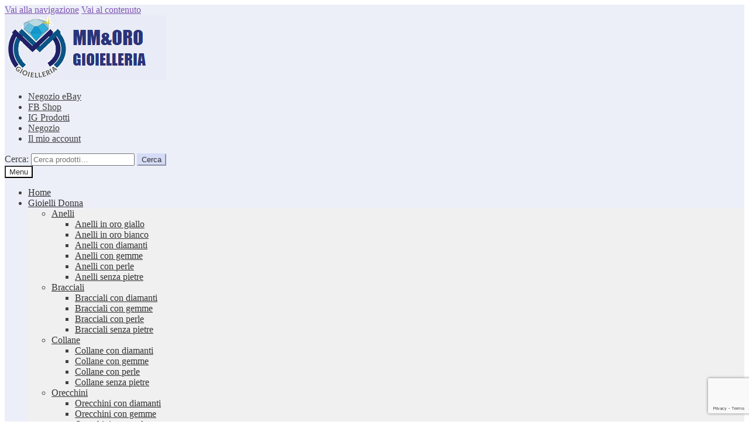

--- FILE ---
content_type: text/html; charset=UTF-8
request_url: https://moneymoneyeoro.com/shop/anello-in-oro-bianco-18-kt-750-acquamarina-350-ct-diamanti-009-ct-195-ve/
body_size: 38832
content:
<!doctype html>
<html lang="it-IT">
<head>
<meta charset="UTF-8">
<meta name="viewport" content="width=device-width, initial-scale=1">
<link rel="profile" href="https://gmpg.org/xfn/11">
<link rel="pingback" href="https://moneymoneyeoro.com/xmlrpc.php">

				<script>document.documentElement.className = document.documentElement.className + ' yes-js js_active js'</script>
			<meta name='robots' content='index, follow, max-image-preview:large, max-snippet:-1, max-video-preview:-1' />

		<!-- Meta Tag Manager -->
		<meta name="googlebot" content="index, follow" />
		<meta name="robots" content="index, follow" />
		<!-- / Meta Tag Manager -->
<!-- Google tag (gtag.js) consent mode dataLayer added by Site Kit -->
<script id="google_gtagjs-js-consent-mode-data-layer">
window.dataLayer = window.dataLayer || [];function gtag(){dataLayer.push(arguments);}
gtag('consent', 'default', {"ad_personalization":"denied","ad_storage":"denied","ad_user_data":"denied","analytics_storage":"denied","functionality_storage":"denied","security_storage":"denied","personalization_storage":"denied","region":["AT","BE","BG","CH","CY","CZ","DE","DK","EE","ES","FI","FR","GB","GR","HR","HU","IE","IS","IT","LI","LT","LU","LV","MT","NL","NO","PL","PT","RO","SE","SI","SK"],"wait_for_update":500});
window._googlesitekitConsentCategoryMap = {"statistics":["analytics_storage"],"marketing":["ad_storage","ad_user_data","ad_personalization"],"functional":["functionality_storage","security_storage"],"preferences":["personalization_storage"]};
window._googlesitekitConsents = {"ad_personalization":"denied","ad_storage":"denied","ad_user_data":"denied","analytics_storage":"denied","functionality_storage":"denied","security_storage":"denied","personalization_storage":"denied","region":["AT","BE","BG","CH","CY","CZ","DE","DK","EE","ES","FI","FR","GB","GR","HR","HU","IE","IS","IT","LI","LT","LU","LV","MT","NL","NO","PL","PT","RO","SE","SI","SK"],"wait_for_update":500};
</script>
<!-- End Google tag (gtag.js) consent mode dataLayer added by Site Kit -->

	<!-- This site is optimized with the Yoast SEO plugin v26.7 - https://yoast.com/wordpress/plugins/seo/ -->
	<title>Anello in oro bianco 18 Kt 750 acquamarina 4,75 ct diamanti 0,09 ct -195/VE-</title>
	<link rel="canonical" href="https://moneymoneyeoro.com/shop/anello-in-oro-bianco-18-kt-750-acquamarina-350-ct-diamanti-009-ct-195-ve/" />
	<meta property="og:locale" content="it_IT" />
	<meta property="og:type" content="article" />
	<meta property="og:title" content="Anello in oro bianco 18 Kt 750 acquamarina 4,75 ct diamanti 0,09 ct -195/VE-" />
	<meta property="og:description" content="DESCRIZIONE Anello in oro bianco 18 kt 750 con ACQUAMARINA taglio smeraldo da 4,75 ct con 6 diamanti da 0,015 ct incastonati   Totale carati diamanti 0,09 ct Peso totale 9,38 gr Misura 16 L&#8217;anello sarà consegnato in confezione regalo con allegato il certificato di garanzia internazionale del negozio" />
	<meta property="og:url" content="https://moneymoneyeoro.com/shop/anello-in-oro-bianco-18-kt-750-acquamarina-350-ct-diamanti-009-ct-195-ve/" />
	<meta property="og:site_name" content="Money Money e Oro" />
	<meta property="article:publisher" content="https://it-it.facebook.com/moneymoneyeoro/" />
	<meta property="article:modified_time" content="2025-05-27T15:48:00+00:00" />
	<meta property="og:image" content="https://moneymoneyeoro.com/wp-content/uploads/2024/05/IMG_0007-19.jpg" />
	<meta property="og:image:width" content="2106" />
	<meta property="og:image:height" content="2106" />
	<meta property="og:image:type" content="image/jpeg" />
	<meta name="twitter:card" content="summary_large_image" />
	<meta name="twitter:label1" content="Tempo di lettura stimato" />
	<meta name="twitter:data1" content="1 minuto" />
	<script type="application/ld+json" class="yoast-schema-graph">{"@context":"https://schema.org","@graph":[{"@type":"WebPage","@id":"https://moneymoneyeoro.com/shop/anello-in-oro-bianco-18-kt-750-acquamarina-350-ct-diamanti-009-ct-195-ve/","url":"https://moneymoneyeoro.com/shop/anello-in-oro-bianco-18-kt-750-acquamarina-350-ct-diamanti-009-ct-195-ve/","name":"Anello in oro bianco 18 Kt 750 acquamarina 4,75 ct diamanti 0,09 ct -195/VE-","isPartOf":{"@id":"https://moneymoneyeoro.com/#website"},"primaryImageOfPage":{"@id":"https://moneymoneyeoro.com/shop/anello-in-oro-bianco-18-kt-750-acquamarina-350-ct-diamanti-009-ct-195-ve/#primaryimage"},"image":{"@id":"https://moneymoneyeoro.com/shop/anello-in-oro-bianco-18-kt-750-acquamarina-350-ct-diamanti-009-ct-195-ve/#primaryimage"},"thumbnailUrl":"https://moneymoneyeoro.com/wp-content/uploads/2024/05/IMG_0007-19.jpg","datePublished":"2024-05-16T16:43:08+00:00","dateModified":"2025-05-27T15:48:00+00:00","breadcrumb":{"@id":"https://moneymoneyeoro.com/shop/anello-in-oro-bianco-18-kt-750-acquamarina-350-ct-diamanti-009-ct-195-ve/#breadcrumb"},"inLanguage":"it-IT","potentialAction":[{"@type":"ReadAction","target":["https://moneymoneyeoro.com/shop/anello-in-oro-bianco-18-kt-750-acquamarina-350-ct-diamanti-009-ct-195-ve/"]}]},{"@type":"ImageObject","inLanguage":"it-IT","@id":"https://moneymoneyeoro.com/shop/anello-in-oro-bianco-18-kt-750-acquamarina-350-ct-diamanti-009-ct-195-ve/#primaryimage","url":"https://moneymoneyeoro.com/wp-content/uploads/2024/05/IMG_0007-19.jpg","contentUrl":"https://moneymoneyeoro.com/wp-content/uploads/2024/05/IMG_0007-19.jpg","width":2106,"height":2106},{"@type":"BreadcrumbList","@id":"https://moneymoneyeoro.com/shop/anello-in-oro-bianco-18-kt-750-acquamarina-350-ct-diamanti-009-ct-195-ve/#breadcrumb","itemListElement":[{"@type":"ListItem","position":1,"name":"Home","item":"https://moneymoneyeoro.com/"},{"@type":"ListItem","position":2,"name":"Negozio","item":"https://moneymoneyeoro.com/negozio/"},{"@type":"ListItem","position":3,"name":"Anello in oro bianco 18 Kt 750 acquamarina 4,75 ct diamanti 0,09 ct -195/VE-"}]},{"@type":"WebSite","@id":"https://moneymoneyeoro.com/#website","url":"https://moneymoneyeoro.com/","name":"Money Money e Oro","description":"le occasioni d&#039;oro","publisher":{"@id":"https://moneymoneyeoro.com/#organization"},"potentialAction":[{"@type":"SearchAction","target":{"@type":"EntryPoint","urlTemplate":"https://moneymoneyeoro.com/?s={search_term_string}"},"query-input":{"@type":"PropertyValueSpecification","valueRequired":true,"valueName":"search_term_string"}}],"inLanguage":"it-IT"},{"@type":"Organization","@id":"https://moneymoneyeoro.com/#organization","name":"Money Money e Oro","url":"https://moneymoneyeoro.com/","logo":{"@type":"ImageObject","inLanguage":"it-IT","@id":"https://moneymoneyeoro.com/#/schema/logo/image/","url":"https://moneymoneyeoro.com/wp-content/uploads/2021/08/money1.png","contentUrl":"https://moneymoneyeoro.com/wp-content/uploads/2021/08/money1.png","width":773,"height":822,"caption":"Money Money e Oro"},"image":{"@id":"https://moneymoneyeoro.com/#/schema/logo/image/"},"sameAs":["https://it-it.facebook.com/moneymoneyeoro/","https://www.instagram.com/argentorogioielli/"]}]}</script>
	<!-- / Yoast SEO plugin. -->


<link rel='dns-prefetch' href='//widget.trustpilot.com' />
<link rel='dns-prefetch' href='//assets.pinterest.com' />
<link rel='dns-prefetch' href='//www.google.com' />
<link rel='dns-prefetch' href='//fonts.googleapis.com' />
<link rel='dns-prefetch' href='//www.googletagmanager.com' />
<link rel="alternate" type="application/rss+xml" title="Money Money e Oro &raquo; Feed" href="https://moneymoneyeoro.com/feed/" />
<link rel="alternate" type="application/rss+xml" title="Money Money e Oro &raquo; Feed dei commenti" href="https://moneymoneyeoro.com/comments/feed/" />
<link rel="alternate" title="oEmbed (JSON)" type="application/json+oembed" href="https://moneymoneyeoro.com/wp-json/oembed/1.0/embed?url=https%3A%2F%2Fmoneymoneyeoro.com%2Fshop%2Fanello-in-oro-bianco-18-kt-750-acquamarina-350-ct-diamanti-009-ct-195-ve%2F" />
<link rel="alternate" title="oEmbed (XML)" type="text/xml+oembed" href="https://moneymoneyeoro.com/wp-json/oembed/1.0/embed?url=https%3A%2F%2Fmoneymoneyeoro.com%2Fshop%2Fanello-in-oro-bianco-18-kt-750-acquamarina-350-ct-diamanti-009-ct-195-ve%2F&#038;format=xml" />
		<!-- This site uses the Google Analytics by MonsterInsights plugin v9.11.1 - Using Analytics tracking - https://www.monsterinsights.com/ -->
							<script src="//www.googletagmanager.com/gtag/js?id=G-KQKVPL05N9"  data-cfasync="false" data-wpfc-render="false" async></script>
			<script data-cfasync="false" data-wpfc-render="false">
				var mi_version = '9.11.1';
				var mi_track_user = true;
				var mi_no_track_reason = '';
								var MonsterInsightsDefaultLocations = {"page_location":"https:\/\/moneymoneyeoro.com\/shop\/anello-in-oro-bianco-18-kt-750-acquamarina-350-ct-diamanti-009-ct-195-ve\/"};
								if ( typeof MonsterInsightsPrivacyGuardFilter === 'function' ) {
					var MonsterInsightsLocations = (typeof MonsterInsightsExcludeQuery === 'object') ? MonsterInsightsPrivacyGuardFilter( MonsterInsightsExcludeQuery ) : MonsterInsightsPrivacyGuardFilter( MonsterInsightsDefaultLocations );
				} else {
					var MonsterInsightsLocations = (typeof MonsterInsightsExcludeQuery === 'object') ? MonsterInsightsExcludeQuery : MonsterInsightsDefaultLocations;
				}

								var disableStrs = [
										'ga-disable-G-KQKVPL05N9',
									];

				/* Function to detect opted out users */
				function __gtagTrackerIsOptedOut() {
					for (var index = 0; index < disableStrs.length; index++) {
						if (document.cookie.indexOf(disableStrs[index] + '=true') > -1) {
							return true;
						}
					}

					return false;
				}

				/* Disable tracking if the opt-out cookie exists. */
				if (__gtagTrackerIsOptedOut()) {
					for (var index = 0; index < disableStrs.length; index++) {
						window[disableStrs[index]] = true;
					}
				}

				/* Opt-out function */
				function __gtagTrackerOptout() {
					for (var index = 0; index < disableStrs.length; index++) {
						document.cookie = disableStrs[index] + '=true; expires=Thu, 31 Dec 2099 23:59:59 UTC; path=/';
						window[disableStrs[index]] = true;
					}
				}

				if ('undefined' === typeof gaOptout) {
					function gaOptout() {
						__gtagTrackerOptout();
					}
				}
								window.dataLayer = window.dataLayer || [];

				window.MonsterInsightsDualTracker = {
					helpers: {},
					trackers: {},
				};
				if (mi_track_user) {
					function __gtagDataLayer() {
						dataLayer.push(arguments);
					}

					function __gtagTracker(type, name, parameters) {
						if (!parameters) {
							parameters = {};
						}

						if (parameters.send_to) {
							__gtagDataLayer.apply(null, arguments);
							return;
						}

						if (type === 'event') {
														parameters.send_to = monsterinsights_frontend.v4_id;
							var hookName = name;
							if (typeof parameters['event_category'] !== 'undefined') {
								hookName = parameters['event_category'] + ':' + name;
							}

							if (typeof MonsterInsightsDualTracker.trackers[hookName] !== 'undefined') {
								MonsterInsightsDualTracker.trackers[hookName](parameters);
							} else {
								__gtagDataLayer('event', name, parameters);
							}
							
						} else {
							__gtagDataLayer.apply(null, arguments);
						}
					}

					__gtagTracker('js', new Date());
					__gtagTracker('set', {
						'developer_id.dZGIzZG': true,
											});
					if ( MonsterInsightsLocations.page_location ) {
						__gtagTracker('set', MonsterInsightsLocations);
					}
										__gtagTracker('config', 'G-KQKVPL05N9', {"forceSSL":"true","link_attribution":"true"} );
										window.gtag = __gtagTracker;										(function () {
						/* https://developers.google.com/analytics/devguides/collection/analyticsjs/ */
						/* ga and __gaTracker compatibility shim. */
						var noopfn = function () {
							return null;
						};
						var newtracker = function () {
							return new Tracker();
						};
						var Tracker = function () {
							return null;
						};
						var p = Tracker.prototype;
						p.get = noopfn;
						p.set = noopfn;
						p.send = function () {
							var args = Array.prototype.slice.call(arguments);
							args.unshift('send');
							__gaTracker.apply(null, args);
						};
						var __gaTracker = function () {
							var len = arguments.length;
							if (len === 0) {
								return;
							}
							var f = arguments[len - 1];
							if (typeof f !== 'object' || f === null || typeof f.hitCallback !== 'function') {
								if ('send' === arguments[0]) {
									var hitConverted, hitObject = false, action;
									if ('event' === arguments[1]) {
										if ('undefined' !== typeof arguments[3]) {
											hitObject = {
												'eventAction': arguments[3],
												'eventCategory': arguments[2],
												'eventLabel': arguments[4],
												'value': arguments[5] ? arguments[5] : 1,
											}
										}
									}
									if ('pageview' === arguments[1]) {
										if ('undefined' !== typeof arguments[2]) {
											hitObject = {
												'eventAction': 'page_view',
												'page_path': arguments[2],
											}
										}
									}
									if (typeof arguments[2] === 'object') {
										hitObject = arguments[2];
									}
									if (typeof arguments[5] === 'object') {
										Object.assign(hitObject, arguments[5]);
									}
									if ('undefined' !== typeof arguments[1].hitType) {
										hitObject = arguments[1];
										if ('pageview' === hitObject.hitType) {
											hitObject.eventAction = 'page_view';
										}
									}
									if (hitObject) {
										action = 'timing' === arguments[1].hitType ? 'timing_complete' : hitObject.eventAction;
										hitConverted = mapArgs(hitObject);
										__gtagTracker('event', action, hitConverted);
									}
								}
								return;
							}

							function mapArgs(args) {
								var arg, hit = {};
								var gaMap = {
									'eventCategory': 'event_category',
									'eventAction': 'event_action',
									'eventLabel': 'event_label',
									'eventValue': 'event_value',
									'nonInteraction': 'non_interaction',
									'timingCategory': 'event_category',
									'timingVar': 'name',
									'timingValue': 'value',
									'timingLabel': 'event_label',
									'page': 'page_path',
									'location': 'page_location',
									'title': 'page_title',
									'referrer' : 'page_referrer',
								};
								for (arg in args) {
																		if (!(!args.hasOwnProperty(arg) || !gaMap.hasOwnProperty(arg))) {
										hit[gaMap[arg]] = args[arg];
									} else {
										hit[arg] = args[arg];
									}
								}
								return hit;
							}

							try {
								f.hitCallback();
							} catch (ex) {
							}
						};
						__gaTracker.create = newtracker;
						__gaTracker.getByName = newtracker;
						__gaTracker.getAll = function () {
							return [];
						};
						__gaTracker.remove = noopfn;
						__gaTracker.loaded = true;
						window['__gaTracker'] = __gaTracker;
					})();
									} else {
										console.log("");
					(function () {
						function __gtagTracker() {
							return null;
						}

						window['__gtagTracker'] = __gtagTracker;
						window['gtag'] = __gtagTracker;
					})();
									}
			</script>
							<!-- / Google Analytics by MonsterInsights -->
		<style id='wp-img-auto-sizes-contain-inline-css'>
img:is([sizes=auto i],[sizes^="auto," i]){contain-intrinsic-size:3000px 1500px}
/*# sourceURL=wp-img-auto-sizes-contain-inline-css */
</style>
<link rel='stylesheet' id='ht_ctc_main_css-css' href='https://moneymoneyeoro.com/wp-content/plugins/click-to-chat-for-whatsapp/new/inc/assets/css/main.css?ver=4.36' media='all' />
<style id='wp-emoji-styles-inline-css'>

	img.wp-smiley, img.emoji {
		display: inline !important;
		border: none !important;
		box-shadow: none !important;
		height: 1em !important;
		width: 1em !important;
		margin: 0 0.07em !important;
		vertical-align: -0.1em !important;
		background: none !important;
		padding: 0 !important;
	}
/*# sourceURL=wp-emoji-styles-inline-css */
</style>
<link rel='stylesheet' id='wp-block-library-css' href='https://moneymoneyeoro.com/wp-includes/css/dist/block-library/style.min.css?ver=e032a3d644c43a0af81c58c76090b24e' media='all' />
<style id='global-styles-inline-css'>
:root{--wp--preset--aspect-ratio--square: 1;--wp--preset--aspect-ratio--4-3: 4/3;--wp--preset--aspect-ratio--3-4: 3/4;--wp--preset--aspect-ratio--3-2: 3/2;--wp--preset--aspect-ratio--2-3: 2/3;--wp--preset--aspect-ratio--16-9: 16/9;--wp--preset--aspect-ratio--9-16: 9/16;--wp--preset--color--black: #000000;--wp--preset--color--cyan-bluish-gray: #abb8c3;--wp--preset--color--white: #ffffff;--wp--preset--color--pale-pink: #f78da7;--wp--preset--color--vivid-red: #cf2e2e;--wp--preset--color--luminous-vivid-orange: #ff6900;--wp--preset--color--luminous-vivid-amber: #fcb900;--wp--preset--color--light-green-cyan: #7bdcb5;--wp--preset--color--vivid-green-cyan: #00d084;--wp--preset--color--pale-cyan-blue: #8ed1fc;--wp--preset--color--vivid-cyan-blue: #0693e3;--wp--preset--color--vivid-purple: #9b51e0;--wp--preset--gradient--vivid-cyan-blue-to-vivid-purple: linear-gradient(135deg,rgb(6,147,227) 0%,rgb(155,81,224) 100%);--wp--preset--gradient--light-green-cyan-to-vivid-green-cyan: linear-gradient(135deg,rgb(122,220,180) 0%,rgb(0,208,130) 100%);--wp--preset--gradient--luminous-vivid-amber-to-luminous-vivid-orange: linear-gradient(135deg,rgb(252,185,0) 0%,rgb(255,105,0) 100%);--wp--preset--gradient--luminous-vivid-orange-to-vivid-red: linear-gradient(135deg,rgb(255,105,0) 0%,rgb(207,46,46) 100%);--wp--preset--gradient--very-light-gray-to-cyan-bluish-gray: linear-gradient(135deg,rgb(238,238,238) 0%,rgb(169,184,195) 100%);--wp--preset--gradient--cool-to-warm-spectrum: linear-gradient(135deg,rgb(74,234,220) 0%,rgb(151,120,209) 20%,rgb(207,42,186) 40%,rgb(238,44,130) 60%,rgb(251,105,98) 80%,rgb(254,248,76) 100%);--wp--preset--gradient--blush-light-purple: linear-gradient(135deg,rgb(255,206,236) 0%,rgb(152,150,240) 100%);--wp--preset--gradient--blush-bordeaux: linear-gradient(135deg,rgb(254,205,165) 0%,rgb(254,45,45) 50%,rgb(107,0,62) 100%);--wp--preset--gradient--luminous-dusk: linear-gradient(135deg,rgb(255,203,112) 0%,rgb(199,81,192) 50%,rgb(65,88,208) 100%);--wp--preset--gradient--pale-ocean: linear-gradient(135deg,rgb(255,245,203) 0%,rgb(182,227,212) 50%,rgb(51,167,181) 100%);--wp--preset--gradient--electric-grass: linear-gradient(135deg,rgb(202,248,128) 0%,rgb(113,206,126) 100%);--wp--preset--gradient--midnight: linear-gradient(135deg,rgb(2,3,129) 0%,rgb(40,116,252) 100%);--wp--preset--font-size--small: 14px;--wp--preset--font-size--medium: 23px;--wp--preset--font-size--large: 26px;--wp--preset--font-size--x-large: 42px;--wp--preset--font-size--normal: 16px;--wp--preset--font-size--huge: 37px;--wp--preset--spacing--20: 0.44rem;--wp--preset--spacing--30: 0.67rem;--wp--preset--spacing--40: 1rem;--wp--preset--spacing--50: 1.5rem;--wp--preset--spacing--60: 2.25rem;--wp--preset--spacing--70: 3.38rem;--wp--preset--spacing--80: 5.06rem;--wp--preset--shadow--natural: 6px 6px 9px rgba(0, 0, 0, 0.2);--wp--preset--shadow--deep: 12px 12px 50px rgba(0, 0, 0, 0.4);--wp--preset--shadow--sharp: 6px 6px 0px rgba(0, 0, 0, 0.2);--wp--preset--shadow--outlined: 6px 6px 0px -3px rgb(255, 255, 255), 6px 6px rgb(0, 0, 0);--wp--preset--shadow--crisp: 6px 6px 0px rgb(0, 0, 0);}:root :where(.is-layout-flow) > :first-child{margin-block-start: 0;}:root :where(.is-layout-flow) > :last-child{margin-block-end: 0;}:root :where(.is-layout-flow) > *{margin-block-start: 24px;margin-block-end: 0;}:root :where(.is-layout-constrained) > :first-child{margin-block-start: 0;}:root :where(.is-layout-constrained) > :last-child{margin-block-end: 0;}:root :where(.is-layout-constrained) > *{margin-block-start: 24px;margin-block-end: 0;}:root :where(.is-layout-flex){gap: 24px;}:root :where(.is-layout-grid){gap: 24px;}body .is-layout-flex{display: flex;}.is-layout-flex{flex-wrap: wrap;align-items: center;}.is-layout-flex > :is(*, div){margin: 0;}body .is-layout-grid{display: grid;}.is-layout-grid > :is(*, div){margin: 0;}.has-black-color{color: var(--wp--preset--color--black) !important;}.has-cyan-bluish-gray-color{color: var(--wp--preset--color--cyan-bluish-gray) !important;}.has-white-color{color: var(--wp--preset--color--white) !important;}.has-pale-pink-color{color: var(--wp--preset--color--pale-pink) !important;}.has-vivid-red-color{color: var(--wp--preset--color--vivid-red) !important;}.has-luminous-vivid-orange-color{color: var(--wp--preset--color--luminous-vivid-orange) !important;}.has-luminous-vivid-amber-color{color: var(--wp--preset--color--luminous-vivid-amber) !important;}.has-light-green-cyan-color{color: var(--wp--preset--color--light-green-cyan) !important;}.has-vivid-green-cyan-color{color: var(--wp--preset--color--vivid-green-cyan) !important;}.has-pale-cyan-blue-color{color: var(--wp--preset--color--pale-cyan-blue) !important;}.has-vivid-cyan-blue-color{color: var(--wp--preset--color--vivid-cyan-blue) !important;}.has-vivid-purple-color{color: var(--wp--preset--color--vivid-purple) !important;}.has-black-background-color{background-color: var(--wp--preset--color--black) !important;}.has-cyan-bluish-gray-background-color{background-color: var(--wp--preset--color--cyan-bluish-gray) !important;}.has-white-background-color{background-color: var(--wp--preset--color--white) !important;}.has-pale-pink-background-color{background-color: var(--wp--preset--color--pale-pink) !important;}.has-vivid-red-background-color{background-color: var(--wp--preset--color--vivid-red) !important;}.has-luminous-vivid-orange-background-color{background-color: var(--wp--preset--color--luminous-vivid-orange) !important;}.has-luminous-vivid-amber-background-color{background-color: var(--wp--preset--color--luminous-vivid-amber) !important;}.has-light-green-cyan-background-color{background-color: var(--wp--preset--color--light-green-cyan) !important;}.has-vivid-green-cyan-background-color{background-color: var(--wp--preset--color--vivid-green-cyan) !important;}.has-pale-cyan-blue-background-color{background-color: var(--wp--preset--color--pale-cyan-blue) !important;}.has-vivid-cyan-blue-background-color{background-color: var(--wp--preset--color--vivid-cyan-blue) !important;}.has-vivid-purple-background-color{background-color: var(--wp--preset--color--vivid-purple) !important;}.has-black-border-color{border-color: var(--wp--preset--color--black) !important;}.has-cyan-bluish-gray-border-color{border-color: var(--wp--preset--color--cyan-bluish-gray) !important;}.has-white-border-color{border-color: var(--wp--preset--color--white) !important;}.has-pale-pink-border-color{border-color: var(--wp--preset--color--pale-pink) !important;}.has-vivid-red-border-color{border-color: var(--wp--preset--color--vivid-red) !important;}.has-luminous-vivid-orange-border-color{border-color: var(--wp--preset--color--luminous-vivid-orange) !important;}.has-luminous-vivid-amber-border-color{border-color: var(--wp--preset--color--luminous-vivid-amber) !important;}.has-light-green-cyan-border-color{border-color: var(--wp--preset--color--light-green-cyan) !important;}.has-vivid-green-cyan-border-color{border-color: var(--wp--preset--color--vivid-green-cyan) !important;}.has-pale-cyan-blue-border-color{border-color: var(--wp--preset--color--pale-cyan-blue) !important;}.has-vivid-cyan-blue-border-color{border-color: var(--wp--preset--color--vivid-cyan-blue) !important;}.has-vivid-purple-border-color{border-color: var(--wp--preset--color--vivid-purple) !important;}.has-vivid-cyan-blue-to-vivid-purple-gradient-background{background: var(--wp--preset--gradient--vivid-cyan-blue-to-vivid-purple) !important;}.has-light-green-cyan-to-vivid-green-cyan-gradient-background{background: var(--wp--preset--gradient--light-green-cyan-to-vivid-green-cyan) !important;}.has-luminous-vivid-amber-to-luminous-vivid-orange-gradient-background{background: var(--wp--preset--gradient--luminous-vivid-amber-to-luminous-vivid-orange) !important;}.has-luminous-vivid-orange-to-vivid-red-gradient-background{background: var(--wp--preset--gradient--luminous-vivid-orange-to-vivid-red) !important;}.has-very-light-gray-to-cyan-bluish-gray-gradient-background{background: var(--wp--preset--gradient--very-light-gray-to-cyan-bluish-gray) !important;}.has-cool-to-warm-spectrum-gradient-background{background: var(--wp--preset--gradient--cool-to-warm-spectrum) !important;}.has-blush-light-purple-gradient-background{background: var(--wp--preset--gradient--blush-light-purple) !important;}.has-blush-bordeaux-gradient-background{background: var(--wp--preset--gradient--blush-bordeaux) !important;}.has-luminous-dusk-gradient-background{background: var(--wp--preset--gradient--luminous-dusk) !important;}.has-pale-ocean-gradient-background{background: var(--wp--preset--gradient--pale-ocean) !important;}.has-electric-grass-gradient-background{background: var(--wp--preset--gradient--electric-grass) !important;}.has-midnight-gradient-background{background: var(--wp--preset--gradient--midnight) !important;}.has-small-font-size{font-size: var(--wp--preset--font-size--small) !important;}.has-medium-font-size{font-size: var(--wp--preset--font-size--medium) !important;}.has-large-font-size{font-size: var(--wp--preset--font-size--large) !important;}.has-x-large-font-size{font-size: var(--wp--preset--font-size--x-large) !important;}
/*# sourceURL=global-styles-inline-css */
</style>

<style id='classic-theme-styles-inline-css'>
/*! This file is auto-generated */
.wp-block-button__link{color:#fff;background-color:#32373c;border-radius:9999px;box-shadow:none;text-decoration:none;padding:calc(.667em + 2px) calc(1.333em + 2px);font-size:1.125em}.wp-block-file__button{background:#32373c;color:#fff;text-decoration:none}
/*# sourceURL=/wp-includes/css/classic-themes.min.css */
</style>
<link rel='stylesheet' id='storefront-gutenberg-blocks-css' href='https://moneymoneyeoro.com/wp-content/themes/storefront/assets/css/base/gutenberg-blocks.css?ver=4.6.2' media='all' />
<style id='storefront-gutenberg-blocks-inline-css'>

				.wp-block-button__link:not(.has-text-color) {
					color: #333333;
				}

				.wp-block-button__link:not(.has-text-color):hover,
				.wp-block-button__link:not(.has-text-color):focus,
				.wp-block-button__link:not(.has-text-color):active {
					color: #333333;
				}

				.wp-block-button__link:not(.has-background) {
					background-color: #d4dcf7;
				}

				.wp-block-button__link:not(.has-background):hover,
				.wp-block-button__link:not(.has-background):focus,
				.wp-block-button__link:not(.has-background):active {
					border-color: #bbc3de;
					background-color: #bbc3de;
				}

				.wc-block-grid__products .wc-block-grid__product .wp-block-button__link {
					background-color: #d4dcf7;
					border-color: #d4dcf7;
					color: #333333;
				}

				.wp-block-quote footer,
				.wp-block-quote cite,
				.wp-block-quote__citation {
					color: #6d6d6d;
				}

				.wp-block-pullquote cite,
				.wp-block-pullquote footer,
				.wp-block-pullquote__citation {
					color: #6d6d6d;
				}

				.wp-block-image figcaption {
					color: #6d6d6d;
				}

				.wp-block-separator.is-style-dots::before {
					color: #083177;
				}

				.wp-block-file a.wp-block-file__button {
					color: #333333;
					background-color: #d4dcf7;
					border-color: #d4dcf7;
				}

				.wp-block-file a.wp-block-file__button:hover,
				.wp-block-file a.wp-block-file__button:focus,
				.wp-block-file a.wp-block-file__button:active {
					color: #333333;
					background-color: #bbc3de;
				}

				.wp-block-code,
				.wp-block-preformatted pre {
					color: #6d6d6d;
				}

				.wp-block-table:not( .has-background ):not( .is-style-stripes ) tbody tr:nth-child(2n) td {
					background-color: #fdfdfd;
				}

				.wp-block-cover .wp-block-cover__inner-container h1:not(.has-text-color),
				.wp-block-cover .wp-block-cover__inner-container h2:not(.has-text-color),
				.wp-block-cover .wp-block-cover__inner-container h3:not(.has-text-color),
				.wp-block-cover .wp-block-cover__inner-container h4:not(.has-text-color),
				.wp-block-cover .wp-block-cover__inner-container h5:not(.has-text-color),
				.wp-block-cover .wp-block-cover__inner-container h6:not(.has-text-color) {
					color: #000000;
				}

				div.wc-block-components-price-slider__range-input-progress,
				.rtl .wc-block-components-price-slider__range-input-progress {
					--range-color: #7f54b3;
				}

				/* Target only IE11 */
				@media all and (-ms-high-contrast: none), (-ms-high-contrast: active) {
					.wc-block-components-price-slider__range-input-progress {
						background: #7f54b3;
					}
				}

				.wc-block-components-button:not(.is-link) {
					background-color: #333333;
					color: #ffffff;
				}

				.wc-block-components-button:not(.is-link):hover,
				.wc-block-components-button:not(.is-link):focus,
				.wc-block-components-button:not(.is-link):active {
					background-color: #1a1a1a;
					color: #ffffff;
				}

				.wc-block-components-button:not(.is-link):disabled {
					background-color: #333333;
					color: #ffffff;
				}

				.wc-block-cart__submit-container {
					background-color: #ffffff;
				}

				.wc-block-cart__submit-container::before {
					color: rgba(220,220,220,0.5);
				}

				.wc-block-components-order-summary-item__quantity {
					background-color: #ffffff;
					border-color: #6d6d6d;
					box-shadow: 0 0 0 2px #ffffff;
					color: #6d6d6d;
				}
			
/*# sourceURL=storefront-gutenberg-blocks-inline-css */
</style>
<link rel='stylesheet' id='cookie-law-info-css' href='https://moneymoneyeoro.com/wp-content/plugins/cookie-law-info/legacy/public/css/cookie-law-info-public.css?ver=3.3.9.1' media='all' />
<link rel='stylesheet' id='cookie-law-info-gdpr-css' href='https://moneymoneyeoro.com/wp-content/plugins/cookie-law-info/legacy/public/css/cookie-law-info-gdpr.css?ver=3.3.9.1' media='all' />
<link rel='stylesheet' id='widgetopts-styles-css' href='https://moneymoneyeoro.com/wp-content/plugins/widget-options/assets/css/widget-options.css?ver=4.1.3' media='all' />
<link rel='stylesheet' id='photoswipe-css' href='https://moneymoneyeoro.com/wp-content/plugins/woocommerce/assets/css/photoswipe/photoswipe.min.css?ver=10.4.3' media='all' />
<link rel='stylesheet' id='photoswipe-default-skin-css' href='https://moneymoneyeoro.com/wp-content/plugins/woocommerce/assets/css/photoswipe/default-skin/default-skin.min.css?ver=10.4.3' media='all' />
<style id='woocommerce-inline-inline-css'>
.woocommerce form .form-row .required { visibility: visible; }
/*# sourceURL=woocommerce-inline-inline-css */
</style>
<link rel='stylesheet' id='pinterest-for-woocommerce-pins-css' href='//moneymoneyeoro.com/wp-content/plugins/pinterest-for-woocommerce/assets/css/frontend/pinterest-for-woocommerce-pins.min.css?ver=1.4.23' media='all' />
<link rel='stylesheet' id='gateway-css' href='https://moneymoneyeoro.com/wp-content/plugins/woocommerce-paypal-payments/modules/ppcp-button/assets/css/gateway.css?ver=3.3.2' media='all' />
<link rel='stylesheet' id='yith_wcbm_badge_style-css' href='https://moneymoneyeoro.com/wp-content/plugins/yith-woocommerce-badge-management-premium/assets/css/frontend.css?ver=3.22.1' media='all' />
<style id='yith_wcbm_badge_style-inline-css'>
.yith-wcbm-badge.yith-wcbm-badge-text.yith-wcbm-badge-100366 {
				bottom: 0; right: 0; 
				opacity: 100%;
				
				margin: 0px 0px 0px 0px;
				padding: 0px 0px 0px 0px;
				background-color:#cfd2d7; border-radius: 0px 0px 0px 0px; width:100px; height:20px;
			}.yith-wcbm-badge.yith-wcbm-badge-text.yith-wcbm-badge-100358 {
				top: 0; right: 0; 
				opacity: 69%;
				
				margin: 0px 0px 0px 0px;
				padding: 0px 0px 0px 0px;
				background-color:#f93029; border-radius: 0px 0px 0px 0px; width:100px; height:30px;
			}.yith-wcbm-badge.yith-wcbm-badge-text.yith-wcbm-badge-82432 {
				bottom: 0; right: 0; 
				opacity: 100%;
				
				margin: 0px 0px 35px 0px;
				padding: 0px 0px 0px 0px;
				background-color:#f93029; border-radius: 0px 0px 0px 0px; width:90px; height:20px;
			}.yith-wcbm-badge.yith-wcbm-badge-text.yith-wcbm-badge-100363 {
				bottom: 0; right: 0; 
				opacity: 100%;
				
				margin: 0px 0px 0px 0px;
				padding: 0px 0px 0px 0px;
				background-color:#f9d329; border-radius: 0px 0px 0px 0px; width:90px; height:20px;
			}.yith-wcbm-badge.yith-wcbm-badge-text.yith-wcbm-badge-100329 {
				bottom: 0; right: 0; 
				opacity: 100%;
				
				margin: 0px 0px 25px 0px;
				padding: 0px 0px 0px 0px;
				background-color:#2470FF; border-radius: 0px 0px 0px 0px; width:70px; height:20px;
			}
/*# sourceURL=yith_wcbm_badge_style-inline-css */
</style>
<link rel='stylesheet' id='yith-gfont-open-sans-css' href='https://moneymoneyeoro.com/wp-content/plugins/yith-woocommerce-badge-management-premium/assets/fonts/open-sans/style.css?ver=3.22.1' media='all' />
<link rel='stylesheet' id='jquery-selectBox-css' href='https://moneymoneyeoro.com/wp-content/plugins/yith-woocommerce-wishlist/assets/css/jquery.selectBox.css?ver=1.2.0' media='all' />
<link rel='stylesheet' id='woocommerce_prettyPhoto_css-css' href='//moneymoneyeoro.com/wp-content/plugins/woocommerce/assets/css/prettyPhoto.css?ver=3.1.6' media='all' />
<link rel='stylesheet' id='yith-wcwl-main-css' href='https://moneymoneyeoro.com/wp-content/plugins/yith-woocommerce-wishlist/assets/css/style.css?ver=4.11.0' media='all' />
<style id='yith-wcwl-main-inline-css'>
 :root { --rounded-corners-radius: 16px; --add-to-cart-rounded-corners-radius: 16px; --feedback-duration: 3s } 
 :root { --rounded-corners-radius: 16px; --add-to-cart-rounded-corners-radius: 16px; --feedback-duration: 3s } 
/*# sourceURL=yith-wcwl-main-inline-css */
</style>
<link rel='stylesheet' id='yith-wcwl-theme-css' href='https://moneymoneyeoro.com/wp-content/plugins/yith-woocommerce-wishlist/assets/css/themes/storefront.css?ver=4.11.0' media='all' />
<link rel='stylesheet' id='WCPAY_EXPRESS_CHECKOUT_ECE-css' href='https://moneymoneyeoro.com/wp-content/plugins/woocommerce-payments/dist/express-checkout.css?ver=10.4.0' media='all' />
<link rel='stylesheet' id='storefront-style-css' href='https://moneymoneyeoro.com/wp-content/themes/storefront/style.css?ver=4.6.2' media='all' />
<style id='storefront-style-inline-css'>

			.main-navigation ul li a,
			.site-title a,
			ul.menu li a,
			.site-branding h1 a,
			button.menu-toggle,
			button.menu-toggle:hover,
			.handheld-navigation .dropdown-toggle {
				color: #333333;
			}

			button.menu-toggle,
			button.menu-toggle:hover {
				border-color: #333333;
			}

			.main-navigation ul li a:hover,
			.main-navigation ul li:hover > a,
			.site-title a:hover,
			.site-header ul.menu li.current-menu-item > a {
				color: #747474;
			}

			table:not( .has-background ) th {
				background-color: #f8f8f8;
			}

			table:not( .has-background ) tbody td {
				background-color: #fdfdfd;
			}

			table:not( .has-background ) tbody tr:nth-child(2n) td,
			fieldset,
			fieldset legend {
				background-color: #fbfbfb;
			}

			.site-header,
			.secondary-navigation ul ul,
			.main-navigation ul.menu > li.menu-item-has-children:after,
			.secondary-navigation ul.menu ul,
			.storefront-handheld-footer-bar,
			.storefront-handheld-footer-bar ul li > a,
			.storefront-handheld-footer-bar ul li.search .site-search,
			button.menu-toggle,
			button.menu-toggle:hover {
				background-color: #ffffff;
			}

			p.site-description,
			.site-header,
			.storefront-handheld-footer-bar {
				color: #404040;
			}

			button.menu-toggle:after,
			button.menu-toggle:before,
			button.menu-toggle span:before {
				background-color: #333333;
			}

			h1, h2, h3, h4, h5, h6, .wc-block-grid__product-title {
				color: #083177;
			}

			.widget h1 {
				border-bottom-color: #083177;
			}

			body,
			.secondary-navigation a {
				color: #6d6d6d;
			}

			.widget-area .widget a,
			.hentry .entry-header .posted-on a,
			.hentry .entry-header .post-author a,
			.hentry .entry-header .post-comments a,
			.hentry .entry-header .byline a {
				color: #727272;
			}

			a {
				color: #7f54b3;
			}

			a:focus,
			button:focus,
			.button.alt:focus,
			input:focus,
			textarea:focus,
			input[type="button"]:focus,
			input[type="reset"]:focus,
			input[type="submit"]:focus,
			input[type="email"]:focus,
			input[type="tel"]:focus,
			input[type="url"]:focus,
			input[type="password"]:focus,
			input[type="search"]:focus {
				outline-color: #7f54b3;
			}

			button, input[type="button"], input[type="reset"], input[type="submit"], .button, .widget a.button {
				background-color: #d4dcf7;
				border-color: #d4dcf7;
				color: #333333;
			}

			button:hover, input[type="button"]:hover, input[type="reset"]:hover, input[type="submit"]:hover, .button:hover, .widget a.button:hover {
				background-color: #bbc3de;
				border-color: #bbc3de;
				color: #333333;
			}

			button.alt, input[type="button"].alt, input[type="reset"].alt, input[type="submit"].alt, .button.alt, .widget-area .widget a.button.alt {
				background-color: #333333;
				border-color: #333333;
				color: #ffffff;
			}

			button.alt:hover, input[type="button"].alt:hover, input[type="reset"].alt:hover, input[type="submit"].alt:hover, .button.alt:hover, .widget-area .widget a.button.alt:hover {
				background-color: #1a1a1a;
				border-color: #1a1a1a;
				color: #ffffff;
			}

			.pagination .page-numbers li .page-numbers.current {
				background-color: #e6e6e6;
				color: #636363;
			}

			#comments .comment-list .comment-content .comment-text {
				background-color: #f8f8f8;
			}

			.site-footer {
				background-color: #f0f0f0;
				color: #6d6d6d;
			}

			.site-footer a:not(.button):not(.components-button) {
				color: #333333;
			}

			.site-footer .storefront-handheld-footer-bar a:not(.button):not(.components-button) {
				color: #333333;
			}

			.site-footer h1, .site-footer h2, .site-footer h3, .site-footer h4, .site-footer h5, .site-footer h6, .site-footer .widget .widget-title, .site-footer .widget .widgettitle {
				color: #333333;
			}

			.page-template-template-homepage.has-post-thumbnail .type-page.has-post-thumbnail .entry-title {
				color: #000000;
			}

			.page-template-template-homepage.has-post-thumbnail .type-page.has-post-thumbnail .entry-content {
				color: #000000;
			}

			@media screen and ( min-width: 768px ) {
				.secondary-navigation ul.menu a:hover {
					color: #595959;
				}

				.secondary-navigation ul.menu a {
					color: #404040;
				}

				.main-navigation ul.menu ul.sub-menu,
				.main-navigation ul.nav-menu ul.children {
					background-color: #f0f0f0;
				}

				.site-header {
					border-bottom-color: #f0f0f0;
				}
			}
/*# sourceURL=storefront-style-inline-css */
</style>
<link rel='stylesheet' id='storefront-icons-css' href='https://moneymoneyeoro.com/wp-content/themes/storefront/assets/css/base/icons.css?ver=4.6.2' media='all' />
<link rel='stylesheet' id='storefront-fonts-css' href='https://fonts.googleapis.com/css?family=Source+Sans+Pro%3A400%2C300%2C300italic%2C400italic%2C600%2C700%2C900&#038;subset=latin%2Clatin-ext&#038;ver=4.6.2' media='all' />
<link rel='stylesheet' id='wc-ppcp-applepay-css' href='https://moneymoneyeoro.com/wp-content/plugins/woocommerce-paypal-payments/modules/ppcp-applepay/assets/css/styles.css?ver=3.3.2' media='all' />
<link rel='stylesheet' id='wc-ppcp-googlepay-css' href='https://moneymoneyeoro.com/wp-content/plugins/woocommerce-paypal-payments/modules/ppcp-googlepay/assets/css/styles.css?ver=3.3.2' media='all' />
<link rel='stylesheet' id='storefront-woocommerce-style-css' href='https://moneymoneyeoro.com/wp-content/themes/storefront/assets/css/woocommerce/woocommerce.css?ver=4.6.2' media='all' />
<style id='storefront-woocommerce-style-inline-css'>
@font-face {
				font-family: star;
				src: url(https://moneymoneyeoro.com/wp-content/plugins/woocommerce/assets/fonts/star.eot);
				src:
					url(https://moneymoneyeoro.com/wp-content/plugins/woocommerce/assets/fonts/star.eot?#iefix) format("embedded-opentype"),
					url(https://moneymoneyeoro.com/wp-content/plugins/woocommerce/assets/fonts/star.woff) format("woff"),
					url(https://moneymoneyeoro.com/wp-content/plugins/woocommerce/assets/fonts/star.ttf) format("truetype"),
					url(https://moneymoneyeoro.com/wp-content/plugins/woocommerce/assets/fonts/star.svg#star) format("svg");
				font-weight: 400;
				font-style: normal;
			}
			@font-face {
				font-family: WooCommerce;
				src: url(https://moneymoneyeoro.com/wp-content/plugins/woocommerce/assets/fonts/WooCommerce.eot);
				src:
					url(https://moneymoneyeoro.com/wp-content/plugins/woocommerce/assets/fonts/WooCommerce.eot?#iefix) format("embedded-opentype"),
					url(https://moneymoneyeoro.com/wp-content/plugins/woocommerce/assets/fonts/WooCommerce.woff) format("woff"),
					url(https://moneymoneyeoro.com/wp-content/plugins/woocommerce/assets/fonts/WooCommerce.ttf) format("truetype"),
					url(https://moneymoneyeoro.com/wp-content/plugins/woocommerce/assets/fonts/WooCommerce.svg#WooCommerce) format("svg");
				font-weight: 400;
				font-style: normal;
			}

			a.cart-contents,
			.site-header-cart .widget_shopping_cart a {
				color: #333333;
			}

			a.cart-contents:hover,
			.site-header-cart .widget_shopping_cart a:hover,
			.site-header-cart:hover > li > a {
				color: #747474;
			}

			table.cart td.product-remove,
			table.cart td.actions {
				border-top-color: #ffffff;
			}

			.storefront-handheld-footer-bar ul li.cart .count {
				background-color: #333333;
				color: #ffffff;
				border-color: #ffffff;
			}

			.woocommerce-tabs ul.tabs li.active a,
			ul.products li.product .price,
			.onsale,
			.wc-block-grid__product-onsale,
			.widget_search form:before,
			.widget_product_search form:before {
				color: #6d6d6d;
			}

			.woocommerce-breadcrumb a,
			a.woocommerce-review-link,
			.product_meta a {
				color: #727272;
			}

			.wc-block-grid__product-onsale,
			.onsale {
				border-color: #6d6d6d;
			}

			.star-rating span:before,
			.quantity .plus, .quantity .minus,
			p.stars a:hover:after,
			p.stars a:after,
			.star-rating span:before,
			#payment .payment_methods li input[type=radio]:first-child:checked+label:before {
				color: #7f54b3;
			}

			.widget_price_filter .ui-slider .ui-slider-range,
			.widget_price_filter .ui-slider .ui-slider-handle {
				background-color: #7f54b3;
			}

			.order_details {
				background-color: #f8f8f8;
			}

			.order_details > li {
				border-bottom: 1px dotted #e3e3e3;
			}

			.order_details:before,
			.order_details:after {
				background: -webkit-linear-gradient(transparent 0,transparent 0),-webkit-linear-gradient(135deg,#f8f8f8 33.33%,transparent 33.33%),-webkit-linear-gradient(45deg,#f8f8f8 33.33%,transparent 33.33%)
			}

			#order_review {
				background-color: #ffffff;
			}

			#payment .payment_methods > li .payment_box,
			#payment .place-order {
				background-color: #fafafa;
			}

			#payment .payment_methods > li:not(.woocommerce-notice) {
				background-color: #f5f5f5;
			}

			#payment .payment_methods > li:not(.woocommerce-notice):hover {
				background-color: #f0f0f0;
			}

			.woocommerce-pagination .page-numbers li .page-numbers.current {
				background-color: #e6e6e6;
				color: #636363;
			}

			.wc-block-grid__product-onsale,
			.onsale,
			.woocommerce-pagination .page-numbers li .page-numbers:not(.current) {
				color: #6d6d6d;
			}

			p.stars a:before,
			p.stars a:hover~a:before,
			p.stars.selected a.active~a:before {
				color: #6d6d6d;
			}

			p.stars.selected a.active:before,
			p.stars:hover a:before,
			p.stars.selected a:not(.active):before,
			p.stars.selected a.active:before {
				color: #7f54b3;
			}

			.single-product div.product .woocommerce-product-gallery .woocommerce-product-gallery__trigger {
				background-color: #d4dcf7;
				color: #333333;
			}

			.single-product div.product .woocommerce-product-gallery .woocommerce-product-gallery__trigger:hover {
				background-color: #bbc3de;
				border-color: #bbc3de;
				color: #333333;
			}

			.button.added_to_cart:focus,
			.button.wc-forward:focus {
				outline-color: #7f54b3;
			}

			.added_to_cart,
			.site-header-cart .widget_shopping_cart a.button,
			.wc-block-grid__products .wc-block-grid__product .wp-block-button__link {
				background-color: #d4dcf7;
				border-color: #d4dcf7;
				color: #333333;
			}

			.added_to_cart:hover,
			.site-header-cart .widget_shopping_cart a.button:hover,
			.wc-block-grid__products .wc-block-grid__product .wp-block-button__link:hover {
				background-color: #bbc3de;
				border-color: #bbc3de;
				color: #333333;
			}

			.added_to_cart.alt, .added_to_cart, .widget a.button.checkout {
				background-color: #333333;
				border-color: #333333;
				color: #ffffff;
			}

			.added_to_cart.alt:hover, .added_to_cart:hover, .widget a.button.checkout:hover {
				background-color: #1a1a1a;
				border-color: #1a1a1a;
				color: #ffffff;
			}

			.button.loading {
				color: #d4dcf7;
			}

			.button.loading:hover {
				background-color: #d4dcf7;
			}

			.button.loading:after {
				color: #333333;
			}

			@media screen and ( min-width: 768px ) {
				.site-header-cart .widget_shopping_cart,
				.site-header .product_list_widget li .quantity {
					color: #404040;
				}

				.site-header-cart .widget_shopping_cart .buttons,
				.site-header-cart .widget_shopping_cart .total {
					background-color: #f5f5f5;
				}

				.site-header-cart .widget_shopping_cart {
					background-color: #f0f0f0;
				}
			}
				.storefront-product-pagination a {
					color: #6d6d6d;
					background-color: #ffffff;
				}
				.storefront-sticky-add-to-cart {
					color: #6d6d6d;
					background-color: #ffffff;
				}

				.storefront-sticky-add-to-cart a:not(.button) {
					color: #333333;
				}
/*# sourceURL=storefront-woocommerce-style-inline-css */
</style>
<link rel='stylesheet' id='storefront-woocommerce-brands-style-css' href='https://moneymoneyeoro.com/wp-content/themes/storefront/assets/css/woocommerce/extensions/brands.css?ver=4.6.2' media='all' />
<script src="https://moneymoneyeoro.com/wp-includes/js/jquery/jquery.min.js?ver=3.7.1" id="jquery-core-js"></script>
<script src="https://moneymoneyeoro.com/wp-includes/js/jquery/jquery-migrate.min.js?ver=3.4.1" id="jquery-migrate-js"></script>
<script src="https://moneymoneyeoro.com/wp-content/plugins/google-analytics-for-wordpress/assets/js/frontend-gtag.min.js?ver=9.11.1" id="monsterinsights-frontend-script-js" async data-wp-strategy="async"></script>
<script data-cfasync="false" data-wpfc-render="false" id='monsterinsights-frontend-script-js-extra'>var monsterinsights_frontend = {"js_events_tracking":"true","download_extensions":"doc,pdf,ppt,zip,xls,docx,pptx,xlsx","inbound_paths":"[{\"path\":\"\\\/go\\\/\",\"label\":\"affiliate\"},{\"path\":\"\\\/recommend\\\/\",\"label\":\"affiliate\"}]","home_url":"https:\/\/moneymoneyeoro.com","hash_tracking":"false","v4_id":"G-KQKVPL05N9"};</script>
<script id="cookie-law-info-js-extra">
var Cli_Data = {"nn_cookie_ids":[],"cookielist":[],"non_necessary_cookies":[],"ccpaEnabled":"","ccpaRegionBased":"","ccpaBarEnabled":"","strictlyEnabled":["necessary","obligatoire"],"ccpaType":"gdpr","js_blocking":"","custom_integration":"","triggerDomRefresh":"","secure_cookies":""};
var cli_cookiebar_settings = {"animate_speed_hide":"500","animate_speed_show":"500","background":"#fff","border":"#444","border_on":"","button_1_button_colour":"#000","button_1_button_hover":"#000000","button_1_link_colour":"#fff","button_1_as_button":"1","button_1_new_win":"","button_2_button_colour":"#333","button_2_button_hover":"#292929","button_2_link_colour":"#444","button_2_as_button":"","button_2_hidebar":"1","button_3_button_colour":"#000","button_3_button_hover":"#000000","button_3_link_colour":"#fff","button_3_as_button":"1","button_3_new_win":"","button_4_button_colour":"#000","button_4_button_hover":"#000000","button_4_link_colour":"#fff","button_4_as_button":"1","button_7_button_colour":"#61a229","button_7_button_hover":"#4e8221","button_7_link_colour":"#fff","button_7_as_button":"1","button_7_new_win":"","font_family":"inherit","header_fix":"","notify_animate_hide":"1","notify_animate_show":"","notify_div_id":"#cookie-law-info-bar","notify_position_horizontal":"right","notify_position_vertical":"top","scroll_close":"","scroll_close_reload":"","accept_close_reload":"","reject_close_reload":"","showagain_tab":"","showagain_background":"#fff","showagain_border":"#000","showagain_div_id":"#cookie-law-info-again","showagain_x_position":"100px","text":"#1e73be","show_once_yn":"","show_once":"10000","logging_on":"","as_popup":"","popup_overlay":"1","bar_heading_text":"","cookie_bar_as":"banner","popup_showagain_position":"bottom-right","widget_position":"left"};
var log_object = {"ajax_url":"https://moneymoneyeoro.com/wp-admin/admin-ajax.php"};
//# sourceURL=cookie-law-info-js-extra
</script>
<script src="https://moneymoneyeoro.com/wp-content/plugins/cookie-law-info/legacy/public/js/cookie-law-info-public.js?ver=3.3.9.1" id="cookie-law-info-js"></script>
<script id="tp-js-js-extra">
var trustpilot_settings = {"key":"Kvo6x3eSNuprhtJa","TrustpilotScriptUrl":"https://invitejs.trustpilot.com/tp.min.js","IntegrationAppUrl":"//ecommscript-integrationapp.trustpilot.com","PreviewScriptUrl":"//ecommplugins-scripts.trustpilot.com/v2.1/js/preview.min.js","PreviewCssUrl":"//ecommplugins-scripts.trustpilot.com/v2.1/css/preview.min.css","PreviewWPCssUrl":"//ecommplugins-scripts.trustpilot.com/v2.1/css/preview_wp.css","WidgetScriptUrl":"//widget.trustpilot.com/bootstrap/v5/tp.widget.bootstrap.min.js"};
//# sourceURL=tp-js-js-extra
</script>
<script src="https://moneymoneyeoro.com/wp-content/plugins/trustpilot-reviews/review/assets/js/headerScript.min.js?ver=1.0&#039; async=&#039;async" id="tp-js-js"></script>
<script src="//widget.trustpilot.com/bootstrap/v5/tp.widget.bootstrap.min.js?ver=1.0&#039; async=&#039;async" id="widget-bootstrap-js"></script>
<script id="trustbox-js-extra">
var trustbox_settings = {"page":"product","sku":["195/VE24acquamarina","TRUSTPILOT_SKU_VALUE_98059"],"name":"Anello in oro bianco 18 Kt 750 acquamarina 4,75 ct diamanti 0,09 ct -195/VE-"};
var trustpilot_trustbox_settings = {"trustboxes":[{"enabled":"enabled","snippet":"[base64]","customizations":"[base64]","defaults":"[base64]","page":"landing","position":"after","corner":"top: #{Y}px; left: #{X}px;","paddingx":"0","paddingy":"0","zindex":"1000","clear":"both","xpaths":"WyJpZChcInByaW1hcnlcIikiLCIvL0RJVltAY2xhc3M9XCJjb250ZW50LWFyZWFcIl0iLCIvSFRNTFsxXS9CT0RZWzFdL0RJVlsyXS9ESVZbMl0vRElWWzFdL0RJVlsyXSJd","sku":"TRUSTPILOT_SKU_VALUE_101911,43vv25kel","name":"Orologio Multifunzione THEOREIN KELEK 5287M-4-A-S2 ETA 2892-2 Calendario Fasi Lunari acciaio oro uomo 43vv25","widgetName":"Review Collector","repeatable":false,"uuid":"9f0dd99a-0484-2ffa-a476-abaeb59c6773","error":null,"repeatXpath":{"xpathById":{"prefix":"","suffix":""},"xpathFromRoot":{"prefix":"","suffix":""}},"width":"100%","height":"52px","locale":"it-IT"},{"enabled":"enabled","snippet":"[base64]","customizations":"[base64]","defaults":"[base64]","page":"landing","position":"before","corner":"top: #{Y}px; left: #{X}px;","paddingx":"0","paddingy":"0","zindex":"1000","clear":"both","xpaths":"WyJpZChcInBvc3QtMTEzOVwiKS9ESVZbMl0iLCIvL0RJVltAY2xhc3M9XCJlZGl0LWxpbmtcIl0iLCIvSFRNTFsxXS9CT0RZWzFdL0RJVlsyXS9ESVZbMl0vRElWWzFdL0RJVlsyXS9NQUlOWzFdL0FSVElDTEVbMV0vRElWWzJdIl0=","sku":"TRUSTPILOT_SKU_VALUE_101911,43vv25kel","name":"Orologio Multifunzione THEOREIN KELEK 5287M-4-A-S2 ETA 2892-2 Calendario Fasi Lunari acciaio oro uomo 43vv25","widgetName":"Micro Review Count","repeatable":false,"uuid":"53518fb3-fb83-3378-ec96-4d971d798f59","error":null,"repeatXpath":{"xpathById":{"prefix":"","suffix":""},"xpathFromRoot":{"prefix":"","suffix":""}},"width":"100%","height":"24px","locale":"it-IT"}]};
//# sourceURL=trustbox-js-extra
</script>
<script src="https://moneymoneyeoro.com/wp-content/plugins/trustpilot-reviews/review/assets/js/trustBoxScript.min.js?ver=1.0&#039; async=&#039;async" id="trustbox-js"></script>
<script src="https://moneymoneyeoro.com/wp-content/plugins/woocommerce/assets/js/jquery-blockui/jquery.blockUI.min.js?ver=2.7.0-wc.10.4.3" id="wc-jquery-blockui-js" defer data-wp-strategy="defer"></script>
<script id="wc-add-to-cart-js-extra">
var wc_add_to_cart_params = {"ajax_url":"/wp-admin/admin-ajax.php","wc_ajax_url":"/?wc-ajax=%%endpoint%%","i18n_view_cart":"Visualizza carrello","cart_url":"https://moneymoneyeoro.com/carrello/","is_cart":"","cart_redirect_after_add":"no"};
//# sourceURL=wc-add-to-cart-js-extra
</script>
<script src="https://moneymoneyeoro.com/wp-content/plugins/woocommerce/assets/js/frontend/add-to-cart.min.js?ver=10.4.3" id="wc-add-to-cart-js" defer data-wp-strategy="defer"></script>
<script src="https://moneymoneyeoro.com/wp-content/plugins/woocommerce/assets/js/zoom/jquery.zoom.min.js?ver=1.7.21-wc.10.4.3" id="wc-zoom-js" defer data-wp-strategy="defer"></script>
<script src="https://moneymoneyeoro.com/wp-content/plugins/woocommerce/assets/js/flexslider/jquery.flexslider.min.js?ver=2.7.2-wc.10.4.3" id="wc-flexslider-js" defer data-wp-strategy="defer"></script>
<script src="https://moneymoneyeoro.com/wp-content/plugins/woocommerce/assets/js/photoswipe/photoswipe.min.js?ver=4.1.1-wc.10.4.3" id="wc-photoswipe-js" defer data-wp-strategy="defer"></script>
<script src="https://moneymoneyeoro.com/wp-content/plugins/woocommerce/assets/js/photoswipe/photoswipe-ui-default.min.js?ver=4.1.1-wc.10.4.3" id="wc-photoswipe-ui-default-js" defer data-wp-strategy="defer"></script>
<script id="wc-single-product-js-extra">
var wc_single_product_params = {"i18n_required_rating_text":"Seleziona una valutazione","i18n_rating_options":["1 stella su 5","2 stelle su 5","3 stelle su 5","4 stelle su 5","5 stelle su 5"],"i18n_product_gallery_trigger_text":"Visualizza la galleria di immagini a schermo intero","review_rating_required":"yes","flexslider":{"rtl":false,"animation":"slide","smoothHeight":true,"directionNav":false,"controlNav":"thumbnails","slideshow":false,"animationSpeed":500,"animationLoop":false,"allowOneSlide":false},"zoom_enabled":"1","zoom_options":[],"photoswipe_enabled":"1","photoswipe_options":{"shareEl":false,"closeOnScroll":false,"history":false,"hideAnimationDuration":0,"showAnimationDuration":0},"flexslider_enabled":"1"};
//# sourceURL=wc-single-product-js-extra
</script>
<script src="https://moneymoneyeoro.com/wp-content/plugins/woocommerce/assets/js/frontend/single-product.min.js?ver=10.4.3" id="wc-single-product-js" defer data-wp-strategy="defer"></script>
<script src="https://moneymoneyeoro.com/wp-content/plugins/woocommerce/assets/js/js-cookie/js.cookie.min.js?ver=2.1.4-wc.10.4.3" id="wc-js-cookie-js" defer data-wp-strategy="defer"></script>
<script id="woocommerce-js-extra">
var woocommerce_params = {"ajax_url":"/wp-admin/admin-ajax.php","wc_ajax_url":"/?wc-ajax=%%endpoint%%","i18n_password_show":"Mostra password","i18n_password_hide":"Nascondi password"};
//# sourceURL=woocommerce-js-extra
</script>
<script src="https://moneymoneyeoro.com/wp-content/plugins/woocommerce/assets/js/frontend/woocommerce.min.js?ver=10.4.3" id="woocommerce-js" defer data-wp-strategy="defer"></script>
<script id="WCPAY_ASSETS-js-extra">
var wcpayAssets = {"url":"https://moneymoneyeoro.com/wp-content/plugins/woocommerce-payments/dist/"};
//# sourceURL=WCPAY_ASSETS-js-extra
</script>
<script src="https://moneymoneyeoro.com/wp-includes/js/dist/hooks.min.js?ver=dd5603f07f9220ed27f1" id="wp-hooks-js"></script>
<script id="wc-cart-fragments-js-extra">
var wc_cart_fragments_params = {"ajax_url":"/wp-admin/admin-ajax.php","wc_ajax_url":"/?wc-ajax=%%endpoint%%","cart_hash_key":"wc_cart_hash_23f2a5683e004ded4abdfcc66a7868b9","fragment_name":"wc_fragments_23f2a5683e004ded4abdfcc66a7868b9","request_timeout":"5000"};
//# sourceURL=wc-cart-fragments-js-extra
</script>
<script src="https://moneymoneyeoro.com/wp-content/plugins/woocommerce/assets/js/frontend/cart-fragments.min.js?ver=10.4.3" id="wc-cart-fragments-js" defer data-wp-strategy="defer"></script>
<script id="wpm-js-extra">
var wpm = {"ajax_url":"https://moneymoneyeoro.com/wp-admin/admin-ajax.php","root":"https://moneymoneyeoro.com/wp-json/","nonce_wp_rest":"7667b4d46e","nonce_ajax":"df113a17fc"};
//# sourceURL=wpm-js-extra
</script>
<script src="https://moneymoneyeoro.com/wp-content/plugins/woocommerce-google-adwords-conversion-tracking-tag/js/public/free/wpm-public.p1.min.js?ver=1.54.1" id="wpm-js"></script>
<link rel="https://api.w.org/" href="https://moneymoneyeoro.com/wp-json/" /><link rel="alternate" title="JSON" type="application/json" href="https://moneymoneyeoro.com/wp-json/wp/v2/product/98059" /><link rel="EditURI" type="application/rsd+xml" title="RSD" href="https://moneymoneyeoro.com/xmlrpc.php?rsd" />
<meta name="generator" content="Site Kit by Google 1.170.0" /><meta property="og:url" content="https://moneymoneyeoro.com/shop/anello-in-oro-bianco-18-kt-750-acquamarina-350-ct-diamanti-009-ct-195-ve/" /><meta property="og:site_name" content="Money Money e Oro" /><meta property="og:type" content="og:product" /><meta property="og:title" content="Anello in oro bianco 18 Kt 750 acquamarina 4,75 ct diamanti 0,09 ct -195/VE-" /><meta property="og:image" content="https://moneymoneyeoro.com/wp-content/uploads/2024/05/IMG_0007-19-1024x1024.jpg" /><meta property="product:price:currency" content="EUR" /><meta property="product:price:amount" content="2200" /><meta property="og:price:standard_amount" content="3800" /><meta property="og:description" content="DESCRIZIONE
Anello in oro bianco 18 kt 750
con ACQUAMARINA taglio smeraldo da 4,75 ct
con 6 diamanti da 0,015 ct incastonati 
  Totale carati diamanti 0,09 ct
Peso totale 9,38 gr
Misura 16
L&#039;anello sarà consegnato in confezione regalo
con allegato il certificato di garanzia internazionale del negozio" /><meta property="og:availability" content="instock" /><!-- Google site verification - Google for WooCommerce -->
<meta name="google-site-verification" content="nM8aEIj3s9gAJob6U-J6tJf-6m4SvEB981dc0lpxQ3Q" />
	<noscript><style>.woocommerce-product-gallery{ opacity: 1 !important; }</style></noscript>
	
<!-- START Pixel Manager for WooCommerce -->

		<script>

			window.wpmDataLayer = window.wpmDataLayer || {};
			window.wpmDataLayer = Object.assign(window.wpmDataLayer, {"cart":{},"cart_item_keys":{},"version":{"number":"1.54.1","pro":false,"eligible_for_updates":false,"distro":"fms","beta":false,"show":true},"pixels":{"google":{"linker":{"settings":null},"user_id":false,"ads":{"conversion_ids":{"AW-872777822":"0tF2CL-cq2oQ3pCWoAM"},"dynamic_remarketing":{"status":true,"id_type":"post_id","send_events_with_parent_ids":true},"google_business_vertical":"retail","phone_conversion_number":"","phone_conversion_label":""},"analytics":{"ga4":{"measurement_id":"G-KQKVPL05N9","parameters":{},"mp_active":false,"debug_mode":false,"page_load_time_tracking":false},"id_type":"post_id"},"tag_id":"AW-872777822","tag_id_suppressed":[],"tag_gateway":{"measurement_path":""},"tcf_support":false,"consent_mode":{"is_active":true,"wait_for_update":500,"ads_data_redaction":false,"url_passthrough":true}},"facebook":{"pixel_id":"955101368001853","dynamic_remarketing":{"id_type":"post_id"},"capi":false,"advanced_matching":false,"exclusion_patterns":[],"fbevents_js_url":"https://connect.facebook.net/en_US/fbevents.js"}},"shop":{"list_name":"Product | Anello in oro bianco 18 Kt 750 acquamarina 4,75 ct diamanti 0,09 ct -195/VE-","list_id":"product_anello-in-oro-bianco-18-kt-750-acquamarina-475-ct-diamanti-009-ct-195-ve","page_type":"product","product_type":"simple","currency":"EUR","selectors":{"addToCart":[],"beginCheckout":[]},"order_duplication_prevention":true,"view_item_list_trigger":{"test_mode":false,"background_color":"green","opacity":0.5,"repeat":true,"timeout":1000,"threshold":0.8000000000000000444089209850062616169452667236328125},"variations_output":true,"session_active":false},"page":{"id":98059,"title":"Anello in oro bianco 18 Kt 750 acquamarina 4,75 ct diamanti 0,09 ct -195/VE-","type":"product","categories":[],"parent":{"id":0,"title":"Anello in oro bianco 18 Kt 750 acquamarina 4,75 ct diamanti 0,09 ct -195/VE-","type":"product","categories":[]}},"general":{"user_logged_in":false,"scroll_tracking_thresholds":[],"page_id":98059,"exclude_domains":[],"server_2_server":{"active":false,"user_agent_exclude_patterns":[],"ip_exclude_list":[],"pageview_event_s2s":{"is_active":false,"pixels":["facebook"]}},"consent_management":{"explicit_consent":false},"lazy_load_pmw":false,"chunk_base_path":"https://moneymoneyeoro.com/wp-content/plugins/woocommerce-google-adwords-conversion-tracking-tag/js/public/free/","modules":{"load_deprecated_functions":true}}});

		</script>

		
<!-- END Pixel Manager for WooCommerce -->
			<meta name="pm-dataLayer-meta" content="98059" class="wpmProductId"
				  data-id="98059">
					<script>
			(window.wpmDataLayer = window.wpmDataLayer || {}).products                = window.wpmDataLayer.products || {};
			window.wpmDataLayer.products[98059] = {"id":"98059","sku":"195/VE24acquamarina","price":2200,"brand":"","quantity":1,"dyn_r_ids":{"post_id":"98059","sku":"195/VE24acquamarina","gpf":"woocommerce_gpf_98059","gla":"gla_98059"},"is_variable":false,"type":"simple","name":"Anello in oro bianco 18 Kt 750 acquamarina 4,75 ct diamanti 0,09 ct -195/VE-","category":["Anelli","Anelli con diamanti","Anelli con gemme","Anelli in oro bianco","Gioielli Donna","Nuovo"],"is_variation":false};
					</script>
		
<!-- Snippet Google Tag Manager aggiunto da Site Kit -->
<script>
			( function( w, d, s, l, i ) {
				w[l] = w[l] || [];
				w[l].push( {'gtm.start': new Date().getTime(), event: 'gtm.js'} );
				var f = d.getElementsByTagName( s )[0],
					j = d.createElement( s ), dl = l != 'dataLayer' ? '&l=' + l : '';
				j.async = true;
				j.src = 'https://www.googletagmanager.com/gtm.js?id=' + i + dl;
				f.parentNode.insertBefore( j, f );
			} )( window, document, 'script', 'dataLayer', 'GTM-P7RTBPVP' );
			
</script>

<!-- Termina lo snippet Google Tag Manager aggiunto da Site Kit -->
<link rel="icon" href="https://moneymoneyeoro.com/wp-content/uploads/2021/08/s-l150-100x100.png" sizes="32x32" />
<link rel="icon" href="https://moneymoneyeoro.com/wp-content/uploads/2021/08/s-l150.png" sizes="192x192" />
<link rel="apple-touch-icon" href="https://moneymoneyeoro.com/wp-content/uploads/2021/08/s-l150.png" />
<meta name="msapplication-TileImage" content="https://moneymoneyeoro.com/wp-content/uploads/2021/08/s-l150.png" />

		<!-- Global site tag (gtag.js) - Google Ads: AW-936422413 - Google for WooCommerce -->
		<script async src="https://www.googletagmanager.com/gtag/js?id=AW-936422413"></script>
		<script>
			window.dataLayer = window.dataLayer || [];
			function gtag() { dataLayer.push(arguments); }
			gtag( 'consent', 'default', {
				analytics_storage: 'denied',
				ad_storage: 'denied',
				ad_user_data: 'denied',
				ad_personalization: 'denied',
				region: ['AT', 'BE', 'BG', 'HR', 'CY', 'CZ', 'DK', 'EE', 'FI', 'FR', 'DE', 'GR', 'HU', 'IS', 'IE', 'IT', 'LV', 'LI', 'LT', 'LU', 'MT', 'NL', 'NO', 'PL', 'PT', 'RO', 'SK', 'SI', 'ES', 'SE', 'GB', 'CH'],
				wait_for_update: 500,
			} );
			gtag('js', new Date());
			gtag('set', 'developer_id.dOGY3NW', true);
			gtag("config", "AW-936422413", { "groups": "GLA", "send_page_view": false });		</script>

		<link rel='stylesheet' id='wc-blocks-checkout-style-css' href='https://moneymoneyeoro.com/wp-content/plugins/woocommerce-payments/dist/blocks-checkout.css?ver=10.4.0' media='all' />
<link rel='stylesheet' id='wc-blocks-style-css' href='https://moneymoneyeoro.com/wp-content/plugins/woocommerce/assets/client/blocks/wc-blocks.css?ver=wc-10.4.3' media='all' />
<link rel='stylesheet' id='wcpay-product-details-css' href='https://moneymoneyeoro.com/wp-content/plugins/woocommerce-payments/dist/product-details.css?ver=10.4.0' media='all' />
</head>

<body data-rsssl=1 class="wp-singular product-template-default single single-product postid-98059 wp-custom-logo wp-embed-responsive wp-theme-storefront theme-storefront woocommerce woocommerce-page woocommerce-demo-store woocommerce-no-js yith-wcbm-theme-storefront storefront-full-width-content storefront-secondary-navigation storefront-align-wide right-sidebar woocommerce-active">

		<!-- Snippet Google Tag Manager (noscript) aggiunto da Site Kit -->
		<noscript>
			<iframe src="https://www.googletagmanager.com/ns.html?id=GTM-P7RTBPVP" height="0" width="0" style="display:none;visibility:hidden"></iframe>
		</noscript>
		<!-- Termina lo snippet Google Tag Manager (noscript) aggiunto da Site Kit -->
		<p role="complementary" aria-label="Avviso" class="woocommerce-store-notice demo_store" data-notice-id="664698bf0c474842539517bbb0e66366" style="display:none;">Spedizioni assicurate in 24/48 per tutta l'Italia. 🚚✈️🚚 - Sconto di benvenuto 5% codice Ciao5 😎 <a role="button" href="#" class="woocommerce-store-notice__dismiss-link">Ignora</a></p><script>
gtag("event", "page_view", {send_to: "GLA"});
</script>


<div id="page" class="hfeed site">
	
	<header id="masthead" class="site-header" role="banner" style="background-image: url(https://moneymoneyeoro.com/wp-content/uploads/2020/10/bg_color.jpg); ">

		<div class="col-full">		<a class="skip-link screen-reader-text" href="#site-navigation">Vai alla navigazione</a>
		<a class="skip-link screen-reader-text" href="#content">Vai al contenuto</a>
				<div class="site-branding">
			<a href="https://moneymoneyeoro.com/" class="custom-logo-link" rel="home"><img width="276" height="110" src="https://moneymoneyeoro.com/wp-content/uploads/2021/07/cropped-logo-sito-110_color.png" class="custom-logo" alt="Money Money e Oro" decoding="async" /></a>		</div>
					<nav class="secondary-navigation" role="navigation" aria-label="Navigazione secondaria">
				<div class="menu-social-container"><ul id="menu-social" class="menu"><li id="menu-item-81901" class="menu-item menu-item-type-custom menu-item-object-custom menu-item-81901"><a href="http://www.ebay.it/usr/argentoronegozioonline">Negozio eBay</a></li>
<li id="menu-item-81876" class="menu-item menu-item-type-custom menu-item-object-custom menu-item-81876"><a href="https://www.facebook.com/moneymoneyeoro/">FB Shop</a></li>
<li id="menu-item-81877" class="menu-item menu-item-type-custom menu-item-object-custom menu-item-81877"><a href="https://www.instagram.com/argentorogioielli/">IG Prodotti</a></li>
<li id="menu-item-95057" class="menu-item menu-item-type-post_type menu-item-object-page current_page_parent menu-item-95057"><a href="https://moneymoneyeoro.com/negozio/">Negozio</a></li>
<li id="menu-item-95945" class="menu-item menu-item-type-post_type menu-item-object-page menu-item-95945"><a href="https://moneymoneyeoro.com/mio-account/">Il mio account</a></li>
</ul></div>			</nav><!-- #site-navigation -->
						<div class="site-search">
				<div class="widget woocommerce widget_product_search"><form role="search" method="get" class="woocommerce-product-search" action="https://moneymoneyeoro.com/">
	<label class="screen-reader-text" for="woocommerce-product-search-field-0">Cerca:</label>
	<input type="search" id="woocommerce-product-search-field-0" class="search-field" placeholder="Cerca prodotti&hellip;" value="" name="s" />
	<button type="submit" value="Cerca" class="">Cerca</button>
	<input type="hidden" name="post_type" value="product" />
</form>
</div>			</div>
			</div><div class="storefront-primary-navigation"><div class="col-full">		<nav id="site-navigation" class="main-navigation" role="navigation" aria-label="Navigazione principale">
		<button id="site-navigation-menu-toggle" class="menu-toggle" aria-controls="site-navigation" aria-expanded="false"><span>Menu</span></button>
			<div class="primary-navigation"><ul id="menu-top-menu-mobile" class="menu"><li id="menu-item-1411" class="menu-item menu-item-type-custom menu-item-object-custom menu-item-home menu-item-1411"><a href="https://moneymoneyeoro.com/">Home</a></li>
<li id="menu-item-5538" class="menu-item menu-item-type-taxonomy menu-item-object-product_cat current-product-ancestor current-menu-parent current-product-parent menu-item-has-children menu-item-5538"><a href="https://moneymoneyeoro.com/categoria-prodotto/gioielli-donna/">Gioielli Donna</a>
<ul class="sub-menu">
	<li id="menu-item-6044" class="menu-item menu-item-type-taxonomy menu-item-object-product_cat current-product-ancestor current-menu-parent current-product-parent menu-item-has-children menu-item-6044"><a href="https://moneymoneyeoro.com/categoria-prodotto/gioielli-donna/anelli-donna/">Anelli</a>
	<ul class="sub-menu">
		<li id="menu-item-9013" class="menu-item menu-item-type-taxonomy menu-item-object-product_cat menu-item-9013"><a href="https://moneymoneyeoro.com/categoria-prodotto/gioielli-donna/anelli-donna/anelli-in-oro-giallo/">Anelli in oro giallo</a></li>
		<li id="menu-item-9014" class="menu-item menu-item-type-taxonomy menu-item-object-product_cat current-product-ancestor current-menu-parent current-product-parent menu-item-9014"><a href="https://moneymoneyeoro.com/categoria-prodotto/gioielli-donna/anelli-donna/anelli-in-oro-bianco/">Anelli in oro bianco</a></li>
		<li id="menu-item-6045" class="menu-item menu-item-type-taxonomy menu-item-object-product_cat current-product-ancestor current-menu-parent current-product-parent menu-item-6045"><a href="https://moneymoneyeoro.com/categoria-prodotto/gioielli-donna/anelli-donna/anelli-con-diamanti-anelli-donna/">Anelli con diamanti</a></li>
		<li id="menu-item-6046" class="menu-item menu-item-type-taxonomy menu-item-object-product_cat current-product-ancestor current-menu-parent current-product-parent menu-item-6046"><a href="https://moneymoneyeoro.com/categoria-prodotto/gioielli-donna/anelli-donna/anelli-con-gemme-anelli-donna/">Anelli con gemme</a></li>
		<li id="menu-item-6047" class="menu-item menu-item-type-taxonomy menu-item-object-product_cat menu-item-6047"><a href="https://moneymoneyeoro.com/categoria-prodotto/gioielli-donna/anelli-donna/anelli-con-perle/">Anelli con perle</a></li>
		<li id="menu-item-6048" class="menu-item menu-item-type-taxonomy menu-item-object-product_cat menu-item-6048"><a href="https://moneymoneyeoro.com/categoria-prodotto/gioielli-donna/anelli-donna/anelli-senza-pietre/">Anelli senza pietre</a></li>
	</ul>
</li>
	<li id="menu-item-6049" class="menu-item menu-item-type-taxonomy menu-item-object-product_cat menu-item-has-children menu-item-6049"><a href="https://moneymoneyeoro.com/categoria-prodotto/gioielli-donna/bracciali-donna/">Bracciali</a>
	<ul class="sub-menu">
		<li id="menu-item-6050" class="menu-item menu-item-type-taxonomy menu-item-object-product_cat menu-item-6050"><a href="https://moneymoneyeoro.com/categoria-prodotto/gioielli-donna/bracciali-donna/bracciali-con-diamanti-bracciali-donna/">Bracciali con diamanti</a></li>
		<li id="menu-item-6051" class="menu-item menu-item-type-taxonomy menu-item-object-product_cat menu-item-6051"><a href="https://moneymoneyeoro.com/categoria-prodotto/gioielli-donna/bracciali-donna/bracciali-con-gemme/">Bracciali con gemme</a></li>
		<li id="menu-item-6052" class="menu-item menu-item-type-taxonomy menu-item-object-product_cat menu-item-6052"><a href="https://moneymoneyeoro.com/categoria-prodotto/gioielli-donna/bracciali-donna/bracciali-con-perle/">Bracciali con perle</a></li>
		<li id="menu-item-6053" class="menu-item menu-item-type-taxonomy menu-item-object-product_cat menu-item-6053"><a href="https://moneymoneyeoro.com/categoria-prodotto/gioielli-donna/bracciali-donna/bracciali-senza-pietre/">Bracciali senza pietre</a></li>
	</ul>
</li>
	<li id="menu-item-6054" class="menu-item menu-item-type-taxonomy menu-item-object-product_cat menu-item-has-children menu-item-6054"><a href="https://moneymoneyeoro.com/categoria-prodotto/gioielli-donna/collane-donna/">Collane</a>
	<ul class="sub-menu">
		<li id="menu-item-6055" class="menu-item menu-item-type-taxonomy menu-item-object-product_cat menu-item-6055"><a href="https://moneymoneyeoro.com/categoria-prodotto/gioielli-donna/collane-donna/collane-con-diamanti/">Collane con diamanti</a></li>
		<li id="menu-item-6056" class="menu-item menu-item-type-taxonomy menu-item-object-product_cat menu-item-6056"><a href="https://moneymoneyeoro.com/categoria-prodotto/gioielli-donna/collane-donna/collane-con-gemme/">Collane con gemme</a></li>
		<li id="menu-item-6057" class="menu-item menu-item-type-taxonomy menu-item-object-product_cat menu-item-6057"><a href="https://moneymoneyeoro.com/categoria-prodotto/gioielli-donna/collane-donna/collane-con-perle/">Collane con perle</a></li>
		<li id="menu-item-6058" class="menu-item menu-item-type-taxonomy menu-item-object-product_cat menu-item-6058"><a href="https://moneymoneyeoro.com/categoria-prodotto/gioielli-donna/collane-donna/collane-senza-pietre/">Collane senza pietre</a></li>
	</ul>
</li>
	<li id="menu-item-6059" class="menu-item menu-item-type-taxonomy menu-item-object-product_cat menu-item-has-children menu-item-6059"><a href="https://moneymoneyeoro.com/categoria-prodotto/gioielli-donna/orecchini/">Orecchini</a>
	<ul class="sub-menu">
		<li id="menu-item-6060" class="menu-item menu-item-type-taxonomy menu-item-object-product_cat menu-item-6060"><a href="https://moneymoneyeoro.com/categoria-prodotto/gioielli-donna/orecchini/orecchini-con-diamanti-orecchini/">Orecchini con diamanti</a></li>
		<li id="menu-item-6061" class="menu-item menu-item-type-taxonomy menu-item-object-product_cat menu-item-6061"><a href="https://moneymoneyeoro.com/categoria-prodotto/gioielli-donna/orecchini/orecchini-con-gemme/">Orecchini con gemme</a></li>
		<li id="menu-item-6062" class="menu-item menu-item-type-taxonomy menu-item-object-product_cat menu-item-6062"><a href="https://moneymoneyeoro.com/categoria-prodotto/gioielli-donna/orecchini/orecchini-con-perle/">Orecchini con perle</a></li>
		<li id="menu-item-6063" class="menu-item menu-item-type-taxonomy menu-item-object-product_cat menu-item-6063"><a href="https://moneymoneyeoro.com/categoria-prodotto/gioielli-donna/orecchini/orecchini-senza-pietre/">Orecchini senza pietre</a></li>
	</ul>
</li>
	<li id="menu-item-5546" class="menu-item menu-item-type-taxonomy menu-item-object-product_cat menu-item-has-children menu-item-5546"><a href="https://moneymoneyeoro.com/categoria-prodotto/gioielli-donna/pendagli-donna/">Pendagli</a>
	<ul class="sub-menu">
		<li id="menu-item-6064" class="menu-item menu-item-type-taxonomy menu-item-object-product_cat menu-item-6064"><a href="https://moneymoneyeoro.com/categoria-prodotto/gioielli-donna/pendagli-donna/pendagli-con-diamanti/">Pendagli con diamanti</a></li>
		<li id="menu-item-6065" class="menu-item menu-item-type-taxonomy menu-item-object-product_cat menu-item-6065"><a href="https://moneymoneyeoro.com/categoria-prodotto/gioielli-donna/pendagli-donna/pendagli-con-gemme-pendagli-donna/">Pendagli con gemme</a></li>
		<li id="menu-item-6066" class="menu-item menu-item-type-taxonomy menu-item-object-product_cat menu-item-6066"><a href="https://moneymoneyeoro.com/categoria-prodotto/gioielli-donna/pendagli-donna/pendagli-con-perle/">Pendagli con perle</a></li>
		<li id="menu-item-6067" class="menu-item menu-item-type-taxonomy menu-item-object-product_cat menu-item-6067"><a href="https://moneymoneyeoro.com/categoria-prodotto/gioielli-donna/pendagli-donna/pendagli-senza-pietre/">Pendagli senza pietre</a></li>
	</ul>
</li>
</ul>
</li>
<li id="menu-item-5547" class="menu-item menu-item-type-taxonomy menu-item-object-product_cat menu-item-has-children menu-item-5547"><a href="https://moneymoneyeoro.com/categoria-prodotto/gioielli-uomo/">Gioielli Uomo</a>
<ul class="sub-menu">
	<li id="menu-item-6068" class="menu-item menu-item-type-taxonomy menu-item-object-product_cat menu-item-has-children menu-item-6068"><a href="https://moneymoneyeoro.com/categoria-prodotto/gioielli-uomo/anelli/">Anelli</a>
	<ul class="sub-menu">
		<li id="menu-item-6069" class="menu-item menu-item-type-taxonomy menu-item-object-product_cat menu-item-6069"><a href="https://moneymoneyeoro.com/categoria-prodotto/gioielli-uomo/anelli/anelli-con-diamanti-anelli/">Anelli con diamanti</a></li>
		<li id="menu-item-6070" class="menu-item menu-item-type-taxonomy menu-item-object-product_cat menu-item-6070"><a href="https://moneymoneyeoro.com/categoria-prodotto/gioielli-uomo/anelli/anelli-con-gemme-anelli/">Anelli con gemme</a></li>
		<li id="menu-item-6071" class="menu-item menu-item-type-taxonomy menu-item-object-product_cat menu-item-6071"><a href="https://moneymoneyeoro.com/categoria-prodotto/gioielli-uomo/anelli/anelli-con-perle-anelli/">Anelli con perle</a></li>
		<li id="menu-item-6072" class="menu-item menu-item-type-taxonomy menu-item-object-product_cat menu-item-6072"><a href="https://moneymoneyeoro.com/categoria-prodotto/gioielli-uomo/anelli/anelli-senza-pietre-anelli/">Anelli senza pietre</a></li>
	</ul>
</li>
	<li id="menu-item-6073" class="menu-item menu-item-type-taxonomy menu-item-object-product_cat menu-item-has-children menu-item-6073"><a href="https://moneymoneyeoro.com/categoria-prodotto/gioielli-uomo/bracciali-uomo/">Bracciali</a>
	<ul class="sub-menu">
		<li id="menu-item-6074" class="menu-item menu-item-type-taxonomy menu-item-object-product_cat menu-item-6074"><a href="https://moneymoneyeoro.com/categoria-prodotto/gioielli-uomo/bracciali-uomo/bracciali-con-diamanti-bracciali-uomo/">Bracciali con diamanti</a></li>
		<li id="menu-item-6075" class="menu-item menu-item-type-taxonomy menu-item-object-product_cat menu-item-6075"><a href="https://moneymoneyeoro.com/categoria-prodotto/gioielli-uomo/bracciali-uomo/bracciali-con-gemme-bracciali-uomo/">Bracciali con gemme</a></li>
		<li id="menu-item-6076" class="menu-item menu-item-type-taxonomy menu-item-object-product_cat menu-item-6076"><a href="https://moneymoneyeoro.com/categoria-prodotto/gioielli-uomo/bracciali-uomo/bracciali-con-perle-bracciali-uomo/">Bracciali con perle</a></li>
		<li id="menu-item-6077" class="menu-item menu-item-type-taxonomy menu-item-object-product_cat menu-item-6077"><a href="https://moneymoneyeoro.com/categoria-prodotto/gioielli-uomo/bracciali-uomo/uomo-bracciali-senza-pietre/">Bracciali senza pietre</a></li>
	</ul>
</li>
	<li id="menu-item-6078" class="menu-item menu-item-type-taxonomy menu-item-object-product_cat menu-item-has-children menu-item-6078"><a href="https://moneymoneyeoro.com/categoria-prodotto/gioielli-uomo/collane-uomo/">Collane</a>
	<ul class="sub-menu">
		<li id="menu-item-6079" class="menu-item menu-item-type-taxonomy menu-item-object-product_cat menu-item-6079"><a href="https://moneymoneyeoro.com/categoria-prodotto/gioielli-uomo/collane-uomo/collane-con-diamanti-collane-uomo/">Collane con diamanti</a></li>
		<li id="menu-item-6080" class="menu-item menu-item-type-taxonomy menu-item-object-product_cat menu-item-6080"><a href="https://moneymoneyeoro.com/categoria-prodotto/gioielli-uomo/collane-uomo/collane-con-gemme-collane-uomo/">Collane con gemme</a></li>
		<li id="menu-item-6081" class="menu-item menu-item-type-taxonomy menu-item-object-product_cat menu-item-6081"><a href="https://moneymoneyeoro.com/categoria-prodotto/gioielli-uomo/collane-uomo/collane-con-perle-collane-uomo/">Collane con perle</a></li>
		<li id="menu-item-6082" class="menu-item menu-item-type-taxonomy menu-item-object-product_cat menu-item-6082"><a href="https://moneymoneyeoro.com/categoria-prodotto/gioielli-uomo/collane-uomo/collane-senza-pietre-collane-uomo/">Collane senza pietre</a></li>
	</ul>
</li>
	<li id="menu-item-6086" class="menu-item menu-item-type-taxonomy menu-item-object-product_cat menu-item-has-children menu-item-6086"><a href="https://moneymoneyeoro.com/categoria-prodotto/gioielli-uomo/orecchini-gioielli-uomo/">Orecchini</a>
	<ul class="sub-menu">
		<li id="menu-item-6087" class="menu-item menu-item-type-taxonomy menu-item-object-product_cat menu-item-6087"><a href="https://moneymoneyeoro.com/categoria-prodotto/gioielli-uomo/orecchini-gioielli-uomo/orecchini-con-diamanti-orecchini-gioielli-uomo/">Orecchini con diamanti</a></li>
		<li id="menu-item-6088" class="menu-item menu-item-type-taxonomy menu-item-object-product_cat menu-item-6088"><a href="https://moneymoneyeoro.com/categoria-prodotto/gioielli-uomo/orecchini-gioielli-uomo/orecchini-con-gemme-orecchini-gioielli-uomo/">Orecchini con gemme</a></li>
		<li id="menu-item-6089" class="menu-item menu-item-type-taxonomy menu-item-object-product_cat menu-item-6089"><a href="https://moneymoneyeoro.com/categoria-prodotto/gioielli-uomo/orecchini-gioielli-uomo/orecchini-con-perle-orecchini-gioielli-uomo/">Orecchini con perle</a></li>
		<li id="menu-item-6090" class="menu-item menu-item-type-taxonomy menu-item-object-product_cat menu-item-6090"><a href="https://moneymoneyeoro.com/categoria-prodotto/gioielli-uomo/orecchini-gioielli-uomo/orecchini-senza-pietre-orecchini-gioielli-uomo/">Orecchini senza pietre</a></li>
	</ul>
</li>
</ul>
</li>
<li id="menu-item-6041" class="menu-item menu-item-type-taxonomy menu-item-object-product_cat menu-item-has-children menu-item-6041"><a href="https://moneymoneyeoro.com/categoria-prodotto/orologi/">Orologi</a>
<ul class="sub-menu">
	<li id="menu-item-6042" class="menu-item menu-item-type-taxonomy menu-item-object-product_cat menu-item-6042"><a href="https://moneymoneyeoro.com/categoria-prodotto/orologi/orologi-donna/">Orologi Donna</a></li>
	<li id="menu-item-6043" class="menu-item menu-item-type-taxonomy menu-item-object-product_cat menu-item-6043"><a href="https://moneymoneyeoro.com/categoria-prodotto/orologi/orologi-uomo/">Orologi Uomo</a></li>
</ul>
</li>
<li id="menu-item-1415" class="menu-item menu-item-type-custom menu-item-object-custom menu-item-1415"><a href="https://moneymoneyeoro.com/occasioni">Ultimi Arrivi</a></li>
<li id="menu-item-1416" class="menu-item menu-item-type-custom menu-item-object-custom menu-item-has-children menu-item-1416"><a href="#">Assistenza</a>
<ul class="sub-menu">
	<li id="menu-item-95955" class="menu-item menu-item-type-post_type menu-item-object-page menu-item-95955"><a href="https://moneymoneyeoro.com/mio-account/">Il mio account</a></li>
	<li id="menu-item-81900" class="menu-item menu-item-type-custom menu-item-object-custom menu-item-81900"><a href="https://wa.me/3471572735">Whatsapp</a></li>
	<li id="menu-item-1438" class="menu-item menu-item-type-custom menu-item-object-custom menu-item-1438"><a href="https://moneymoneyeoro.com/condizioni-di-vendita">Condizioni di vendita</a></li>
	<li id="menu-item-94973" class="menu-item menu-item-type-custom menu-item-object-custom menu-item-94973"><a href="https://moneymoneyeoro.com/recensioni-ebay/">Contatti</a></li>
	<li id="menu-item-1439" class="menu-item menu-item-type-custom menu-item-object-custom menu-item-1439"><a href="https://moneymoneyeoro.com/condizioni-di-vendita">Spedizione</a></li>
	<li id="menu-item-1440" class="menu-item menu-item-type-custom menu-item-object-custom menu-item-1440"><a href="https://moneymoneyeoro.com/privacy-policy/">Privacy</a></li>
</ul>
</li>
</ul></div><div class="handheld-navigation"><ul id="menu-top-menu-mobile-1" class="menu"><li class="menu-item menu-item-type-custom menu-item-object-custom menu-item-home menu-item-1411"><a href="https://moneymoneyeoro.com/">Home</a></li>
<li class="menu-item menu-item-type-taxonomy menu-item-object-product_cat current-product-ancestor current-menu-parent current-product-parent menu-item-has-children menu-item-5538"><a href="https://moneymoneyeoro.com/categoria-prodotto/gioielli-donna/">Gioielli Donna</a>
<ul class="sub-menu">
	<li class="menu-item menu-item-type-taxonomy menu-item-object-product_cat current-product-ancestor current-menu-parent current-product-parent menu-item-has-children menu-item-6044"><a href="https://moneymoneyeoro.com/categoria-prodotto/gioielli-donna/anelli-donna/">Anelli</a>
	<ul class="sub-menu">
		<li class="menu-item menu-item-type-taxonomy menu-item-object-product_cat menu-item-9013"><a href="https://moneymoneyeoro.com/categoria-prodotto/gioielli-donna/anelli-donna/anelli-in-oro-giallo/">Anelli in oro giallo</a></li>
		<li class="menu-item menu-item-type-taxonomy menu-item-object-product_cat current-product-ancestor current-menu-parent current-product-parent menu-item-9014"><a href="https://moneymoneyeoro.com/categoria-prodotto/gioielli-donna/anelli-donna/anelli-in-oro-bianco/">Anelli in oro bianco</a></li>
		<li class="menu-item menu-item-type-taxonomy menu-item-object-product_cat current-product-ancestor current-menu-parent current-product-parent menu-item-6045"><a href="https://moneymoneyeoro.com/categoria-prodotto/gioielli-donna/anelli-donna/anelli-con-diamanti-anelli-donna/">Anelli con diamanti</a></li>
		<li class="menu-item menu-item-type-taxonomy menu-item-object-product_cat current-product-ancestor current-menu-parent current-product-parent menu-item-6046"><a href="https://moneymoneyeoro.com/categoria-prodotto/gioielli-donna/anelli-donna/anelli-con-gemme-anelli-donna/">Anelli con gemme</a></li>
		<li class="menu-item menu-item-type-taxonomy menu-item-object-product_cat menu-item-6047"><a href="https://moneymoneyeoro.com/categoria-prodotto/gioielli-donna/anelli-donna/anelli-con-perle/">Anelli con perle</a></li>
		<li class="menu-item menu-item-type-taxonomy menu-item-object-product_cat menu-item-6048"><a href="https://moneymoneyeoro.com/categoria-prodotto/gioielli-donna/anelli-donna/anelli-senza-pietre/">Anelli senza pietre</a></li>
	</ul>
</li>
	<li class="menu-item menu-item-type-taxonomy menu-item-object-product_cat menu-item-has-children menu-item-6049"><a href="https://moneymoneyeoro.com/categoria-prodotto/gioielli-donna/bracciali-donna/">Bracciali</a>
	<ul class="sub-menu">
		<li class="menu-item menu-item-type-taxonomy menu-item-object-product_cat menu-item-6050"><a href="https://moneymoneyeoro.com/categoria-prodotto/gioielli-donna/bracciali-donna/bracciali-con-diamanti-bracciali-donna/">Bracciali con diamanti</a></li>
		<li class="menu-item menu-item-type-taxonomy menu-item-object-product_cat menu-item-6051"><a href="https://moneymoneyeoro.com/categoria-prodotto/gioielli-donna/bracciali-donna/bracciali-con-gemme/">Bracciali con gemme</a></li>
		<li class="menu-item menu-item-type-taxonomy menu-item-object-product_cat menu-item-6052"><a href="https://moneymoneyeoro.com/categoria-prodotto/gioielli-donna/bracciali-donna/bracciali-con-perle/">Bracciali con perle</a></li>
		<li class="menu-item menu-item-type-taxonomy menu-item-object-product_cat menu-item-6053"><a href="https://moneymoneyeoro.com/categoria-prodotto/gioielli-donna/bracciali-donna/bracciali-senza-pietre/">Bracciali senza pietre</a></li>
	</ul>
</li>
	<li class="menu-item menu-item-type-taxonomy menu-item-object-product_cat menu-item-has-children menu-item-6054"><a href="https://moneymoneyeoro.com/categoria-prodotto/gioielli-donna/collane-donna/">Collane</a>
	<ul class="sub-menu">
		<li class="menu-item menu-item-type-taxonomy menu-item-object-product_cat menu-item-6055"><a href="https://moneymoneyeoro.com/categoria-prodotto/gioielli-donna/collane-donna/collane-con-diamanti/">Collane con diamanti</a></li>
		<li class="menu-item menu-item-type-taxonomy menu-item-object-product_cat menu-item-6056"><a href="https://moneymoneyeoro.com/categoria-prodotto/gioielli-donna/collane-donna/collane-con-gemme/">Collane con gemme</a></li>
		<li class="menu-item menu-item-type-taxonomy menu-item-object-product_cat menu-item-6057"><a href="https://moneymoneyeoro.com/categoria-prodotto/gioielli-donna/collane-donna/collane-con-perle/">Collane con perle</a></li>
		<li class="menu-item menu-item-type-taxonomy menu-item-object-product_cat menu-item-6058"><a href="https://moneymoneyeoro.com/categoria-prodotto/gioielli-donna/collane-donna/collane-senza-pietre/">Collane senza pietre</a></li>
	</ul>
</li>
	<li class="menu-item menu-item-type-taxonomy menu-item-object-product_cat menu-item-has-children menu-item-6059"><a href="https://moneymoneyeoro.com/categoria-prodotto/gioielli-donna/orecchini/">Orecchini</a>
	<ul class="sub-menu">
		<li class="menu-item menu-item-type-taxonomy menu-item-object-product_cat menu-item-6060"><a href="https://moneymoneyeoro.com/categoria-prodotto/gioielli-donna/orecchini/orecchini-con-diamanti-orecchini/">Orecchini con diamanti</a></li>
		<li class="menu-item menu-item-type-taxonomy menu-item-object-product_cat menu-item-6061"><a href="https://moneymoneyeoro.com/categoria-prodotto/gioielli-donna/orecchini/orecchini-con-gemme/">Orecchini con gemme</a></li>
		<li class="menu-item menu-item-type-taxonomy menu-item-object-product_cat menu-item-6062"><a href="https://moneymoneyeoro.com/categoria-prodotto/gioielli-donna/orecchini/orecchini-con-perle/">Orecchini con perle</a></li>
		<li class="menu-item menu-item-type-taxonomy menu-item-object-product_cat menu-item-6063"><a href="https://moneymoneyeoro.com/categoria-prodotto/gioielli-donna/orecchini/orecchini-senza-pietre/">Orecchini senza pietre</a></li>
	</ul>
</li>
	<li class="menu-item menu-item-type-taxonomy menu-item-object-product_cat menu-item-has-children menu-item-5546"><a href="https://moneymoneyeoro.com/categoria-prodotto/gioielli-donna/pendagli-donna/">Pendagli</a>
	<ul class="sub-menu">
		<li class="menu-item menu-item-type-taxonomy menu-item-object-product_cat menu-item-6064"><a href="https://moneymoneyeoro.com/categoria-prodotto/gioielli-donna/pendagli-donna/pendagli-con-diamanti/">Pendagli con diamanti</a></li>
		<li class="menu-item menu-item-type-taxonomy menu-item-object-product_cat menu-item-6065"><a href="https://moneymoneyeoro.com/categoria-prodotto/gioielli-donna/pendagli-donna/pendagli-con-gemme-pendagli-donna/">Pendagli con gemme</a></li>
		<li class="menu-item menu-item-type-taxonomy menu-item-object-product_cat menu-item-6066"><a href="https://moneymoneyeoro.com/categoria-prodotto/gioielli-donna/pendagli-donna/pendagli-con-perle/">Pendagli con perle</a></li>
		<li class="menu-item menu-item-type-taxonomy menu-item-object-product_cat menu-item-6067"><a href="https://moneymoneyeoro.com/categoria-prodotto/gioielli-donna/pendagli-donna/pendagli-senza-pietre/">Pendagli senza pietre</a></li>
	</ul>
</li>
</ul>
</li>
<li class="menu-item menu-item-type-taxonomy menu-item-object-product_cat menu-item-has-children menu-item-5547"><a href="https://moneymoneyeoro.com/categoria-prodotto/gioielli-uomo/">Gioielli Uomo</a>
<ul class="sub-menu">
	<li class="menu-item menu-item-type-taxonomy menu-item-object-product_cat menu-item-has-children menu-item-6068"><a href="https://moneymoneyeoro.com/categoria-prodotto/gioielli-uomo/anelli/">Anelli</a>
	<ul class="sub-menu">
		<li class="menu-item menu-item-type-taxonomy menu-item-object-product_cat menu-item-6069"><a href="https://moneymoneyeoro.com/categoria-prodotto/gioielli-uomo/anelli/anelli-con-diamanti-anelli/">Anelli con diamanti</a></li>
		<li class="menu-item menu-item-type-taxonomy menu-item-object-product_cat menu-item-6070"><a href="https://moneymoneyeoro.com/categoria-prodotto/gioielli-uomo/anelli/anelli-con-gemme-anelli/">Anelli con gemme</a></li>
		<li class="menu-item menu-item-type-taxonomy menu-item-object-product_cat menu-item-6071"><a href="https://moneymoneyeoro.com/categoria-prodotto/gioielli-uomo/anelli/anelli-con-perle-anelli/">Anelli con perle</a></li>
		<li class="menu-item menu-item-type-taxonomy menu-item-object-product_cat menu-item-6072"><a href="https://moneymoneyeoro.com/categoria-prodotto/gioielli-uomo/anelli/anelli-senza-pietre-anelli/">Anelli senza pietre</a></li>
	</ul>
</li>
	<li class="menu-item menu-item-type-taxonomy menu-item-object-product_cat menu-item-has-children menu-item-6073"><a href="https://moneymoneyeoro.com/categoria-prodotto/gioielli-uomo/bracciali-uomo/">Bracciali</a>
	<ul class="sub-menu">
		<li class="menu-item menu-item-type-taxonomy menu-item-object-product_cat menu-item-6074"><a href="https://moneymoneyeoro.com/categoria-prodotto/gioielli-uomo/bracciali-uomo/bracciali-con-diamanti-bracciali-uomo/">Bracciali con diamanti</a></li>
		<li class="menu-item menu-item-type-taxonomy menu-item-object-product_cat menu-item-6075"><a href="https://moneymoneyeoro.com/categoria-prodotto/gioielli-uomo/bracciali-uomo/bracciali-con-gemme-bracciali-uomo/">Bracciali con gemme</a></li>
		<li class="menu-item menu-item-type-taxonomy menu-item-object-product_cat menu-item-6076"><a href="https://moneymoneyeoro.com/categoria-prodotto/gioielli-uomo/bracciali-uomo/bracciali-con-perle-bracciali-uomo/">Bracciali con perle</a></li>
		<li class="menu-item menu-item-type-taxonomy menu-item-object-product_cat menu-item-6077"><a href="https://moneymoneyeoro.com/categoria-prodotto/gioielli-uomo/bracciali-uomo/uomo-bracciali-senza-pietre/">Bracciali senza pietre</a></li>
	</ul>
</li>
	<li class="menu-item menu-item-type-taxonomy menu-item-object-product_cat menu-item-has-children menu-item-6078"><a href="https://moneymoneyeoro.com/categoria-prodotto/gioielli-uomo/collane-uomo/">Collane</a>
	<ul class="sub-menu">
		<li class="menu-item menu-item-type-taxonomy menu-item-object-product_cat menu-item-6079"><a href="https://moneymoneyeoro.com/categoria-prodotto/gioielli-uomo/collane-uomo/collane-con-diamanti-collane-uomo/">Collane con diamanti</a></li>
		<li class="menu-item menu-item-type-taxonomy menu-item-object-product_cat menu-item-6080"><a href="https://moneymoneyeoro.com/categoria-prodotto/gioielli-uomo/collane-uomo/collane-con-gemme-collane-uomo/">Collane con gemme</a></li>
		<li class="menu-item menu-item-type-taxonomy menu-item-object-product_cat menu-item-6081"><a href="https://moneymoneyeoro.com/categoria-prodotto/gioielli-uomo/collane-uomo/collane-con-perle-collane-uomo/">Collane con perle</a></li>
		<li class="menu-item menu-item-type-taxonomy menu-item-object-product_cat menu-item-6082"><a href="https://moneymoneyeoro.com/categoria-prodotto/gioielli-uomo/collane-uomo/collane-senza-pietre-collane-uomo/">Collane senza pietre</a></li>
	</ul>
</li>
	<li class="menu-item menu-item-type-taxonomy menu-item-object-product_cat menu-item-has-children menu-item-6086"><a href="https://moneymoneyeoro.com/categoria-prodotto/gioielli-uomo/orecchini-gioielli-uomo/">Orecchini</a>
	<ul class="sub-menu">
		<li class="menu-item menu-item-type-taxonomy menu-item-object-product_cat menu-item-6087"><a href="https://moneymoneyeoro.com/categoria-prodotto/gioielli-uomo/orecchini-gioielli-uomo/orecchini-con-diamanti-orecchini-gioielli-uomo/">Orecchini con diamanti</a></li>
		<li class="menu-item menu-item-type-taxonomy menu-item-object-product_cat menu-item-6088"><a href="https://moneymoneyeoro.com/categoria-prodotto/gioielli-uomo/orecchini-gioielli-uomo/orecchini-con-gemme-orecchini-gioielli-uomo/">Orecchini con gemme</a></li>
		<li class="menu-item menu-item-type-taxonomy menu-item-object-product_cat menu-item-6089"><a href="https://moneymoneyeoro.com/categoria-prodotto/gioielli-uomo/orecchini-gioielli-uomo/orecchini-con-perle-orecchini-gioielli-uomo/">Orecchini con perle</a></li>
		<li class="menu-item menu-item-type-taxonomy menu-item-object-product_cat menu-item-6090"><a href="https://moneymoneyeoro.com/categoria-prodotto/gioielli-uomo/orecchini-gioielli-uomo/orecchini-senza-pietre-orecchini-gioielli-uomo/">Orecchini senza pietre</a></li>
	</ul>
</li>
</ul>
</li>
<li class="menu-item menu-item-type-taxonomy menu-item-object-product_cat menu-item-has-children menu-item-6041"><a href="https://moneymoneyeoro.com/categoria-prodotto/orologi/">Orologi</a>
<ul class="sub-menu">
	<li class="menu-item menu-item-type-taxonomy menu-item-object-product_cat menu-item-6042"><a href="https://moneymoneyeoro.com/categoria-prodotto/orologi/orologi-donna/">Orologi Donna</a></li>
	<li class="menu-item menu-item-type-taxonomy menu-item-object-product_cat menu-item-6043"><a href="https://moneymoneyeoro.com/categoria-prodotto/orologi/orologi-uomo/">Orologi Uomo</a></li>
</ul>
</li>
<li class="menu-item menu-item-type-custom menu-item-object-custom menu-item-1415"><a href="https://moneymoneyeoro.com/occasioni">Ultimi Arrivi</a></li>
<li class="menu-item menu-item-type-custom menu-item-object-custom menu-item-has-children menu-item-1416"><a href="#">Assistenza</a>
<ul class="sub-menu">
	<li class="menu-item menu-item-type-post_type menu-item-object-page menu-item-95955"><a href="https://moneymoneyeoro.com/mio-account/">Il mio account</a></li>
	<li class="menu-item menu-item-type-custom menu-item-object-custom menu-item-81900"><a href="https://wa.me/3471572735">Whatsapp</a></li>
	<li class="menu-item menu-item-type-custom menu-item-object-custom menu-item-1438"><a href="https://moneymoneyeoro.com/condizioni-di-vendita">Condizioni di vendita</a></li>
	<li class="menu-item menu-item-type-custom menu-item-object-custom menu-item-94973"><a href="https://moneymoneyeoro.com/recensioni-ebay/">Contatti</a></li>
	<li class="menu-item menu-item-type-custom menu-item-object-custom menu-item-1439"><a href="https://moneymoneyeoro.com/condizioni-di-vendita">Spedizione</a></li>
	<li class="menu-item menu-item-type-custom menu-item-object-custom menu-item-1440"><a href="https://moneymoneyeoro.com/privacy-policy/">Privacy</a></li>
</ul>
</li>
</ul></div>		</nav><!-- #site-navigation -->
				<ul id="site-header-cart" class="site-header-cart menu">
			<li class="">
							<a class="cart-contents" href="https://moneymoneyeoro.com/carrello/" title="Guarda il tuo carrello degli acquisti">
								<span class="woocommerce-Price-amount amount"><span class="woocommerce-Price-currencySymbol">&euro;</span>0.00</span> <span class="count">0 prodotti</span>
			</a>
					</li>
			<li>
				<div class="widget woocommerce widget_shopping_cart"><div class="widget_shopping_cart_content"></div></div>			</li>
		</ul>
			</div></div>
	</header><!-- #masthead -->

			<div class="header-widget-region" role="complementary">
			<div class="col-full">
				<div id="woocommerce_product_search-5" class="widget woocommerce widget_product_search"><form role="search" method="get" class="woocommerce-product-search" action="https://moneymoneyeoro.com/">
	<label class="screen-reader-text" for="woocommerce-product-search-field-1">Cerca:</label>
	<input type="search" id="woocommerce-product-search-field-1" class="search-field" placeholder="Cerca prodotti&hellip;" value="" name="s" />
	<button type="submit" value="Cerca" class="">Cerca</button>
	<input type="hidden" name="post_type" value="product" />
</form>
</div>			</div>
		</div>
			<div class="storefront-breadcrumb"><div class="col-full"><nav class="woocommerce-breadcrumb" aria-label="breadcrumb"><a href="https://moneymoneyeoro.com">Home</a><span class="breadcrumb-separator"> / </span><a href="https://moneymoneyeoro.com/categoria-prodotto/gioielli-donna/">Gioielli Donna</a><span class="breadcrumb-separator"> / </span><a href="https://moneymoneyeoro.com/categoria-prodotto/gioielli-donna/anelli-donna/">Anelli</a><span class="breadcrumb-separator"> / </span><a href="https://moneymoneyeoro.com/categoria-prodotto/gioielli-donna/anelli-donna/anelli-con-diamanti-anelli-donna/">Anelli con diamanti</a><span class="breadcrumb-separator"> / </span>Anello in oro bianco 18 Kt 750 acquamarina 4,75 ct diamanti 0,09 ct -195/VE-</nav></div></div>
	<div id="content" class="site-content" tabindex="-1">
		<div class="col-full">

		<div class="woocommerce"></div>
			<div id="primary" class="content-area">
			<main id="main" class="site-main" role="main">
		
					
			<div class="woocommerce-notices-wrapper"></div><div id="product-98059" class="product type-product post-98059 status-publish first instock product_cat-anelli-donna product_cat-anelli-con-diamanti-anelli-donna product_cat-anelli-con-gemme-anelli-donna product_cat-anelli-in-oro-bianco product_cat-gioielli-donna product_cat-nuovo has-post-thumbnail sale purchasable product-type-simple yith-wcbm-product-has-badges">

	
	
	<div class="woocommerce-product-gallery woocommerce-product-gallery--with-images woocommerce-product-gallery--columns-5 images" data-columns="5" style="opacity: 0; transition: opacity .25s ease-in-out;">
	<div class="woocommerce-product-gallery__wrapper">
		<div data-thumb="https://moneymoneyeoro.com/wp-content/uploads/2024/05/IMG_0007-19-100x100.jpg" data-thumb-alt="Anello in oro bianco 18 Kt 750 acquamarina 4,75 ct diamanti 0,09 ct -195/VE-" data-thumb-srcset="https://moneymoneyeoro.com/wp-content/uploads/2024/05/IMG_0007-19-100x100.jpg 100w, https://moneymoneyeoro.com/wp-content/uploads/2024/05/IMG_0007-19-300x300.jpg 300w, https://moneymoneyeoro.com/wp-content/uploads/2024/05/IMG_0007-19-1024x1024.jpg 1024w, https://moneymoneyeoro.com/wp-content/uploads/2024/05/IMG_0007-19-150x150.jpg 150w, https://moneymoneyeoro.com/wp-content/uploads/2024/05/IMG_0007-19-768x768.jpg 768w, https://moneymoneyeoro.com/wp-content/uploads/2024/05/IMG_0007-19-1536x1536.jpg 1536w, https://moneymoneyeoro.com/wp-content/uploads/2024/05/IMG_0007-19-2048x2048.jpg 2048w, https://moneymoneyeoro.com/wp-content/uploads/2024/05/IMG_0007-19-324x324.jpg 324w, https://moneymoneyeoro.com/wp-content/uploads/2024/05/IMG_0007-19-416x416.jpg 416w"  data-thumb-sizes="(max-width: 100px) 100vw, 100px" class="woocommerce-product-gallery__image"><a href="https://moneymoneyeoro.com/wp-content/uploads/2024/05/IMG_0007-19.jpg"><img width="416" height="416" src="https://moneymoneyeoro.com/wp-content/uploads/2024/05/IMG_0007-19-416x416.jpg" class="wp-post-image" alt="Anello in oro bianco 18 Kt 750 acquamarina 4,75 ct diamanti 0,09 ct -195/VE-" data-caption="" data-src="https://moneymoneyeoro.com/wp-content/uploads/2024/05/IMG_0007-19.jpg" data-large_image="https://moneymoneyeoro.com/wp-content/uploads/2024/05/IMG_0007-19.jpg" data-large_image_width="2106" data-large_image_height="2106" decoding="async" fetchpriority="high" srcset="https://moneymoneyeoro.com/wp-content/uploads/2024/05/IMG_0007-19-416x416.jpg 416w, https://moneymoneyeoro.com/wp-content/uploads/2024/05/IMG_0007-19-300x300.jpg 300w, https://moneymoneyeoro.com/wp-content/uploads/2024/05/IMG_0007-19-1024x1024.jpg 1024w, https://moneymoneyeoro.com/wp-content/uploads/2024/05/IMG_0007-19-150x150.jpg 150w, https://moneymoneyeoro.com/wp-content/uploads/2024/05/IMG_0007-19-768x768.jpg 768w, https://moneymoneyeoro.com/wp-content/uploads/2024/05/IMG_0007-19-1536x1536.jpg 1536w, https://moneymoneyeoro.com/wp-content/uploads/2024/05/IMG_0007-19-2048x2048.jpg 2048w, https://moneymoneyeoro.com/wp-content/uploads/2024/05/IMG_0007-19-324x324.jpg 324w, https://moneymoneyeoro.com/wp-content/uploads/2024/05/IMG_0007-19-100x100.jpg 100w" sizes="(max-width: 416px) 100vw, 416px" /></a></div><div data-thumb="https://moneymoneyeoro.com/wp-content/uploads/2024/05/IMG_0008-17-100x100.jpg" data-thumb-alt="Anello in oro bianco 18 Kt 750 acquamarina 4,75 ct diamanti 0,09 ct -195/VE- - immagine 2" data-thumb-srcset="https://moneymoneyeoro.com/wp-content/uploads/2024/05/IMG_0008-17-100x100.jpg 100w, https://moneymoneyeoro.com/wp-content/uploads/2024/05/IMG_0008-17-300x300.jpg 300w, https://moneymoneyeoro.com/wp-content/uploads/2024/05/IMG_0008-17-1024x1024.jpg 1024w, https://moneymoneyeoro.com/wp-content/uploads/2024/05/IMG_0008-17-150x150.jpg 150w, https://moneymoneyeoro.com/wp-content/uploads/2024/05/IMG_0008-17-768x768.jpg 768w, https://moneymoneyeoro.com/wp-content/uploads/2024/05/IMG_0008-17-1536x1536.jpg 1536w, https://moneymoneyeoro.com/wp-content/uploads/2024/05/IMG_0008-17-2048x2048.jpg 2048w, https://moneymoneyeoro.com/wp-content/uploads/2024/05/IMG_0008-17-324x324.jpg 324w, https://moneymoneyeoro.com/wp-content/uploads/2024/05/IMG_0008-17-416x416.jpg 416w"  data-thumb-sizes="(max-width: 100px) 100vw, 100px" class="woocommerce-product-gallery__image"><a href="https://moneymoneyeoro.com/wp-content/uploads/2024/05/IMG_0008-17.jpg"><img width="416" height="416" src="https://moneymoneyeoro.com/wp-content/uploads/2024/05/IMG_0008-17-416x416.jpg" class="" alt="Anello in oro bianco 18 Kt 750 acquamarina 4,75 ct diamanti 0,09 ct -195/VE- - immagine 2" data-caption="" data-src="https://moneymoneyeoro.com/wp-content/uploads/2024/05/IMG_0008-17.jpg" data-large_image="https://moneymoneyeoro.com/wp-content/uploads/2024/05/IMG_0008-17.jpg" data-large_image_width="2069" data-large_image_height="2069" decoding="async" srcset="https://moneymoneyeoro.com/wp-content/uploads/2024/05/IMG_0008-17-416x416.jpg 416w, https://moneymoneyeoro.com/wp-content/uploads/2024/05/IMG_0008-17-300x300.jpg 300w, https://moneymoneyeoro.com/wp-content/uploads/2024/05/IMG_0008-17-1024x1024.jpg 1024w, https://moneymoneyeoro.com/wp-content/uploads/2024/05/IMG_0008-17-150x150.jpg 150w, https://moneymoneyeoro.com/wp-content/uploads/2024/05/IMG_0008-17-768x768.jpg 768w, https://moneymoneyeoro.com/wp-content/uploads/2024/05/IMG_0008-17-1536x1536.jpg 1536w, https://moneymoneyeoro.com/wp-content/uploads/2024/05/IMG_0008-17-2048x2048.jpg 2048w, https://moneymoneyeoro.com/wp-content/uploads/2024/05/IMG_0008-17-324x324.jpg 324w, https://moneymoneyeoro.com/wp-content/uploads/2024/05/IMG_0008-17-100x100.jpg 100w" sizes="(max-width: 416px) 100vw, 416px" /></a></div><div data-thumb="https://moneymoneyeoro.com/wp-content/uploads/2024/05/IMG_0009-18-100x100.jpg" data-thumb-alt="Anello in oro bianco 18 Kt 750 acquamarina 4,75 ct diamanti 0,09 ct -195/VE- - immagine 3" data-thumb-srcset="https://moneymoneyeoro.com/wp-content/uploads/2024/05/IMG_0009-18-100x100.jpg 100w, https://moneymoneyeoro.com/wp-content/uploads/2024/05/IMG_0009-18-300x300.jpg 300w, https://moneymoneyeoro.com/wp-content/uploads/2024/05/IMG_0009-18-1024x1024.jpg 1024w, https://moneymoneyeoro.com/wp-content/uploads/2024/05/IMG_0009-18-150x150.jpg 150w, https://moneymoneyeoro.com/wp-content/uploads/2024/05/IMG_0009-18-768x768.jpg 768w, https://moneymoneyeoro.com/wp-content/uploads/2024/05/IMG_0009-18-1536x1536.jpg 1536w, https://moneymoneyeoro.com/wp-content/uploads/2024/05/IMG_0009-18-2048x2048.jpg 2048w, https://moneymoneyeoro.com/wp-content/uploads/2024/05/IMG_0009-18-324x324.jpg 324w, https://moneymoneyeoro.com/wp-content/uploads/2024/05/IMG_0009-18-416x416.jpg 416w"  data-thumb-sizes="(max-width: 100px) 100vw, 100px" class="woocommerce-product-gallery__image"><a href="https://moneymoneyeoro.com/wp-content/uploads/2024/05/IMG_0009-18.jpg"><img width="416" height="416" src="https://moneymoneyeoro.com/wp-content/uploads/2024/05/IMG_0009-18-416x416.jpg" class="" alt="Anello in oro bianco 18 Kt 750 acquamarina 4,75 ct diamanti 0,09 ct -195/VE- - immagine 3" data-caption="" data-src="https://moneymoneyeoro.com/wp-content/uploads/2024/05/IMG_0009-18.jpg" data-large_image="https://moneymoneyeoro.com/wp-content/uploads/2024/05/IMG_0009-18.jpg" data-large_image_width="2183" data-large_image_height="2183" decoding="async" srcset="https://moneymoneyeoro.com/wp-content/uploads/2024/05/IMG_0009-18-416x416.jpg 416w, https://moneymoneyeoro.com/wp-content/uploads/2024/05/IMG_0009-18-300x300.jpg 300w, https://moneymoneyeoro.com/wp-content/uploads/2024/05/IMG_0009-18-1024x1024.jpg 1024w, https://moneymoneyeoro.com/wp-content/uploads/2024/05/IMG_0009-18-150x150.jpg 150w, https://moneymoneyeoro.com/wp-content/uploads/2024/05/IMG_0009-18-768x768.jpg 768w, https://moneymoneyeoro.com/wp-content/uploads/2024/05/IMG_0009-18-1536x1536.jpg 1536w, https://moneymoneyeoro.com/wp-content/uploads/2024/05/IMG_0009-18-2048x2048.jpg 2048w, https://moneymoneyeoro.com/wp-content/uploads/2024/05/IMG_0009-18-324x324.jpg 324w, https://moneymoneyeoro.com/wp-content/uploads/2024/05/IMG_0009-18-100x100.jpg 100w" sizes="(max-width: 416px) 100vw, 416px" /></a></div><div data-thumb="https://moneymoneyeoro.com/wp-content/uploads/2024/05/IMG_0010-16-100x100.jpg" data-thumb-alt="Anello in oro bianco 18 Kt 750 acquamarina 4,75 ct diamanti 0,09 ct -195/VE- - immagine 4" data-thumb-srcset="https://moneymoneyeoro.com/wp-content/uploads/2024/05/IMG_0010-16-100x100.jpg 100w, https://moneymoneyeoro.com/wp-content/uploads/2024/05/IMG_0010-16-300x300.jpg 300w, https://moneymoneyeoro.com/wp-content/uploads/2024/05/IMG_0010-16-1024x1024.jpg 1024w, https://moneymoneyeoro.com/wp-content/uploads/2024/05/IMG_0010-16-150x150.jpg 150w, https://moneymoneyeoro.com/wp-content/uploads/2024/05/IMG_0010-16-768x768.jpg 768w, https://moneymoneyeoro.com/wp-content/uploads/2024/05/IMG_0010-16-1536x1536.jpg 1536w, https://moneymoneyeoro.com/wp-content/uploads/2024/05/IMG_0010-16-2048x2048.jpg 2048w, https://moneymoneyeoro.com/wp-content/uploads/2024/05/IMG_0010-16-324x324.jpg 324w, https://moneymoneyeoro.com/wp-content/uploads/2024/05/IMG_0010-16-416x416.jpg 416w"  data-thumb-sizes="(max-width: 100px) 100vw, 100px" class="woocommerce-product-gallery__image"><a href="https://moneymoneyeoro.com/wp-content/uploads/2024/05/IMG_0010-16.jpg"><img width="416" height="416" src="https://moneymoneyeoro.com/wp-content/uploads/2024/05/IMG_0010-16-416x416.jpg" class="" alt="Anello in oro bianco 18 Kt 750 acquamarina 4,75 ct diamanti 0,09 ct -195/VE- - immagine 4" data-caption="" data-src="https://moneymoneyeoro.com/wp-content/uploads/2024/05/IMG_0010-16.jpg" data-large_image="https://moneymoneyeoro.com/wp-content/uploads/2024/05/IMG_0010-16.jpg" data-large_image_width="2258" data-large_image_height="2258" decoding="async" loading="lazy" srcset="https://moneymoneyeoro.com/wp-content/uploads/2024/05/IMG_0010-16-416x416.jpg 416w, https://moneymoneyeoro.com/wp-content/uploads/2024/05/IMG_0010-16-300x300.jpg 300w, https://moneymoneyeoro.com/wp-content/uploads/2024/05/IMG_0010-16-1024x1024.jpg 1024w, https://moneymoneyeoro.com/wp-content/uploads/2024/05/IMG_0010-16-150x150.jpg 150w, https://moneymoneyeoro.com/wp-content/uploads/2024/05/IMG_0010-16-768x768.jpg 768w, https://moneymoneyeoro.com/wp-content/uploads/2024/05/IMG_0010-16-1536x1536.jpg 1536w, https://moneymoneyeoro.com/wp-content/uploads/2024/05/IMG_0010-16-2048x2048.jpg 2048w, https://moneymoneyeoro.com/wp-content/uploads/2024/05/IMG_0010-16-324x324.jpg 324w, https://moneymoneyeoro.com/wp-content/uploads/2024/05/IMG_0010-16-100x100.jpg 100w" sizes="auto, (max-width: 416px) 100vw, 416px" /></a></div><div data-thumb="https://moneymoneyeoro.com/wp-content/uploads/2024/05/IMG_0011-16-100x100.jpg" data-thumb-alt="Anello in oro bianco 18 Kt 750 acquamarina 4,75 ct diamanti 0,09 ct -195/VE- - immagine 5" data-thumb-srcset="https://moneymoneyeoro.com/wp-content/uploads/2024/05/IMG_0011-16-100x100.jpg 100w, https://moneymoneyeoro.com/wp-content/uploads/2024/05/IMG_0011-16-300x300.jpg 300w, https://moneymoneyeoro.com/wp-content/uploads/2024/05/IMG_0011-16-1024x1024.jpg 1024w, https://moneymoneyeoro.com/wp-content/uploads/2024/05/IMG_0011-16-150x150.jpg 150w, https://moneymoneyeoro.com/wp-content/uploads/2024/05/IMG_0011-16-768x768.jpg 768w, https://moneymoneyeoro.com/wp-content/uploads/2024/05/IMG_0011-16-1536x1536.jpg 1536w, https://moneymoneyeoro.com/wp-content/uploads/2024/05/IMG_0011-16-2048x2048.jpg 2048w, https://moneymoneyeoro.com/wp-content/uploads/2024/05/IMG_0011-16-324x324.jpg 324w, https://moneymoneyeoro.com/wp-content/uploads/2024/05/IMG_0011-16-416x416.jpg 416w"  data-thumb-sizes="(max-width: 100px) 100vw, 100px" class="woocommerce-product-gallery__image"><a href="https://moneymoneyeoro.com/wp-content/uploads/2024/05/IMG_0011-16.jpg"><img width="416" height="416" src="https://moneymoneyeoro.com/wp-content/uploads/2024/05/IMG_0011-16-416x416.jpg" class="" alt="Anello in oro bianco 18 Kt 750 acquamarina 4,75 ct diamanti 0,09 ct -195/VE- - immagine 5" data-caption="" data-src="https://moneymoneyeoro.com/wp-content/uploads/2024/05/IMG_0011-16.jpg" data-large_image="https://moneymoneyeoro.com/wp-content/uploads/2024/05/IMG_0011-16.jpg" data-large_image_width="2299" data-large_image_height="2299" decoding="async" loading="lazy" srcset="https://moneymoneyeoro.com/wp-content/uploads/2024/05/IMG_0011-16-416x416.jpg 416w, https://moneymoneyeoro.com/wp-content/uploads/2024/05/IMG_0011-16-300x300.jpg 300w, https://moneymoneyeoro.com/wp-content/uploads/2024/05/IMG_0011-16-1024x1024.jpg 1024w, https://moneymoneyeoro.com/wp-content/uploads/2024/05/IMG_0011-16-150x150.jpg 150w, https://moneymoneyeoro.com/wp-content/uploads/2024/05/IMG_0011-16-768x768.jpg 768w, https://moneymoneyeoro.com/wp-content/uploads/2024/05/IMG_0011-16-1536x1536.jpg 1536w, https://moneymoneyeoro.com/wp-content/uploads/2024/05/IMG_0011-16-2048x2048.jpg 2048w, https://moneymoneyeoro.com/wp-content/uploads/2024/05/IMG_0011-16-324x324.jpg 324w, https://moneymoneyeoro.com/wp-content/uploads/2024/05/IMG_0011-16-100x100.jpg 100w" sizes="auto, (max-width: 416px) 100vw, 416px" /></a></div>	</div>
</div>

	<div class="summary entry-summary">
		<h1 class="product_title entry-title">Anello in oro bianco 18 Kt 750 acquamarina 4,75 ct diamanti 0,09 ct -195/VE-</h1><p class="price"><del aria-hidden="true"><span class="woocommerce-Price-amount amount"><bdi><span class="woocommerce-Price-currencySymbol">&euro;</span>3,800.00</bdi></span></del> <span class="screen-reader-text">Il prezzo originale era: &euro;3,800.00.</span><ins aria-hidden="true"><span class="woocommerce-Price-amount amount"><bdi><span class="woocommerce-Price-currencySymbol">&euro;</span>2,200.00</bdi></span></ins><span class="screen-reader-text">Il prezzo attuale è: &euro;2,200.00.</span></p>
<div id="payment-method-message"></div><p class="stock in-stock">1 disponibili</p>

	
	<form class="cart" action="https://moneymoneyeoro.com/shop/anello-in-oro-bianco-18-kt-750-acquamarina-350-ct-diamanti-009-ct-195-ve/" method="post" enctype='multipart/form-data'>
		
		<div class="quantity">
		<label class="screen-reader-text" for="quantity_696fcbe2123f1">Anello in oro bianco 18 Kt 750 acquamarina 4,75 ct diamanti 0,09 ct -195/VE- quantità</label>
	<input
		type="hidden"
				id="quantity_696fcbe2123f1"
		class="input-text qty text"
		name="quantity"
		value="1"
		aria-label="Quantità prodotto"
				min="1"
					max="1"
							step="1"
			placeholder=""
			inputmode="numeric"
			autocomplete="off"
			/>
	</div>

		<button type="submit" name="add-to-cart" value="98059" class="single_add_to_cart_button button alt">Aggiungi al carrello</button>

			</form>

				<div class='wcpay-express-checkout-wrapper' >
					<div id="wcpay-express-checkout-element"></div>
		<wc-order-attribution-inputs id="wcpay-express-checkout__order-attribution-inputs"></wc-order-attribution-inputs>			</div >
			
<div class="ppc-button-wrapper"><div id="ppc-button-ppcp-gateway"></div>		<div id="ppc-button-applepay-container" class="ppcp-button-apm ppcp-button-applepay">
			<input type="hidden" id="woocommerce-process-checkout-nonce" name="woocommerce-process-checkout-nonce" value="4050b74023" /><input type="hidden" name="_wp_http_referer" value="/shop/anello-in-oro-bianco-18-kt-750-acquamarina-350-ct-diamanti-009-ct-195-ve/" />		</div>
				<div id="ppc-button-googlepay-container" class="ppcp-button-apm ppcp-button-googlepay">
			<input type="hidden" id="woocommerce-process-checkout-nonce" name="woocommerce-process-checkout-nonce" value="4050b74023" /><input type="hidden" name="_wp_http_referer" value="/shop/anello-in-oro-bianco-18-kt-750-acquamarina-350-ct-diamanti-009-ct-195-ve/" />		</div>
		</div><div id="ppcp-recaptcha-v2-container" style="margin:20px 0;"></div><div class="product_meta">

	
	
		<span class="sku_wrapper">COD: <span class="sku">195/VE24acquamarina</span></span>

	
	<span class="posted_in">Categorie: <a href="https://moneymoneyeoro.com/categoria-prodotto/gioielli-donna/anelli-donna/" rel="tag">Anelli</a>, <a href="https://moneymoneyeoro.com/categoria-prodotto/gioielli-donna/anelli-donna/anelli-con-diamanti-anelli-donna/" rel="tag">Anelli con diamanti</a>, <a href="https://moneymoneyeoro.com/categoria-prodotto/gioielli-donna/anelli-donna/anelli-con-gemme-anelli-donna/" rel="tag">Anelli con gemme</a>, <a href="https://moneymoneyeoro.com/categoria-prodotto/gioielli-donna/anelli-donna/anelli-in-oro-bianco/" rel="tag">Anelli in oro bianco</a>, <a href="https://moneymoneyeoro.com/categoria-prodotto/gioielli-donna/" rel="tag">Gioielli Donna</a>, <a href="https://moneymoneyeoro.com/categoria-prodotto/nuovo/" rel="tag">Nuovo</a></span>
	
	
</div>
	</div>

	
	<div class="woocommerce-tabs wc-tabs-wrapper">
		<ul class="tabs wc-tabs" role="tablist">
							<li role="presentation" class="description_tab" id="tab-title-description">
					<a href="#tab-description" role="tab" aria-controls="tab-description">
						Descrizione					</a>
				</li>
					</ul>
					<div class="woocommerce-Tabs-panel woocommerce-Tabs-panel--description panel entry-content wc-tab" id="tab-description" role="tabpanel" aria-labelledby="tab-title-description">
				
	<h2>Descrizione</h2>

<h2 style="text-align: center;"><span style="color: #ffcc00;">DESCRIZIONE</span></h2>
<h2 style="text-align: center;"><span style="color: #0000ff;">A</span><span style="color: #0000ff;">nello </span><span style="color: #0000ff;">in oro bianco 18 kt 750</span></h2>
<h2 style="text-align: center;"><span style="color: #0000ff;">con ACQUAMARINA taglio smeraldo</span><span style="color: #0000ff;"> </span><span style="color: #0000ff;">da 4,75 ct</span></h2>
<h2 style="text-align: center;"><span style="color: #0000ff;">con 6 diamanti da 0,015 ct incastonati </span></h2>
<h2 style="text-align: center;">  <span style="color: #0000ff;">Totale carati diamanti 0,09 ct</span></h2>
<h2 style="text-align: center;"><span style="color: #0000ff;">Peso totale 9,38 gr</span></h2>
<h2 style="text-align: center;"><span style="color: #0000ff;">Misura 16</span></h2>
<h2 style="text-align: center;"><span style="color: #ff0000;">L&#8217;anello sarà consegnato in confezione regalo</span></h2>
<h2 style="text-align: center;"><span style="color: #ff0000;">con allegato il certificato di garanzia internazionale del negozio</span></h2>
			</div>
		
			</div>


	<section class="related products">

					<h2>Prodotti correlati</h2>
				<ul class="products columns-3">

			
					<li class="product type-product post-16644 status-publish first instock product_cat-gioielli-donna product_cat-collane-donna product_cat-collane-con-diamanti product_cat-collane-con-perle product_cat-nuovo has-post-thumbnail sale shipping-taxable purchasable product-type-simple yith-wcbm-product-has-badges">
	<a href="https://moneymoneyeoro.com/shop/collana-oro-giallo-18-kt-750-perle-7-mm-diamanti-040-ct-566vv/" class="woocommerce-LoopProduct-link woocommerce-loop-product__link"><img width="324" height="324" src="https://moneymoneyeoro.com/wp-content/uploads/2017/06/s-l1600-5-324x324.jpg" class="attachment-woocommerce_thumbnail size-woocommerce_thumbnail" alt="Collana oro giallo 18 kt 750 perle 7 mm diamanti 0,40 ct -566/vv-" decoding="async" loading="lazy" srcset="https://moneymoneyeoro.com/wp-content/uploads/2017/06/s-l1600-5-324x324.jpg 324w, https://moneymoneyeoro.com/wp-content/uploads/2017/06/s-l1600-5-150x150.jpg 150w, https://moneymoneyeoro.com/wp-content/uploads/2017/06/s-l1600-5-100x100.jpg 100w" sizes="auto, (max-width: 324px) 100vw, 324px" /><h2 class="woocommerce-loop-product__title">Collana oro giallo 18 kt 750 perle 7 mm diamanti 0,40 ct -566/vv-</h2>
	
	
	<span class="price"><del aria-hidden="true"><span class="woocommerce-Price-amount amount"><bdi><span class="woocommerce-Price-currencySymbol">&euro;</span>2,100.00</bdi></span></del> <span class="screen-reader-text">Il prezzo originale era: &euro;2,100.00.</span><ins aria-hidden="true"><span class="woocommerce-Price-amount amount"><bdi><span class="woocommerce-Price-currencySymbol">&euro;</span>1,390.00</bdi></span></ins><span class="screen-reader-text">Il prezzo attuale è: &euro;1,390.00.</span></span>
</a><a href="/shop/anello-in-oro-bianco-18-kt-750-acquamarina-350-ct-diamanti-009-ct-195-ve/?add-to-cart=16644" aria-describedby="woocommerce_loop_add_to_cart_link_describedby_16644" data-quantity="1" class="button product_type_simple add_to_cart_button ajax_add_to_cart" data-product_id="16644" data-product_sku="566/vv16" aria-label="Aggiungi al carrello: &quot;Collana oro giallo 18 kt 750 perle 7 mm diamanti 0,40 ct -566/vv-&quot;" rel="nofollow" data-success_message="&quot;Collana oro giallo 18 kt 750 perle 7 mm diamanti 0,40 ct -566/vv-&quot; è stato aggiunto al tuo carrello" role="button">Aggiungi al carrello</a>	<span id="woocommerce_loop_add_to_cart_link_describedby_16644" class="screen-reader-text">
			</span>
			<input type="hidden" class="wpmProductId" data-id="16644">
					<script>
			(window.wpmDataLayer = window.wpmDataLayer || {}).products                = window.wpmDataLayer.products || {};
			window.wpmDataLayer.products[16644] = {"id":"16644","sku":"566/vv16","price":1390,"brand":"","quantity":1,"dyn_r_ids":{"post_id":"16644","sku":"566/vv16","gpf":"woocommerce_gpf_16644","gla":"gla_16644"},"is_variable":false,"type":"simple","name":"Collana oro giallo 18 kt 750 perle 7 mm diamanti 0,40 ct -566/vv-","category":["Gioielli Donna","Collane","Collane con diamanti","Collane con perle","Nuovo"],"is_variation":false};
					window.pmw_product_position = window.pmw_product_position || 1;
		window.wpmDataLayer.products[16644]['position'] = window.pmw_product_position++;
				</script>
		</li>

			
					<li class="product type-product post-20782 status-publish instock product_cat-gioielli-donna product_cat-anelli-donna product_cat-anelli-con-diamanti-anelli-donna product_cat-anelli-con-gemme-anelli-donna product_cat-anelli-in-oro-bianco product_cat-nuovo has-post-thumbnail sale purchasable product-type-simple yith-wcbm-product-has-badges">
	<a href="https://moneymoneyeoro.com/shop/anello-cuore-oro-bianco-18-kt-750-diamanti-084-rubini-48vv/" class="woocommerce-LoopProduct-link woocommerce-loop-product__link"><img width="324" height="324" src="https://moneymoneyeoro.com/wp-content/uploads/2019/11/LRM_EXPORT_266506121010280_20191130_181847007-324x324.jpeg" class="attachment-woocommerce_thumbnail size-woocommerce_thumbnail" alt="Anello cuore in oro bianco 18 Kt 750 con diamanti 0,56 e rubini -48/VV-" decoding="async" loading="lazy" srcset="https://moneymoneyeoro.com/wp-content/uploads/2019/11/LRM_EXPORT_266506121010280_20191130_181847007-324x324.jpeg 324w, https://moneymoneyeoro.com/wp-content/uploads/2019/11/LRM_EXPORT_266506121010280_20191130_181847007-100x100.jpeg 100w, https://moneymoneyeoro.com/wp-content/uploads/2019/11/LRM_EXPORT_266506121010280_20191130_181847007-416x416.jpeg 416w, https://moneymoneyeoro.com/wp-content/uploads/2019/11/LRM_EXPORT_266506121010280_20191130_181847007-300x300.jpeg 300w, https://moneymoneyeoro.com/wp-content/uploads/2019/11/LRM_EXPORT_266506121010280_20191130_181847007-1024x1024.jpeg 1024w, https://moneymoneyeoro.com/wp-content/uploads/2019/11/LRM_EXPORT_266506121010280_20191130_181847007-150x150.jpeg 150w, https://moneymoneyeoro.com/wp-content/uploads/2019/11/LRM_EXPORT_266506121010280_20191130_181847007-768x767.jpeg 768w, https://moneymoneyeoro.com/wp-content/uploads/2019/11/LRM_EXPORT_266506121010280_20191130_181847007.jpeg 1245w" sizes="auto, (max-width: 324px) 100vw, 324px" /><h2 class="woocommerce-loop-product__title">Anello cuore in oro bianco 18 Kt 750 con diamanti 0,56 e rubini -48/VV-</h2>
	
	
	<span class="price"><del aria-hidden="true"><span class="woocommerce-Price-amount amount"><bdi><span class="woocommerce-Price-currencySymbol">&euro;</span>2,760.00</bdi></span></del> <span class="screen-reader-text">Il prezzo originale era: &euro;2,760.00.</span><ins aria-hidden="true"><span class="woocommerce-Price-amount amount"><bdi><span class="woocommerce-Price-currencySymbol">&euro;</span>1,920.00</bdi></span></ins><span class="screen-reader-text">Il prezzo attuale è: &euro;1,920.00.</span></span>
</a><a href="/shop/anello-in-oro-bianco-18-kt-750-acquamarina-350-ct-diamanti-009-ct-195-ve/?add-to-cart=20782" aria-describedby="woocommerce_loop_add_to_cart_link_describedby_20782" data-quantity="1" class="button product_type_simple add_to_cart_button ajax_add_to_cart" data-product_id="20782" data-product_sku="48/VV17" aria-label="Aggiungi al carrello: &quot;Anello cuore in oro bianco 18 Kt 750 con diamanti 0,56 e rubini -48/VV-&quot;" rel="nofollow" data-success_message="&quot;Anello cuore in oro bianco 18 Kt 750 con diamanti 0,56 e rubini -48/VV-&quot; è stato aggiunto al tuo carrello" role="button">Aggiungi al carrello</a>	<span id="woocommerce_loop_add_to_cart_link_describedby_20782" class="screen-reader-text">
			</span>
			<input type="hidden" class="wpmProductId" data-id="20782">
					<script>
			(window.wpmDataLayer = window.wpmDataLayer || {}).products                = window.wpmDataLayer.products || {};
			window.wpmDataLayer.products[20782] = {"id":"20782","sku":"48/VV17","price":1920,"brand":"","quantity":1,"dyn_r_ids":{"post_id":"20782","sku":"48/VV17","gpf":"woocommerce_gpf_20782","gla":"gla_20782"},"is_variable":false,"type":"simple","name":"Anello cuore in oro bianco 18 Kt 750 con diamanti 0,56 e rubini -48/VV-","category":["Gioielli Donna","Anelli","Anelli con diamanti","Anelli con gemme","Anelli in oro bianco","Nuovo"],"is_variation":false};
					window.pmw_product_position = window.pmw_product_position || 1;
		window.wpmDataLayer.products[20782]['position'] = window.pmw_product_position++;
				</script>
		</li>

			
					<li class="product type-product post-11614 status-publish last instock product_cat-gioielli-donna product_cat-anelli-donna product_cat-anelli-con-diamanti-anelli-donna product_cat-anelli-in-oro-bianco has-post-thumbnail sale purchasable product-type-simple yith-wcbm-product-has-badges">
	<a href="https://moneymoneyeoro.com/shop/anello-oro-bianco-18-kt-750-solitario-072-ct-diamanti-154-ct-435st/" class="woocommerce-LoopProduct-link woocommerce-loop-product__link"><img width="324" height="324" src="https://moneymoneyeoro.com/wp-content/uploads/2022/03/IMG_0002-173-324x324.jpg" class="attachment-woocommerce_thumbnail size-woocommerce_thumbnail" alt="Anello in oro bianco 18 Kt 750 solitario 0,72 ct diamanti 1,54 ct -435/ST-" decoding="async" loading="lazy" srcset="https://moneymoneyeoro.com/wp-content/uploads/2022/03/IMG_0002-173-324x324.jpg 324w, https://moneymoneyeoro.com/wp-content/uploads/2022/03/IMG_0002-173-300x300.jpg 300w, https://moneymoneyeoro.com/wp-content/uploads/2022/03/IMG_0002-173-1024x1024.jpg 1024w, https://moneymoneyeoro.com/wp-content/uploads/2022/03/IMG_0002-173-150x150.jpg 150w, https://moneymoneyeoro.com/wp-content/uploads/2022/03/IMG_0002-173-768x768.jpg 768w, https://moneymoneyeoro.com/wp-content/uploads/2022/03/IMG_0002-173-100x100.jpg 100w, https://moneymoneyeoro.com/wp-content/uploads/2022/03/IMG_0002-173-1536x1536.jpg 1536w, https://moneymoneyeoro.com/wp-content/uploads/2022/03/IMG_0002-173-2048x2048.jpg 2048w, https://moneymoneyeoro.com/wp-content/uploads/2022/03/IMG_0002-173-416x416.jpg 416w" sizes="auto, (max-width: 324px) 100vw, 324px" /><h2 class="woocommerce-loop-product__title">Anello in oro bianco 18 Kt 750 solitario 0,72 ct diamanti 1,54 ct -435/ST-</h2>
	
	
	<span class="price"><del aria-hidden="true"><span class="woocommerce-Price-amount amount"><bdi><span class="woocommerce-Price-currencySymbol">&euro;</span>7,300.00</bdi></span></del> <span class="screen-reader-text">Il prezzo originale era: &euro;7,300.00.</span><ins aria-hidden="true"><span class="woocommerce-Price-amount amount"><bdi><span class="woocommerce-Price-currencySymbol">&euro;</span>3,650.00</bdi></span></ins><span class="screen-reader-text">Il prezzo attuale è: &euro;3,650.00.</span></span>
</a><a href="/shop/anello-in-oro-bianco-18-kt-750-acquamarina-350-ct-diamanti-009-ct-195-ve/?add-to-cart=11614" aria-describedby="woocommerce_loop_add_to_cart_link_describedby_11614" data-quantity="1" class="button product_type_simple add_to_cart_button ajax_add_to_cart" data-product_id="11614" data-product_sku="435/ST14" aria-label="Aggiungi al carrello: &quot;Anello in oro bianco 18 Kt 750 solitario 0,72 ct diamanti 1,54 ct -435/ST-&quot;" rel="nofollow" data-success_message="&quot;Anello in oro bianco 18 Kt 750 solitario 0,72 ct diamanti 1,54 ct -435/ST-&quot; è stato aggiunto al tuo carrello" role="button">Aggiungi al carrello</a>	<span id="woocommerce_loop_add_to_cart_link_describedby_11614" class="screen-reader-text">
			</span>
			<input type="hidden" class="wpmProductId" data-id="11614">
					<script>
			(window.wpmDataLayer = window.wpmDataLayer || {}).products                = window.wpmDataLayer.products || {};
			window.wpmDataLayer.products[11614] = {"id":"11614","sku":"435/ST14","price":3650,"brand":"","quantity":1,"dyn_r_ids":{"post_id":"11614","sku":"435/ST14","gpf":"woocommerce_gpf_11614","gla":"gla_11614"},"is_variable":false,"type":"simple","name":"Anello in oro bianco 18 Kt 750 solitario 0,72 ct diamanti 1,54 ct -435/ST-","category":["Gioielli Donna","Anelli","Anelli con diamanti","Anelli in oro bianco"],"is_variation":false};
					window.pmw_product_position = window.pmw_product_position || 1;
		window.wpmDataLayer.products[11614]['position'] = window.pmw_product_position++;
				</script>
		</li>

			
		</ul>

	</section>
			<nav class="storefront-product-pagination" aria-label="Più prodotti">
							<a href="https://moneymoneyeoro.com/shop/collana-oro-bianco-18-kt-750-lettera-m-diamanti-0405-ct-83-st-524-st/" rel="prev">
					<img width="324" height="324" src="https://moneymoneyeoro.com/wp-content/uploads/2024/05/IMG_0001-27-324x324.jpg" class="attachment-woocommerce_thumbnail size-woocommerce_thumbnail" alt="Collana oro bianco 18 kt 750 lettera M diamanti 0,405 ct -83/ST-524/ST-" loading="lazy" />					<span class="storefront-product-pagination__title">Collana oro bianco 18 kt 750 lettera M diamanti 0,405 ct -83/ST-524/ST-</span>
				</a>
			
							<a href="https://moneymoneyeoro.com/shop/anello-veretta-a-giro-in-oro-bianco-18-kt-750-diamanti-051-ct-foress/" rel="next">
					<img width="324" height="324" src="https://moneymoneyeoro.com/wp-content/uploads/2022/03/IMG_0012-66-324x324.jpg" class="attachment-woocommerce_thumbnail size-woocommerce_thumbnail" alt="Anello veretta a giro in oro bianco 18 Kt 750 diamanti 0,51 ct -Foress-" loading="lazy" />					<span class="storefront-product-pagination__title">Anello veretta a giro in oro bianco 18 Kt 750 diamanti 0,51 ct -Foress-</span>
				</a>
					</nav><!-- .storefront-product-pagination -->
		</div>

<script>
gtag("event", "view_item", {
			send_to: "GLA",
			ecomm_pagetype: "product",
			value: 2200.000000,
			items:[{
				id: "gla_98059",
				price: 2200.000000,
				google_business_vertical: "retail",
				name: "Anello in oro bianco 18 Kt 750 acquamarina 4,75 ct diamanti 0,09 ct -195/VE-",
				category: "Anelli &amp; Anelli con diamanti &amp; Anelli con gemme &amp; Anelli in oro bianco &amp; Gioielli Donna &amp; Nuovo",
			}]});
</script>

		
				</main><!-- #main -->
		</div><!-- #primary -->

		
	

		</div><!-- .col-full -->
	</div><!-- #content -->

	
	<footer id="colophon" class="site-footer" role="contentinfo">
		<div class="col-full">

					<div class="site-info">
			&copy; Money Money e Oro 2026
							<br />
				<a class="privacy-policy-link" href="https://moneymoneyeoro.com/privacy-policy/" rel="privacy-policy">Privacy Policy</a><span role="separator" aria-hidden="true"></span><a href="https://woocommerce.com" target="_blank" title="WooCommerce - La migliore piattaforma di eCommerce per WordPress" rel="noreferrer nofollow">Realizzato con WooCommerce</a>.					</div><!-- .site-info -->
				<div class="storefront-handheld-footer-bar">
			<ul class="columns-3">
									<li class="my-account">
						<a href="https://moneymoneyeoro.com/mio-account/">Il mio account</a>					</li>
									<li class="search">
						<a href="">Cerca</a>			<div class="site-search">
				<div class="widget woocommerce widget_product_search"><form role="search" method="get" class="woocommerce-product-search" action="https://moneymoneyeoro.com/">
	<label class="screen-reader-text" for="woocommerce-product-search-field-2">Cerca:</label>
	<input type="search" id="woocommerce-product-search-field-2" class="search-field" placeholder="Cerca prodotti&hellip;" value="" name="s" />
	<button type="submit" value="Cerca" class="">Cerca</button>
	<input type="hidden" name="post_type" value="product" />
</form>
</div>			</div>
								</li>
									<li class="cart">
									<a class="footer-cart-contents" href="https://moneymoneyeoro.com/carrello/">Carrello				<span class="count">0</span>
			</a>
							</li>
							</ul>
		</div>
		
		</div><!-- .col-full -->
	</footer><!-- #colophon -->

				<section class="storefront-sticky-add-to-cart">
				<div class="col-full">
					<div class="storefront-sticky-add-to-cart__content">
						<img width="324" height="324" src="https://moneymoneyeoro.com/wp-content/uploads/2024/05/IMG_0007-19-324x324.jpg" class="attachment-woocommerce_thumbnail size-woocommerce_thumbnail" alt="Anello in oro bianco 18 Kt 750 acquamarina 4,75 ct diamanti 0,09 ct -195/VE-" loading="lazy" />						<div class="storefront-sticky-add-to-cart__content-product-info">
							<span class="storefront-sticky-add-to-cart__content-title">Stai visualizzando: <strong>Anello in oro bianco 18 Kt 750 acquamarina 4,75 ct diamanti 0,09 ct -195/VE-</strong></span>
							<span class="storefront-sticky-add-to-cart__content-price"><del aria-hidden="true"><span class="woocommerce-Price-amount amount"><span class="woocommerce-Price-currencySymbol">&euro;</span>3,800.00</span></del> <span class="screen-reader-text">Il prezzo originale era: &euro;3,800.00.</span><ins aria-hidden="true"><span class="woocommerce-Price-amount amount"><span class="woocommerce-Price-currencySymbol">&euro;</span>2,200.00</span></ins><span class="screen-reader-text">Il prezzo attuale è: &euro;2,200.00.</span></span>
													</div>
						<a href="/shop/anello-in-oro-bianco-18-kt-750-acquamarina-350-ct-diamanti-009-ct-195-ve/?add-to-cart=98059" class="storefront-sticky-add-to-cart__content-button button alt" rel="nofollow">
							Aggiungi al carrello						</a>
					</div>
				</div>
			</section><!-- .storefront-sticky-add-to-cart -->
		
</div><!-- #page -->

<script type="speculationrules">
{"prefetch":[{"source":"document","where":{"and":[{"href_matches":"/*"},{"not":{"href_matches":["/wp-*.php","/wp-admin/*","/wp-content/uploads/*","/wp-content/*","/wp-content/plugins/*","/wp-content/themes/storefront/*","/*\\?(.+)"]}},{"not":{"selector_matches":"a[rel~=\"nofollow\"]"}},{"not":{"selector_matches":".no-prefetch, .no-prefetch a"}}]},"eagerness":"conservative"}]}
</script>
<!--googleoff: all--><div id="cookie-law-info-bar" data-nosnippet="true"><span>Il sito web 'https://moneymoneyeoro.com' utilizza i cookie per migliorare la vostra esperienza. Continuando la navigazione nel sito autorizzi l’uso dei cookies. <a role='button' data-cli_action="accept" id="cookie_action_close_header" class="medium cli-plugin-button cli-plugin-main-button cookie_action_close_header cli_action_button wt-cli-accept-btn">Accetto</a> <a role='button' id="cookie_action_close_header_reject" class="medium cli-plugin-button cli-plugin-main-button cookie_action_close_header_reject cli_action_button wt-cli-reject-btn" data-cli_action="reject">Reject</a> <a href="https://moneymoneyeoro.com/privacy-policy" id="CONSTANT_OPEN_URL" target="_blank" class="cli-plugin-main-link">Leggi di più</a></span></div><div id="cookie-law-info-again" data-nosnippet="true"><span id="cookie_hdr_showagain">Privacy &amp; Cookies Policy</span></div><div class="cli-modal" data-nosnippet="true" id="cliSettingsPopup" tabindex="-1" role="dialog" aria-labelledby="cliSettingsPopup" aria-hidden="true">
  <div class="cli-modal-dialog" role="document">
	<div class="cli-modal-content cli-bar-popup">
		  <button type="button" class="cli-modal-close" id="cliModalClose">
			<svg class="" viewBox="0 0 24 24"><path d="M19 6.41l-1.41-1.41-5.59 5.59-5.59-5.59-1.41 1.41 5.59 5.59-5.59 5.59 1.41 1.41 5.59-5.59 5.59 5.59 1.41-1.41-5.59-5.59z"></path><path d="M0 0h24v24h-24z" fill="none"></path></svg>
			<span class="wt-cli-sr-only">Chiudi</span>
		  </button>
		  <div class="cli-modal-body">
			<div class="cli-container-fluid cli-tab-container">
	<div class="cli-row">
		<div class="cli-col-12 cli-align-items-stretch cli-px-0">
			<div class="cli-privacy-overview">
				<h4>Privacy Overview</h4>				<div class="cli-privacy-content">
					<div class="cli-privacy-content-text">This website uses cookies to improve your experience while you navigate through the website. Out of these, the cookies that are categorized as necessary are stored on your browser as they are essential for the working of basic functionalities of the website. We also use third-party cookies that help us analyze and understand how you use this website. These cookies will be stored in your browser only with your consent. You also have the option to opt-out of these cookies. But opting out of some of these cookies may affect your browsing experience.</div>
				</div>
				<a class="cli-privacy-readmore" aria-label="Mostra altro" role="button" data-readmore-text="Mostra altro" data-readless-text="Mostra meno"></a>			</div>
		</div>
		<div class="cli-col-12 cli-align-items-stretch cli-px-0 cli-tab-section-container">
												<div class="cli-tab-section">
						<div class="cli-tab-header">
							<a role="button" tabindex="0" class="cli-nav-link cli-settings-mobile" data-target="necessary" data-toggle="cli-toggle-tab">
								Necessary							</a>
															<div class="wt-cli-necessary-checkbox">
									<input type="checkbox" class="cli-user-preference-checkbox"  id="wt-cli-checkbox-necessary" data-id="checkbox-necessary" checked="checked"  />
									<label class="form-check-label" for="wt-cli-checkbox-necessary">Necessary</label>
								</div>
								<span class="cli-necessary-caption">Sempre abilitato</span>
													</div>
						<div class="cli-tab-content">
							<div class="cli-tab-pane cli-fade" data-id="necessary">
								<div class="wt-cli-cookie-description">
									Necessary cookies are absolutely essential for the website to function properly. This category only includes cookies that ensures basic functionalities and security features of the website. These cookies do not store any personal information.								</div>
							</div>
						</div>
					</div>
																	<div class="cli-tab-section">
						<div class="cli-tab-header">
							<a role="button" tabindex="0" class="cli-nav-link cli-settings-mobile" data-target="non-necessary" data-toggle="cli-toggle-tab">
								Non-necessary							</a>
															<div class="cli-switch">
									<input type="checkbox" id="wt-cli-checkbox-non-necessary" class="cli-user-preference-checkbox"  data-id="checkbox-non-necessary" checked='checked' />
									<label for="wt-cli-checkbox-non-necessary" class="cli-slider" data-cli-enable="Abilitato" data-cli-disable="Disabilitato"><span class="wt-cli-sr-only">Non-necessary</span></label>
								</div>
													</div>
						<div class="cli-tab-content">
							<div class="cli-tab-pane cli-fade" data-id="non-necessary">
								<div class="wt-cli-cookie-description">
									Any cookies that may not be particularly necessary for the website to function and is used specifically to collect user personal data via analytics, ads, other embedded contents are termed as non-necessary cookies. It is mandatory to procure user consent prior to running these cookies on your website.								</div>
							</div>
						</div>
					</div>
										</div>
	</div>
</div>
		  </div>
		  <div class="cli-modal-footer">
			<div class="wt-cli-element cli-container-fluid cli-tab-container">
				<div class="cli-row">
					<div class="cli-col-12 cli-align-items-stretch cli-px-0">
						<div class="cli-tab-footer wt-cli-privacy-overview-actions">
						
															<a id="wt-cli-privacy-save-btn" role="button" tabindex="0" data-cli-action="accept" class="wt-cli-privacy-btn cli_setting_save_button wt-cli-privacy-accept-btn cli-btn">ACCETTA E SALVA</a>
													</div>
						
					</div>
				</div>
			</div>
		</div>
	</div>
  </div>
</div>
<div class="cli-modal-backdrop cli-fade cli-settings-overlay"></div>
<div class="cli-modal-backdrop cli-fade cli-popupbar-overlay"></div>
<!--googleon: all--><script id="mcjs">!function(c,h,i,m,p){m=c.createElement(h),p=c.getElementsByTagName(h)[0],m.async=1,m.src=i,p.parentNode.insertBefore(m,p)}(document,"script","https://chimpstatic.com/mcjs-connected/js/users/22da7e4800bafcdd6ac6cc6d2/2477e31051ea5481973faff9a.js");</script><script type="importmap" id="wp-importmap">
{"imports":{"@klarna/interoperability_token":"https://moneymoneyeoro.com/wp-content/plugins/klarna-payments-for-woocommerce/assets/js/klarna-interoperability-token.js?ver=4.6.1","@klarna/websdk_v2":"https://js.klarna.com/web-sdk/v2/klarna.mjs"}}
</script>
<script type="module" src="https://moneymoneyeoro.com/wp-content/plugins/klarna-payments-for-woocommerce/dependencies/krokedil/klarna-onsite-messaging/src/assets/js/klarna-onsite-messaging.js?ver=2.0.0" id="@klarna/onsite_messaging-js-module"></script>
<link rel="modulepreload" href="https://js.klarna.com/web-sdk/v2/klarna.mjs" id="@klarna/websdk_v2-js-modulepreload">
<link rel="modulepreload" href="https://moneymoneyeoro.com/wp-content/plugins/klarna-payments-for-woocommerce/assets/js/klarna-interoperability-token.js?ver=4.6.1" id="@klarna/interoperability_token-js-modulepreload">
<script type="application/json" id="wp-script-module-data-@klarna/onsite_messaging">
{"client_id":"","ajaxurl":"https://moneymoneyeoro.com/wp-admin/admin-ajax.php","get_cart_total_url":"/?wc-ajax=kosm_get_cart_total"}
</script>
<script type="application/json" id="wp-script-module-data-@klarna/interoperability_token">
{"client_id":"","token":null,"data":null,"send_data":false,"ajax":{"token_url":"/?wc-ajax=kp_wc_set_interoperability_token","token_nonce":"94f4abb78c","data_url":"/?wc-ajax=kp_wc_get_interoperability_data","data_nonce":"10ed3bca3b"}}
</script>
		<!-- Click to Chat - https://holithemes.com/plugins/click-to-chat/  v4.36 -->
									<div class="ht-ctc ht-ctc-chat ctc-analytics ctc_wp_desktop style-2  " id="ht-ctc-chat"  
				style="display: none;  position: fixed; bottom: 10px; right: 10px;"   >
								<div class="ht_ctc_style ht_ctc_chat_style">
				<div title = &#039;Scrivici&#039; style="display: flex; justify-content: center; align-items: center;  " class="ctc-analytics ctc_s_2">
	<p class="ctc-analytics ctc_cta ctc_cta_stick ht-ctc-cta " style="padding: 0px 16px; line-height: 1.6; ; background-color: #25D366; color: #ffffff; border-radius:10px; margin:0 10px;  display: none; ">Scrivici</p>
	<svg style="pointer-events:none; display:block; height:50px; width:50px;" width="50px" height="50px" viewBox="0 0 1024 1024">
        <defs>
        <path id="htwasqicona-chat" d="M1023.941 765.153c0 5.606-.171 17.766-.508 27.159-.824 22.982-2.646 52.639-5.401 66.151-4.141 20.306-10.392 39.472-18.542 55.425-9.643 18.871-21.943 35.775-36.559 50.364-14.584 14.56-31.472 26.812-50.315 36.416-16.036 8.172-35.322 14.426-55.744 18.549-13.378 2.701-42.812 4.488-65.648 5.3-9.402.336-21.564.505-27.15.505l-504.226-.081c-5.607 0-17.765-.172-27.158-.509-22.983-.824-52.639-2.646-66.152-5.4-20.306-4.142-39.473-10.392-55.425-18.542-18.872-9.644-35.775-21.944-50.364-36.56-14.56-14.584-26.812-31.471-36.415-50.314-8.174-16.037-14.428-35.323-18.551-55.744-2.7-13.378-4.487-42.812-5.3-65.649-.334-9.401-.503-21.563-.503-27.148l.08-504.228c0-5.607.171-17.766.508-27.159.825-22.983 2.646-52.639 5.401-66.151 4.141-20.306 10.391-39.473 18.542-55.426C34.154 93.24 46.455 76.336 61.07 61.747c14.584-14.559 31.472-26.812 50.315-36.416 16.037-8.172 35.324-14.426 55.745-18.549 13.377-2.701 42.812-4.488 65.648-5.3 9.402-.335 21.565-.504 27.149-.504l504.227.081c5.608 0 17.766.171 27.159.508 22.983.825 52.638 2.646 66.152 5.401 20.305 4.141 39.472 10.391 55.425 18.542 18.871 9.643 35.774 21.944 50.363 36.559 14.559 14.584 26.812 31.471 36.415 50.315 8.174 16.037 14.428 35.323 18.551 55.744 2.7 13.378 4.486 42.812 5.3 65.649.335 9.402.504 21.564.504 27.15l-.082 504.226z"/>
        </defs>
        <linearGradient id="htwasqiconb-chat" gradientUnits="userSpaceOnUse" x1="512.001" y1=".978" x2="512.001" y2="1025.023">
            <stop offset="0" stop-color="#61fd7d"/>
            <stop offset="1" stop-color="#2bb826"/>
        </linearGradient>
        <use xlink:href="#htwasqicona-chat" overflow="visible" style="fill: url(#htwasqiconb-chat)" fill="url(#htwasqiconb-chat)"/>
        <g>
            <path style="fill: #FFFFFF;" fill="#FFF" d="M783.302 243.246c-69.329-69.387-161.529-107.619-259.763-107.658-202.402 0-367.133 164.668-367.214 367.072-.026 64.699 16.883 127.854 49.017 183.522l-52.096 190.229 194.665-51.047c53.636 29.244 114.022 44.656 175.482 44.682h.151c202.382 0 367.128-164.688 367.21-367.094.039-98.087-38.121-190.319-107.452-259.706zM523.544 808.047h-.125c-54.767-.021-108.483-14.729-155.344-42.529l-11.146-6.612-115.517 30.293 30.834-112.592-7.259-11.544c-30.552-48.579-46.688-104.729-46.664-162.379.066-168.229 136.985-305.096 305.339-305.096 81.521.031 158.154 31.811 215.779 89.482s89.342 134.332 89.312 215.859c-.066 168.243-136.984 305.118-305.209 305.118zm167.415-228.515c-9.177-4.591-54.286-26.782-62.697-29.843-8.41-3.062-14.526-4.592-20.645 4.592-6.115 9.182-23.699 29.843-29.053 35.964-5.352 6.122-10.704 6.888-19.879 2.296-9.176-4.591-38.74-14.277-73.786-45.526-27.275-24.319-45.691-54.359-51.043-63.543-5.352-9.183-.569-14.146 4.024-18.72 4.127-4.109 9.175-10.713 13.763-16.069 4.587-5.355 6.117-9.183 9.175-15.304 3.059-6.122 1.529-11.479-.765-16.07-2.293-4.591-20.644-49.739-28.29-68.104-7.447-17.886-15.013-15.466-20.645-15.747-5.346-.266-11.469-.322-17.585-.322s-16.057 2.295-24.467 11.478-32.113 31.374-32.113 76.521c0 45.147 32.877 88.764 37.465 94.885 4.588 6.122 64.699 98.771 156.741 138.502 21.892 9.45 38.982 15.094 52.308 19.322 21.98 6.979 41.982 5.995 57.793 3.634 17.628-2.633 54.284-22.189 61.932-43.615 7.646-21.427 7.646-39.791 5.352-43.617-2.294-3.826-8.41-6.122-17.585-10.714z"/>
        </g>
        </svg></div>
				</div>
			</div>
							<span class="ht_ctc_chat_data" data-settings="{&quot;number&quot;:&quot;393471572735&quot;,&quot;pre_filled&quot;:&quot;&quot;,&quot;dis_m&quot;:&quot;show&quot;,&quot;dis_d&quot;:&quot;show&quot;,&quot;css&quot;:&quot;cursor: pointer; z-index: 99999999;&quot;,&quot;pos_d&quot;:&quot;position: fixed; bottom: 10px; right: 10px;&quot;,&quot;pos_m&quot;:&quot;position: fixed; bottom: 10px; right: 10px;&quot;,&quot;side_d&quot;:&quot;right&quot;,&quot;side_m&quot;:&quot;right&quot;,&quot;schedule&quot;:&quot;no&quot;,&quot;se&quot;:&quot;no-show-effects&quot;,&quot;ani&quot;:&quot;no-animation&quot;,&quot;url_target_d&quot;:&quot;_blank&quot;,&quot;gtm&quot;:&quot;1&quot;,&quot;webhook_format&quot;:&quot;json&quot;,&quot;g_init&quot;:&quot;default&quot;,&quot;g_an_event_name&quot;:&quot;click to chat&quot;,&quot;gtm_event_name&quot;:&quot;Click to Chat&quot;,&quot;pixel_event_name&quot;:&quot;Click to Chat by HoliThemes&quot;}" data-rest="7667b4d46e"></span>
				<script type="application/ld+json">{"@context":"https://schema.org/","@graph":[{"@context":"https://schema.org/","@type":"BreadcrumbList","itemListElement":[{"@type":"ListItem","position":1,"item":{"name":"Home","@id":"https://moneymoneyeoro.com"}},{"@type":"ListItem","position":2,"item":{"name":"Gioielli Donna","@id":"https://moneymoneyeoro.com/categoria-prodotto/gioielli-donna/"}},{"@type":"ListItem","position":3,"item":{"name":"Anelli","@id":"https://moneymoneyeoro.com/categoria-prodotto/gioielli-donna/anelli-donna/"}},{"@type":"ListItem","position":4,"item":{"name":"Anelli con diamanti","@id":"https://moneymoneyeoro.com/categoria-prodotto/gioielli-donna/anelli-donna/anelli-con-diamanti-anelli-donna/"}},{"@type":"ListItem","position":5,"item":{"name":"Anello in oro bianco 18 Kt 750 acquamarina 4,75 ct diamanti 0,09 ct -195/VE-","@id":"https://moneymoneyeoro.com/shop/anello-in-oro-bianco-18-kt-750-acquamarina-350-ct-diamanti-009-ct-195-ve/"}}]},{"@context":"https://schema.org/","@type":"Product","@id":"https://moneymoneyeoro.com/shop/anello-in-oro-bianco-18-kt-750-acquamarina-350-ct-diamanti-009-ct-195-ve/#product","name":"Anello in oro bianco 18 Kt 750 acquamarina 4,75 ct diamanti 0,09 ct -195/VE-","url":"https://moneymoneyeoro.com/shop/anello-in-oro-bianco-18-kt-750-acquamarina-350-ct-diamanti-009-ct-195-ve/","description":"DESCRIZIONE\r\nAnello\u00a0in oro bianco\u00a018 kt 750\r\ncon ACQUAMARINA taglio smeraldo\u00a0da 4,75 ct\r\ncon 6 diamanti da 0,015 ct incastonati \r\n\u00a0\u00a0Totale carati diamanti 0,09 ct\r\nPeso totale 9,38 gr\r\nMisura 16\r\nL'anello sar\u00e0 consegnato in confezione regalo\r\ncon allegato il certificato di garanzia internazionale del negozio","image":"https://moneymoneyeoro.com/wp-content/uploads/2024/05/IMG_0007-19.jpg","sku":"195/VE24acquamarina","offers":[{"@type":"Offer","priceSpecification":[{"@type":"UnitPriceSpecification","price":"2200.00","priceCurrency":"EUR","valueAddedTaxIncluded":false,"validThrough":"2027-12-31"},{"@type":"UnitPriceSpecification","price":"3800.00","priceCurrency":"EUR","valueAddedTaxIncluded":false,"validThrough":"2027-12-31","priceType":"https://schema.org/ListPrice"}],"priceValidUntil":"2027-12-31","availability":"https://schema.org/InStock","url":"https://moneymoneyeoro.com/shop/anello-in-oro-bianco-18-kt-750-acquamarina-350-ct-diamanti-009-ct-195-ve/","seller":{"@type":"Organization","name":"Money Money e Oro","url":"https://moneymoneyeoro.com"}}]}]}</script><!-- Pinterest Pixel Base Code -->
<script type="text/javascript">
  !function(e){if(!window.pintrk){window.pintrk=function(){window.pintrk.queue.push(Array.prototype.slice.call(arguments))};var n=window.pintrk;n.queue=[],n.version="3.0";var t=document.createElement("script");t.async=!0,t.src=e;var r=document.getElementsByTagName("script")[0];r.parentNode.insertBefore(t,r)}}("https://s.pinimg.com/ct/core.js");

  pintrk('load', '', { np: "woocommerce" } );
  pintrk('page');
</script>
<!-- End Pinterest Pixel Base Code -->
<script id="pinterest-tag-placeholder"></script>
<div id="photoswipe-fullscreen-dialog" class="pswp" tabindex="-1" role="dialog" aria-modal="true" aria-hidden="true" aria-label="Immagine a schermo intero">
	<div class="pswp__bg"></div>
	<div class="pswp__scroll-wrap">
		<div class="pswp__container">
			<div class="pswp__item"></div>
			<div class="pswp__item"></div>
			<div class="pswp__item"></div>
		</div>
		<div class="pswp__ui pswp__ui--hidden">
			<div class="pswp__top-bar">
				<div class="pswp__counter"></div>
				<button class="pswp__button pswp__button--zoom" aria-label="Zoom avanti/indietro"></button>
				<button class="pswp__button pswp__button--fs" aria-label="Attivare o disattivare schermo intero"></button>
				<button class="pswp__button pswp__button--share" aria-label="Condividi"></button>
				<button class="pswp__button pswp__button--close" aria-label="Chiudi (Esc)"></button>
				<div class="pswp__preloader">
					<div class="pswp__preloader__icn">
						<div class="pswp__preloader__cut">
							<div class="pswp__preloader__donut"></div>
						</div>
					</div>
				</div>
			</div>
			<div class="pswp__share-modal pswp__share-modal--hidden pswp__single-tap">
				<div class="pswp__share-tooltip"></div>
			</div>
			<button class="pswp__button pswp__button--arrow--left" aria-label="Precedente (freccia a sinistra)"></button>
			<button class="pswp__button pswp__button--arrow--right" aria-label="Successivo (freccia destra)"></button>
			<div class="pswp__caption">
				<div class="pswp__caption__center"></div>
			</div>
		</div>
	</div>
</div>
	<script>
		(function () {
			var c = document.body.className;
			c = c.replace(/woocommerce-no-js/, 'woocommerce-js');
			document.body.className = c;
		})();
	</script>
	<script id="ht_ctc_app_js-js-extra">
var ht_ctc_chat_var = {"number":"393471572735","pre_filled":"","dis_m":"show","dis_d":"show","css":"cursor: pointer; z-index: 99999999;","pos_d":"position: fixed; bottom: 10px; right: 10px;","pos_m":"position: fixed; bottom: 10px; right: 10px;","side_d":"right","side_m":"right","schedule":"no","se":"no-show-effects","ani":"no-animation","url_target_d":"_blank","gtm":"1","webhook_format":"json","g_init":"default","g_an_event_name":"click to chat","gtm_event_name":"Click to Chat","pixel_event_name":"Click to Chat by HoliThemes"};
var ht_ctc_variables = {"g_an_event_name":"click to chat","gtm_event_name":"Click to Chat","pixel_event_type":"trackCustom","pixel_event_name":"Click to Chat by HoliThemes","g_an_params":["g_an_param_1","g_an_param_2","g_an_param_3"],"g_an_param_1":{"key":"number","value":"{number}"},"g_an_param_2":{"key":"title","value":"{title}"},"g_an_param_3":{"key":"url","value":"{url}"},"pixel_params":["pixel_param_1","pixel_param_2","pixel_param_3","pixel_param_4"],"pixel_param_1":{"key":"Category","value":"Click to Chat for WhatsApp"},"pixel_param_2":{"key":"ID","value":"{number}"},"pixel_param_3":{"key":"Title","value":"{title}"},"pixel_param_4":{"key":"URL","value":"{url}"},"gtm_params":["gtm_param_1","gtm_param_2","gtm_param_3","gtm_param_4","gtm_param_5"],"gtm_param_1":{"key":"type","value":"chat"},"gtm_param_2":{"key":"number","value":"{number}"},"gtm_param_3":{"key":"title","value":"{title}"},"gtm_param_4":{"key":"url","value":"{url}"},"gtm_param_5":{"key":"ref","value":"dataLayer push"}};
//# sourceURL=ht_ctc_app_js-js-extra
</script>
<script src="https://moneymoneyeoro.com/wp-content/plugins/click-to-chat-for-whatsapp/new/inc/assets/js/app.js?ver=4.36" id="ht_ctc_app_js-js" defer data-wp-strategy="defer"></script>
<script type="text/javascript" async defer src="//assets.pinterest.com/js/pinit.js?ver=1.4.23"></script>
<script id="ppcp-smart-button-js-extra">
var PayPalCommerceGateway = {"url":"https://www.paypal.com/sdk/js?client-id=ATQZivXVQsHNbykZvam_jItCi6walSKcMJHUG4Vqj5K9YmsiYH365cpxOvTH5Bknl7_NQz2TPhizg5bc&currency=EUR&integration-date=2026-01-05&components=buttons,funding-eligibility,card-fields,applepay,googlepay&vault=false&commit=false&intent=capture&enable-funding=venmo,paylater&locale=it_IT","url_params":{"client-id":"ATQZivXVQsHNbykZvam_jItCi6walSKcMJHUG4Vqj5K9YmsiYH365cpxOvTH5Bknl7_NQz2TPhizg5bc","currency":"EUR","integration-date":"2026-01-05","components":"buttons,funding-eligibility,card-fields,applepay,googlepay","vault":"false","commit":"false","intent":"capture","enable-funding":"venmo,paylater","locale":"it_IT"},"script_attributes":{"data-partner-attribution-id":"Woo_PPCP","data-page-type":"product-details"},"client_id":"ATQZivXVQsHNbykZvam_jItCi6walSKcMJHUG4Vqj5K9YmsiYH365cpxOvTH5Bknl7_NQz2TPhizg5bc","currency":"EUR","data_client_id":{"set_attribute":false,"endpoint":"/?wc-ajax=ppc-data-client-id","nonce":"28c3e67bae","user":0,"has_subscriptions":false,"paypal_subscriptions_enabled":false},"redirect":"https://moneymoneyeoro.com/checkout/","context":"product","ajax":{"simulate_cart":{"endpoint":"/?wc-ajax=ppc-simulate-cart","nonce":"0bc97353c4"},"change_cart":{"endpoint":"/?wc-ajax=ppc-change-cart","nonce":"198f1b73e8"},"create_order":{"endpoint":"/?wc-ajax=ppc-create-order","nonce":"0c34af9f6e"},"approve_order":{"endpoint":"/?wc-ajax=ppc-approve-order","nonce":"9363edd438"},"get_order":{"endpoint":"/?wc-ajax=ppc-get-order","nonce":"f145846bc2"},"approve_subscription":{"endpoint":"/?wc-ajax=ppc-approve-subscription","nonce":"8f3a609d3a"},"vault_paypal":{"endpoint":"/?wc-ajax=ppc-vault-paypal","nonce":"d59375704b"},"save_checkout_form":{"endpoint":"/?wc-ajax=ppc-save-checkout-form","nonce":"8fe2300abc"},"validate_checkout":{"endpoint":"/?wc-ajax=ppc-validate-checkout","nonce":"93889b272d"},"cart_script_params":{"endpoint":"/?wc-ajax=ppc-cart-script-params"},"create_setup_token":{"endpoint":"/?wc-ajax=ppc-create-setup-token","nonce":"af626a27e9"},"create_payment_token":{"endpoint":"/?wc-ajax=ppc-create-payment-token","nonce":"32f47a67dc"},"create_payment_token_for_guest":{"endpoint":"/?wc-ajax=ppc-update-customer-id","nonce":"2d58b03313"},"update_shipping":{"endpoint":"/?wc-ajax=ppc-update-shipping","nonce":"56719d08ce"},"update_customer_shipping":{"shipping_options":{"endpoint":"https://moneymoneyeoro.com/wp-json/wc/store/v1/cart/select-shipping-rate"},"shipping_address":{"cart_endpoint":"https://moneymoneyeoro.com/wp-json/wc/store/v1/cart/","update_customer_endpoint":"https://moneymoneyeoro.com/wp-json/wc/store/v1/cart/update-customer"},"wp_rest_nonce":"554fdbc9a4","update_shipping_method":"/?wc-ajax=update_shipping_method"}},"cart_contains_subscription":"","subscription_plan_id":"","vault_v3_enabled":"1","variable_paypal_subscription_variations":[],"variable_paypal_subscription_variation_from_cart":"","subscription_product_allowed":"","locations_with_subscription_product":{"product":false,"payorder":false,"cart":false},"enforce_vault":"","can_save_vault_token":"","is_free_trial_cart":"","vaulted_paypal_email":"","bn_codes":{"checkout":"Woo_PPCP","cart":"Woo_PPCP","mini-cart":"Woo_PPCP","product":"Woo_PPCP"},"payer":null,"button":{"wrapper":"#ppc-button-ppcp-gateway","is_disabled":false,"mini_cart_wrapper":"#ppc-button-minicart","is_mini_cart_disabled":false,"cancel_wrapper":"#ppcp-cancel","mini_cart_style":{"layout":"vertical","color":"gold","shape":"rect","label":"paypal","tagline":false,"height":35},"style":{"layout":"horizontal","color":"gold","shape":"rect","label":"paypal","tagline":"true"}},"separate_buttons":{"card":{"id":"ppcp-card-button-gateway","wrapper":"#ppc-button-ppcp-card-button-gateway","style":{"shape":"rect","color":"black","layout":"horizontal"}}},"hosted_fields":{"wrapper":"#ppcp-hosted-fields","labels":{"credit_card_number":"","cvv":"","mm_yy":"MM/AA","fields_empty":"Alcuni dettagli del pagamento con carta risultano mancanti. Compila tutti i campi obbligatori.","fields_not_valid":"Purtroppo i dati della tua carta di credito non sono validi.","card_not_supported":"Sfortunatamente, non supportiamo la tua carta di credito.","cardholder_name_required":"Il nome e il cognome del proprietario della carta sono richiesti, per favore riempi i campi richiesti del form di pagamento."},"valid_cards":["mastercard","visa","amex","american-express","master-card"],"contingency":"SCA_WHEN_REQUIRED"},"messages":[],"labels":{"error":{"generic":"Qualcosa \u00e8 andato storto. Riprova o scegli un'altra fonte di pagamento.","required":{"generic":"I campi obbligatori del modulo non sono compilati.","field":"%s \u00e8 un campo obbligatorio.","elements":{"terms":"Leggi e accetta i termini e le condizioni per procedere con l'ordine."}}},"billing_field":"%s di fatturazione","shipping_field":"%s di spedizione"},"simulate_cart":{"enabled":true,"throttling":5000},"order_id":"0","single_product_buttons_enabled":"1","mini_cart_buttons_enabled":"1","basic_checkout_validation_enabled":"","early_checkout_validation_enabled":"1","funding_sources_without_redirect":["paypal","paylater","venmo","card"],"user":{"is_logged":false,"has_wc_card_payment_tokens":false},"should_handle_shipping_in_paypal":"","server_side_shipping_callback":{"enabled":true},"appswitch":{"enabled":true},"needShipping":"","vaultingEnabled":"","productType":"simple","manualRenewalEnabled":"","final_review_enabled":"1"};
//# sourceURL=ppcp-smart-button-js-extra
</script>
<script src="https://moneymoneyeoro.com/wp-content/plugins/woocommerce-paypal-payments/modules/ppcp-button/assets/js/button.js?ver=3.3.2" id="ppcp-smart-button-js"></script>
<script src="https://www.google.com/recaptcha/api.js?render=6Le-ljgsAAAAAOmdrtJsehfvGZxHmcp-8cZMBOib&amp;ver=3.3.2" id="ppcp-recaptcha-js"></script>
<script id="ppcp-recaptcha-handler-js-extra">
var ppcpRecaptchaSettings = {"siteKeyV3":"6Le-ljgsAAAAAOmdrtJsehfvGZxHmcp-8cZMBOib","siteKeyV2":"6LemrjgsAAAAAJBJhJTIAP3Bb5WxrIU4KSoBrPOZ","theme":"light","isBlocks":"","isCheckout":"","isCart":"","isSingleProduct":"1","v2ContainerId":"ppcp-recaptcha-v2-container","errorCodeMissingToken":"ppcp_recaptcha_missing_token","errorCodeVerificationFailed":"ppcp_recaptcha_verification_failed"};
//# sourceURL=ppcp-recaptcha-handler-js-extra
</script>
<script src="https://moneymoneyeoro.com/wp-content/plugins/woocommerce-paypal-payments/modules/ppcp-fraud-protection/assets/recaptcha-handler.js?ver=3.3.2" id="ppcp-recaptcha-handler-js"></script>
<script src="https://moneymoneyeoro.com/wp-content/plugins/yith-woocommerce-badge-management-premium/assets/js/frontend.js?ver=3.22.1" id="yith_wcbm_frontend-js"></script>
<script id="mailchimp-woocommerce-js-extra">
var mailchimp_public_data = {"site_url":"https://moneymoneyeoro.com","ajax_url":"https://moneymoneyeoro.com/wp-admin/admin-ajax.php","disable_carts":"","subscribers_only":"","language":"it","allowed_to_set_cookies":"1"};
//# sourceURL=mailchimp-woocommerce-js-extra
</script>
<script src="https://moneymoneyeoro.com/wp-content/plugins/mailchimp-for-woocommerce/public/js/mailchimp-woocommerce-public.min.js?ver=5.5.1.07" id="mailchimp-woocommerce-js"></script>
<script src="https://moneymoneyeoro.com/wp-includes/js/dist/vendor/lodash.min.js?ver=4.17.21" id="lodash-js"></script>
<script id="lodash-js-after">
window.lodash = _.noConflict();
//# sourceURL=lodash-js-after
</script>
<script src="https://moneymoneyeoro.com/wp-includes/js/dist/i18n.min.js?ver=c26c3dc7bed366793375" id="wp-i18n-js"></script>
<script id="wp-i18n-js-after">
wp.i18n.setLocaleData( { 'text direction\u0004ltr': [ 'ltr' ] } );
//# sourceURL=wp-i18n-js-after
</script>
<script src="https://moneymoneyeoro.com/wp-includes/js/dist/url.min.js?ver=9e178c9516d1222dc834" id="wp-url-js"></script>
<script id="wp-api-fetch-js-translations">
( function( domain, translations ) {
	var localeData = translations.locale_data[ domain ] || translations.locale_data.messages;
	localeData[""].domain = domain;
	wp.i18n.setLocaleData( localeData, domain );
} )( "default", {"translation-revision-date":"2025-12-01 17:41:18+0000","generator":"GlotPress\/4.0.3","domain":"messages","locale_data":{"messages":{"":{"domain":"messages","plural-forms":"nplurals=2; plural=n != 1;","lang":"it"},"Could not get a valid response from the server.":["Impossibile ottenere una risposta valida dal server."],"Unable to connect. Please check your Internet connection.":["Impossibile connettersi. Verifica la connessione a Internet."],"Media upload failed. If this is a photo or a large image, please scale it down and try again.":["Caricamento dei media fallito. Se si tratta di una foto oppure di un'immagine grande, ridimensionala e riprova."],"The response is not a valid JSON response.":["La risposta non \u00e8 una risposta JSON valida."]}},"comment":{"reference":"wp-includes\/js\/dist\/api-fetch.js"}} );
//# sourceURL=wp-api-fetch-js-translations
</script>
<script src="https://moneymoneyeoro.com/wp-includes/js/dist/api-fetch.min.js?ver=3a4d9af2b423048b0dee" id="wp-api-fetch-js"></script>
<script id="wp-api-fetch-js-after">
wp.apiFetch.use( wp.apiFetch.createRootURLMiddleware( "https://moneymoneyeoro.com/wp-json/" ) );
wp.apiFetch.nonceMiddleware = wp.apiFetch.createNonceMiddleware( "7667b4d46e" );
wp.apiFetch.use( wp.apiFetch.nonceMiddleware );
wp.apiFetch.use( wp.apiFetch.mediaUploadMiddleware );
wp.apiFetch.nonceEndpoint = "https://moneymoneyeoro.com/wp-admin/admin-ajax.php?action=rest-nonce";
//# sourceURL=wp-api-fetch-js-after
</script>
<script src="https://moneymoneyeoro.com/wp-includes/js/dist/dom-ready.min.js?ver=f77871ff7694fffea381" id="wp-dom-ready-js"></script>
<script src="https://moneymoneyeoro.com/wp-includes/js/dist/html-entities.min.js?ver=e8b78b18a162491d5e5f" id="wp-html-entities-js"></script>
<script src="https://moneymoneyeoro.com/wp-includes/js/dist/vendor/wp-polyfill.min.js?ver=3.15.0" id="wp-polyfill-js"></script>
<script src="https://js.stripe.com/v3/?ver=3.0" id="stripe-js"></script>
<script id="WCPAY_EXPRESS_CHECKOUT_ECE-js-extra">
var wcpayExpressCheckoutParams = {"ajax_url":"https://moneymoneyeoro.com/wp-admin/admin-ajax.php","wc_ajax_url":"/?wc-ajax=%%endpoint%%","nonce":{"platform_tracker":"8f28b6bf36","tokenized_cart_nonce":"b22275c34e","tokenized_cart_session_nonce":"9db07b2541","store_api_nonce":"554fdbc9a4"},"checkout":{"currency_code":"eur","currency_decimals":2,"country_code":"IT","needs_shipping":false,"needs_payer_phone":true,"allowed_shipping_countries":["AF","AL","DZ","AS","AD","AO","AI","AQ","AG","SA","AR","AM","AW","AU","AT","AZ","BS","BH","BD","BB","PW","BE","BZ","BJ","BM","BT","BY","MM","BO","BQ","BA","BW","BR","BN","BG","BF","BI","KH","CM","CA","CV","TD","CL","CN","CY","CO","KM","CG","CD","KP","KR","CI","CR","HR","CU","CW","DK","DM","EC","EG","SV","AE","ER","EE","SZ","ET","FJ","PH","FI","FR","GA","GM","GE","DE","GH","JM","JP","GI","DJ","JO","GR","GD","GL","GP","GU","GT","GG","GN","GQ","GW","GY","GF","HT","HN","HK","IN","ID","IR","IQ","IE","IS","BV","IM","CX","NF","AX","KY","CC","CK","FK","FO","HM","MH","SB","VI","VG","IL","IT","JE","KZ","KE","KG","KI","XK","KW","LA","LS","LV","LB","LR","LY","LI","LT","LU","MO","MK","MG","MW","MY","MV","ML","MT","MA","MQ","MR","MU","YT","MX","FM","MD","MC","MN","ME","MS","MZ","NA","NR","NP","NI","NE","NG","NU","MP","NO","NC","NZ","OM","NL","PK","PA","PG","PY","PE","PN","PF","PL","PT","PR","QA","GB","CZ","CF","DO","RE","RO","RW","EH","SH","KN","LC","MF","SX","VC","BL","PM","WS","SM","ST","SN","RS","SC","SL","SG","SY","SK","SI","SO","GS","ES","LK","UM","ZA","SD","SS","SR","SJ","SE","CH","TJ","TH","TW","TZ","TF","PS","IO","TL","TG","TK","TO","TT","TN","TR","TM","TC","TV","UA","UG","HU","UY","UZ","VU","VA","VE","VN","WF","YE","ZM","ZW"],"display_prices_with_tax":false},"button":{"type":"buy","theme":"light-outline","height":"40","radius":4,"locale":"it","branded_type":"long"},"login_confirmation":{"message":"Per completare la transazione con **il metodo di pagamento selezionato**, devi accedere o creare un account sul nostro sito.","redirect_url":"https://moneymoneyeoro.com?_wpnonce=9b8891f6a3&wcpay_express_checkout_redirect_url=https%3A%2F%2Fmoneymoneyeoro.com%2Fshop%2Fanello-in-oro-bianco-18-kt-750-acquamarina-350-ct-diamanti-009-ct-195-ve%2F"},"button_context":"product","has_block":"","product":{"shippingOptions":{"id":"pending","label":"In sospeso","detail":"","amount":0},"displayItems":[{"label":"Anello in oro bianco 18 Kt 750 acquamarina 4,75 ct diamanti 0,09 ct -195/VE-","amount":220000},{"label":"Spedizione","amount":0,"pending":true}],"total":{"label":"MONEYMONEYEORO.COM (via WooCommerce)","amount":220000,"pending":true},"needs_shipping":true,"currency":"eur","country_code":"IT","product_type":"simple"},"store_name":"Money Money e Oro","is_shopper_tracking_enabled":"","stripe":{"publishableKey":"pk_live_51ETDmyFuiXB5oUVxaIafkGPnwuNcBxr1pXVhvLJ4BrWuiqfG6SldjatOGLQhuqXnDmgqwRA7tDoSFlbY4wFji7KR0079TvtxNs","accountId":"acct_1MEYsAFlepyv8CHF","locale":"it"}};
//# sourceURL=WCPAY_EXPRESS_CHECKOUT_ECE-js-extra
</script>
<script id="WCPAY_EXPRESS_CHECKOUT_ECE-js-translations">
( function( domain, translations ) {
	var localeData = translations.locale_data[ domain ] || translations.locale_data.messages;
	localeData[""].domain = domain;
	wp.i18n.setLocaleData( localeData, domain );
} )( "woocommerce-payments", {"locale_data":{"messages":{"":{"plural_forms":"nplurals=2; plural=n != 1;","language":"it","project_id_version":"WooCommerce - WooCommerce Payments"},"There was an error processing the product with this payment method. Please add the product to the cart, instead.":["Si \u00e8 verificato un errore durante l'elaborazione del prodotto con questo metodo di pagamento. Aggiungi il prodotto al carrello."],"There was a problem processing the order.":["Si \u00e8 verificato un problema durante l'elaborazione dell'ordine."],"Please select your product options before proceeding.":["Seleziona le opzioni del prodotto prima di procedere."],"Sorry, this product is unavailable. Please choose a different combination.":["Siamo spiacenti, questo prodotto non \u00e8 disponibile. Scegli un'altra combinazione."],"Refund":["Rimborso"],"Fees":["Tariffe"],"Discount":["Sconto"],"Pending":["In sospeso"],"Shipping":["Spedizione"],"Tax":["Imposta"]}}} );
//# sourceURL=WCPAY_EXPRESS_CHECKOUT_ECE-js-translations
</script>
<script src="https://moneymoneyeoro.com/wp-content/plugins/woocommerce-payments/dist/express-checkout.js?ver=10.4.0" id="WCPAY_EXPRESS_CHECKOUT_ECE-js"></script>
<script id="storefront-navigation-js-extra">
var storefrontScreenReaderText = {"expand":"Espandi il menu child","collapse":"Comprimi il menu child"};
//# sourceURL=storefront-navigation-js-extra
</script>
<script src="https://moneymoneyeoro.com/wp-content/themes/storefront/assets/js/navigation.min.js?ver=4.6.2" id="storefront-navigation-js"></script>
<script src="https://moneymoneyeoro.com/wp-content/plugins/google-site-kit/dist/assets/js/googlesitekit-consent-mode-bc2e26cfa69fcd4a8261.js" id="googlesitekit-consent-mode-js"></script>
<script id="wc-ppcp-applepay-js-extra">
var wc_ppcp_applepay = {"sdk_url":"https://applepay.cdn-apple.com/jsapi/v1/apple-pay-sdk.js","is_debug":"","is_admin":"","is_enabled":"1","is_wc_gateway_enabled":"1","preferences":{"checkout_data_mode":"use_wc"},"button":{"wrapper":"ppc-button-applepay-container","mini_cart_wrapper":"ppc-button-applepay-container-minicart","type":"plain","color":"black","lang":""},"product":{"needShipping":true,"id":98059,"price":"2200","isVariation":false,"stock":"instock"},"shop":{"countryCode":"IT","currencyCode":"EUR","totalLabel":"Money Money e Oro"},"ajax_url":"https://moneymoneyeoro.com/wp-admin/admin-ajax.php","nonce":"4050b74023"};
//# sourceURL=wc-ppcp-applepay-js-extra
</script>
<script src="https://moneymoneyeoro.com/wp-content/plugins/woocommerce-paypal-payments/modules/ppcp-applepay/assets/js/boot.js?ver=3.3.2" id="wc-ppcp-applepay-js"></script>
<script id="wc-ppcp-googlepay-js-extra">
var wc_ppcp_googlepay = {"environment":"PRODUCTION","is_debug":"","is_enabled":"1","is_wc_gateway_enabled":"1","sdk_url":"https://pay.google.com/gp/p/js/pay.js","button":{"wrapper":"#ppc-button-googlepay-container","style":{"color":"black","type":"plain","language":"it"},"mini_cart_wrapper":"#ppc-button-googlepay-container-minicart","mini_cart_style":{"color":"black","type":"plain","language":"it"}},"shipping":{"enabled":true,"configured":true,"countries":["AF","AL","DZ","AS","AD","AO","AI","AQ","AG","SA","AR","AM","AW","AU","AT","AZ","BS","BH","BD","BB","PW","BE","BZ","BJ","BM","BT","BY","MM","BO","BQ","BA","BW","BR","BN","BG","BF","BI","KH","CM","CA","CV","TD","CL","CN","CY","CO","KM","CG","CD","KP","KR","CI","CR","HR","CU","CW","DK","DM","EC","EG","SV","AE","ER","EE","SZ","ET","FJ","PH","FI","FR","GA","GM","GE","DE","GH","JM","JP","GI","DJ","JO","GR","GD","GL","GP","GU","GT","GG","GN","GQ","GW","GY","GF","HT","HN","HK","IN","ID","IR","IQ","IE","IS","BV","IM","CX","NF","AX","KY","CC","CK","FK","FO","HM","MH","SB","VI","VG","IL","IT","JE","KZ","KE","KG","KI","XK","KW","LA","LS","LV","LB","LR","LY","LI","LT","LU","MO","MK","MG","MW","MY","MV","ML","MT","MA","MQ","MR","MU","YT","MX","FM","MD","MC","MN","ME","MS","MZ","NA","NR","NP","NI","NE","NG","NU","MP","NO","NC","NZ","OM","NL","PK","PA","PG","PY","PE","PN","PF","PL","PT","PR","QA","GB","CZ","CF","DO","RE","RO","RW","EH","SH","KN","LC","MF","SX","VC","BL","PM","WS","SM","ST","SN","RS","SC","SL","SG","SY","SK","SI","SO","GS","ES","LK","UM","ZA","SD","SS","SR","SJ","SE","CH","TJ","TH","TW","TZ","TF","PS","IO","TL","TG","TK","TO","TT","TN","TR","TM","TC","TV","UA","UG","HU","UY","UZ","VU","VA","VE","VN","WF","YE","ZM","ZW"]},"ajax":{"update_payment_data":{"endpoint":"/?wc-ajax=ppc-googlepay-update-payment-data","nonce":"f14f594a9e"}}};
//# sourceURL=wc-ppcp-googlepay-js-extra
</script>
<script src="https://moneymoneyeoro.com/wp-content/plugins/woocommerce-paypal-payments/modules/ppcp-googlepay/assets/js/boot.js?ver=3.3.2" id="wc-ppcp-googlepay-js"></script>
<script src="https://moneymoneyeoro.com/wp-content/plugins/woocommerce/assets/js/sourcebuster/sourcebuster.min.js?ver=10.4.3" id="sourcebuster-js-js"></script>
<script id="wc-order-attribution-js-extra">
var wc_order_attribution = {"params":{"lifetime":1.0000000000000000818030539140313095458623138256371021270751953125e-5,"session":30,"base64":false,"ajaxurl":"https://moneymoneyeoro.com/wp-admin/admin-ajax.php","prefix":"wc_order_attribution_","allowTracking":true},"fields":{"source_type":"current.typ","referrer":"current_add.rf","utm_campaign":"current.cmp","utm_source":"current.src","utm_medium":"current.mdm","utm_content":"current.cnt","utm_id":"current.id","utm_term":"current.trm","utm_source_platform":"current.plt","utm_creative_format":"current.fmt","utm_marketing_tactic":"current.tct","session_entry":"current_add.ep","session_start_time":"current_add.fd","session_pages":"session.pgs","session_count":"udata.vst","user_agent":"udata.uag"}};
//# sourceURL=wc-order-attribution-js-extra
</script>
<script src="https://moneymoneyeoro.com/wp-content/plugins/woocommerce/assets/js/frontend/order-attribution.min.js?ver=10.4.3" id="wc-order-attribution-js"></script>
<script src="https://moneymoneyeoro.com/wp-content/themes/storefront/assets/js/woocommerce/header-cart.min.js?ver=4.6.2" id="storefront-header-cart-js"></script>
<script src="https://moneymoneyeoro.com/wp-content/themes/storefront/assets/js/footer.min.js?ver=4.6.2" id="storefront-handheld-footer-bar-js"></script>
<script src="https://moneymoneyeoro.com/wp-content/themes/storefront/assets/js/woocommerce/extensions/brands.min.js?ver=4.6.2" id="storefront-woocommerce-brands-js"></script>
<script id="WCPAY_PRODUCT_DETAILS-js-extra">
var wcpayStripeSiteMessaging = {"productId":"base_product","productVariations":{"base_product":{"amount":220000,"currency":"EUR"}},"country":"IT","locale":"it","accountId":"acct_1MEYsAFlepyv8CHF","publishableKey":"pk_live_51ETDmyFuiXB5oUVxaIafkGPnwuNcBxr1pXVhvLJ4BrWuiqfG6SldjatOGLQhuqXnDmgqwRA7tDoSFlbY4wFji7KR0079TvtxNs","paymentMethods":["klarna"],"currencyCode":"EUR","isCart":"","isCartBlock":"","cartTotal":"0","nonce":{"get_cart_total":"9e8125101f","is_bnpl_available":"b6e2f81882"},"wcAjaxUrl":"/?wc-ajax=%%endpoint%%","shouldInitializePMME":"1","shouldShowPMME":"1"};
//# sourceURL=WCPAY_PRODUCT_DETAILS-js-extra
</script>
<script id="WCPAY_PRODUCT_DETAILS-js-before">
			var wcpayConfig = wcpayConfig || JSON.parse( decodeURIComponent( '%7B%22publishableKey%22%3A%22pk_live_51ETDmyFuiXB5oUVxaIafkGPnwuNcBxr1pXVhvLJ4BrWuiqfG6SldjatOGLQhuqXnDmgqwRA7tDoSFlbY4wFji7KR0079TvtxNs%22%2C%22testMode%22%3Afalse%2C%22accountId%22%3A%22acct_1MEYsAFlepyv8CHF%22%2C%22ajaxUrl%22%3A%22https%3A%5C%2F%5C%2Fmoneymoneyeoro.com%5C%2Fwp-admin%5C%2Fadmin-ajax.php%22%2C%22wcAjaxUrl%22%3A%22%5C%2F%3Fwc-ajax%3D%25%25endpoint%25%25%22%2C%22createSetupIntentNonce%22%3A%2260d4ed21e4%22%2C%22initWooPayNonce%22%3A%2289e98d44fd%22%2C%22saveUPEAppearanceNonce%22%3A%223ff094c159%22%2C%22genericErrorMessage%22%3A%22Si%20%5Cu00e8%20verificato%20un%20problema%20durante%20l%27elaborazione%20del%20pagamento.%20Controlla%20la%20tua%20posta%20in%20arrivo%20dell%27e-mail%20e%20aggiorna%20la%20pagina%20per%20riprovare.%22%2C%22fraudServices%22%3A%7B%22stripe%22%3A%5B%5D%2C%22sift%22%3A%7B%22beacon_key%22%3A%221d81b5c86a%22%2C%22user_id%22%3A%22%22%2C%22session_id%22%3A%22st_.n1YPQCejW3%24F.EgAkrn6IM3w2tEk_t_e380de10e0c9fcef740a4b4d3ed84b%22%7D%7D%2C%22features%22%3A%5B%22products%22%2C%22refunds%22%2C%22tokenization%22%2C%22add_payment_method%22%5D%2C%22forceNetworkSavedCards%22%3Afalse%2C%22locale%22%3A%22it%22%2C%22isPreview%22%3Afalse%2C%22isSavedCardsEnabled%22%3Atrue%2C%22isPaymentRequestEnabled%22%3Atrue%2C%22isWooPayEnabled%22%3Afalse%2C%22isWoopayExpressCheckoutEnabled%22%3Afalse%2C%22isWoopayFirstPartyAuthEnabled%22%3Afalse%2C%22isWooPayEmailInputEnabled%22%3Atrue%2C%22isWooPayDirectCheckoutEnabled%22%3Afalse%2C%22isWooPayGlobalThemeSupportEnabled%22%3Afalse%2C%22woopayHost%22%3A%22https%3A%5C%2F%5C%2Fpay.woo.com%22%2C%22platformTrackerNonce%22%3A%228f28b6bf36%22%2C%22accountIdForIntentConfirmation%22%3A%22%22%2C%22wcpayVersionNumber%22%3A%2210.4.0%22%2C%22woopaySignatureNonce%22%3A%227a2104064f%22%2C%22woopaySessionNonce%22%3A%22e43d451ddb%22%2C%22woopayMerchantId%22%3A185647108%2C%22icon%22%3A%22https%3A%5C%2F%5C%2Fmoneymoneyeoro.com%5C%2Fwp-content%5C%2Fplugins%5C%2Fwoocommerce-payments%5C%2Fassets%5C%2Fimages%5C%2Fpayment-methods%5C%2Fgeneric-card.svg%22%2C%22woopayMinimumSessionData%22%3A%7B%22blog_id%22%3A185647108%2C%22data%22%3A%7B%22session%22%3A%22M%2BPmzMr5HRsO%2Bx9rWGjdj%2Bdyg4l3DxjtRdO9yxg3MucpLi1ihZnh%2BzQXiMBbL3L%2Bt2xafPdYWxlcpsJNZSBzYnPf9QxrOBz1dSraUtdFD8w5SZ1ArT1T%5C%2FI41NV2QtjlfOpsasiNoWvWq%2BihHFhUoAZ4HxREkCogrUoCln%5C%2FcuDAjaSBWx4LwedphtUgnBqpms8XTT%2BvTDDrgF%2B7%2BAr8I1BwUk3%5C%2FGyf%2BDHpc2LjTRHkdArDFW29%5C%2FjciRVm18lk%5C%2FpoE1UgEnPQZwM0V16GbF52%5C%2FFrcDcQJ6caycl0Y2gt3O8TMlue1CtG%5C%2F3vDZleRCZKoeqKUlTn233sfcRhwTpuBQbNtcf3wqV2Pm6aELfigV8dQqtosuXd33%2BAh01lTNwwMl0qtn99wUzZGI%5C%2FZeMjeMFxb%2BYgjDgeYGWt%2BsFbXxPGXFQS3%5C%2FVWMU11GZntSbrZqz7dhMUSwMjmgdx4s0xmUjQKQP0xPqjQibdipYSYHI5AT0HoCO%5C%2F4FmNLzQyEgZXIXphNBnurapmL2n3Xg1nOXcV8QWBX1qud0pMcmX6mqFq1yTZp6rj0YS06FJ4VFXfYwMMe%22%2C%22iv%22%3A%22c6LfP7ZZqb20gydOQu4rRw%3D%3D%22%2C%22hash%22%3A%22NWMwYTM0NTM2MDhkM2VhY2M5NmQyN2U0ZDg2MGIxMzA2ODVkMmI0NDc1NWVkNzk2MDcwNzM5NGU3NTkwZTZhMA%3D%3D%22%7D%7D%2C%22isShopperTrackingEnabled%22%3Afalse%2C%22isMultiCurrencyEnabled%22%3Atrue%2C%22accountDescriptor%22%3A%22MONEYMONEYEORO.COM%22%2C%22addPaymentReturnURL%22%3A%22https%3A%5C%2F%5C%2Fmoneymoneyeoro.com%5C%2Fmio-account%5C%2Fpayment-methods%5C%2F%22%2C%22gatewayId%22%3A%22woocommerce_payments%22%2C%22isCheckout%22%3Afalse%2C%22paymentMethodsConfig%22%3A%7B%22card%22%3A%7B%22isReusable%22%3Atrue%2C%22isBnpl%22%3Afalse%2C%22title%22%3A%22Carta%22%2C%22icon%22%3A%22https%3A%5C%2F%5C%2Fmoneymoneyeoro.com%5C%2Fwp-content%5C%2Fplugins%5C%2Fwoocommerce-payments%5C%2Fassets%5C%2Fimages%5C%2Fpayment-methods%5C%2Fgeneric-card.svg%22%2C%22darkIcon%22%3A%22https%3A%5C%2F%5C%2Fmoneymoneyeoro.com%5C%2Fwp-content%5C%2Fplugins%5C%2Fwoocommerce-payments%5C%2Fassets%5C%2Fimages%5C%2Fpayment-methods%5C%2Fgeneric-card.svg%22%2C%22showSaveOption%22%3Atrue%2C%22countries%22%3A%5B%5D%2C%22gatewayId%22%3A%22woocommerce_payments%22%2C%22testingInstructions%22%3A%22Usa%20la%20carta%20di%20prova%20%3Cbutton%20type%3D%5C%22button%5C%22%20class%3D%5C%22js-woopayments-copy-test-number%5C%22%20aria-label%3D%5C%22Clicca%20per%20copiare%20il%20numero%20di%20prova%20negli%20appunti%5C%22%20title%3D%5C%22Copia%20negli%20appunti%5C%22%3E%3Ci%3E%3C%5C%2Fi%3E%3Cspan%3E4000%200038%200000%200008%3C%5C%2Fbutton%3E%20o%20consulta%20la%20nostra%20%3Ca%20href%3D%5C%22https%3A%5C%2F%5C%2Fwoocommerce.com%5C%2Fdocument%5C%2Fwoopayments%5C%2Ftesting-and-troubleshooting%5C%2Ftesting%5C%2F%23test-cards%5C%22%20target%3D%5C%22_blank%5C%22%3Eguida%20al%20servizio%3C%5C%2Fa%3E.%22%2C%22forceNetworkSavedCards%22%3Afalse%7D%2C%22klarna%22%3A%7B%22isReusable%22%3Afalse%2C%22isBnpl%22%3Atrue%2C%22title%22%3A%22Klarna%22%2C%22icon%22%3A%22https%3A%5C%2F%5C%2Fmoneymoneyeoro.com%5C%2Fwp-content%5C%2Fplugins%5C%2Fwoocommerce-payments%5C%2Fassets%5C%2Fimages%5C%2Fpayment-methods%5C%2Fklarna-pill.svg%22%2C%22darkIcon%22%3A%22https%3A%5C%2F%5C%2Fmoneymoneyeoro.com%5C%2Fwp-content%5C%2Fplugins%5C%2Fwoocommerce-payments%5C%2Fassets%5C%2Fimages%5C%2Fpayment-methods%5C%2Fklarna-pill.svg%22%2C%22showSaveOption%22%3Afalse%2C%22countries%22%3A%5B%22AT%22%2C%22BE%22%2C%22FI%22%2C%22FR%22%2C%22DE%22%2C%22IE%22%2C%22IT%22%2C%22NL%22%2C%22ES%22%5D%2C%22gatewayId%22%3A%22woocommerce_payments_klarna%22%2C%22testingInstructions%22%3A%22%22%2C%22forceNetworkSavedCards%22%3Afalse%7D%7D%2C%22upeAppearance%22%3Afalse%2C%22upeAddPaymentMethodAppearance%22%3Afalse%2C%22upeBnplProductPageAppearance%22%3A%7B%22variables%22%3A%7B%22colorBackground%22%3A%22rgb%28255%2C%20255%2C%20255%29%22%2C%22colorText%22%3A%22rgb%28109%2C%20109%2C%20109%29%22%2C%22fontFamily%22%3A%22%5C%22Source%20Sans%20Pro%5C%22%2C%20HelveticaNeue-Light%2C%20%5C%22Helvetica%20Neue%20Light%5C%22%2C%20%5C%22Helvetica%20Neue%5C%22%2C%20Helvetica%2C%20Arial%2C%20%5C%22Lucida%20Grande%5C%22%2C%20sans-serif%22%2C%22fontSizeBase%22%3A%2216px%22%7D%2C%22theme%22%3A%22stripe%22%2C%22labels%22%3A%22above%22%2C%22rules%22%3A%7B%22.Input%22%3A%7B%22color%22%3A%22rgb%2867%2C%2069%2C%2075%29%22%2C%22padding%22%3A%229.888752px%22%2C%22paddingTop%22%3A%229.888752px%22%2C%22paddingRight%22%3A%229.888752px%22%2C%22paddingBottom%22%3A%229.888752px%22%2C%22paddingLeft%22%3A%229.888752px%22%2C%22fontFamily%22%3A%22%5C%22Source%20Sans%20Pro%5C%22%2C%20HelveticaNeue-Light%2C%20%5C%22Helvetica%20Neue%20Light%5C%22%2C%20%5C%22Helvetica%20Neue%5C%22%2C%20Helvetica%2C%20Arial%2C%20%5C%22Lucida%20Grande%5C%22%2C%20sans-serif%22%2C%22fontSize%22%3A%2216px%22%2C%22lineHeight%22%3A%2225.888px%22%2C%22letterSpacing%22%3A%22normal%22%2C%22fontWeight%22%3A%22400%22%2C%22textDecoration%22%3A%22none%22%2C%22textShadow%22%3A%22none%22%2C%22textTransform%22%3A%22none%22%2C%22-webkit-font-smoothing%22%3A%22auto%22%2C%22transition%22%3A%22none%22%2C%22backgroundColor%22%3A%22rgb%28242%2C%20242%2C%20242%29%22%2C%22border%22%3A%220px%20none%20rgb%2867%2C%2069%2C%2075%29%22%2C%22borderTop%22%3A%220px%20none%20rgb%2867%2C%2069%2C%2075%29%22%2C%22borderRight%22%3A%220px%20none%20rgb%2867%2C%2069%2C%2075%29%22%2C%22borderBottom%22%3A%220px%20none%20rgb%2867%2C%2069%2C%2075%29%22%2C%22borderLeft%22%3A%220px%20none%20rgb%2867%2C%2069%2C%2075%29%22%2C%22borderRadius%22%3A%220px%22%2C%22borderWidth%22%3A%220px%22%2C%22borderColor%22%3A%22rgb%2867%2C%2069%2C%2075%29%22%2C%22borderStyle%22%3A%22none%22%2C%22borderTopWidth%22%3A%220px%22%2C%22borderTopColor%22%3A%22rgb%2867%2C%2069%2C%2075%29%22%2C%22borderTopStyle%22%3A%22none%22%2C%22borderRightWidth%22%3A%220px%22%2C%22borderRightColor%22%3A%22rgb%2867%2C%2069%2C%2075%29%22%2C%22borderRightStyle%22%3A%22none%22%2C%22borderBottomWidth%22%3A%220px%22%2C%22borderBottomColor%22%3A%22rgb%2867%2C%2069%2C%2075%29%22%2C%22borderBottomStyle%22%3A%22none%22%2C%22borderLeftWidth%22%3A%220px%22%2C%22borderLeftColor%22%3A%22rgb%2867%2C%2069%2C%2075%29%22%2C%22borderLeftStyle%22%3A%22none%22%2C%22borderTopLeftRadius%22%3A%220px%22%2C%22borderTopRightRadius%22%3A%220px%22%2C%22borderBottomRightRadius%22%3A%220px%22%2C%22borderBottomLeftRadius%22%3A%220px%22%2C%22outline%22%3A%220px%20none%20rgb%2867%2C%2069%2C%2075%29%22%2C%22outlineOffset%22%3A%220px%22%2C%22boxShadow%22%3A%22rgba%280%2C%200%2C%200%2C%200.125%29%200px%201px%201px%200px%20inset%22%7D%2C%22.Input--invalid%22%3A%7B%22color%22%3A%22rgb%2867%2C%2069%2C%2075%29%22%2C%22padding%22%3A%229.888752px%22%2C%22paddingTop%22%3A%229.888752px%22%2C%22paddingRight%22%3A%229.888752px%22%2C%22paddingBottom%22%3A%229.888752px%22%2C%22paddingLeft%22%3A%229.888752px%22%2C%22fontFamily%22%3A%22%5C%22Source%20Sans%20Pro%5C%22%2C%20HelveticaNeue-Light%2C%20%5C%22Helvetica%20Neue%20Light%5C%22%2C%20%5C%22Helvetica%20Neue%5C%22%2C%20Helvetica%2C%20Arial%2C%20%5C%22Lucida%20Grande%5C%22%2C%20sans-serif%22%2C%22fontSize%22%3A%2216px%22%2C%22lineHeight%22%3A%2225.888px%22%2C%22letterSpacing%22%3A%22normal%22%2C%22fontWeight%22%3A%22400%22%2C%22textDecoration%22%3A%22none%22%2C%22textShadow%22%3A%22none%22%2C%22textTransform%22%3A%22none%22%2C%22-webkit-font-smoothing%22%3A%22auto%22%2C%22transition%22%3A%22all%22%2C%22backgroundColor%22%3A%22rgb%28242%2C%20242%2C%20242%29%22%2C%22border%22%3A%220px%20none%20rgb%2867%2C%2069%2C%2075%29%22%2C%22borderTop%22%3A%220px%20none%20rgb%2867%2C%2069%2C%2075%29%22%2C%22borderRight%22%3A%220px%20none%20rgb%2867%2C%2069%2C%2075%29%22%2C%22borderBottom%22%3A%220px%20none%20rgb%2867%2C%2069%2C%2075%29%22%2C%22borderLeft%22%3A%220px%20none%20rgb%2867%2C%2069%2C%2075%29%22%2C%22borderRadius%22%3A%220px%22%2C%22borderWidth%22%3A%220px%22%2C%22borderColor%22%3A%22rgb%2867%2C%2069%2C%2075%29%22%2C%22borderStyle%22%3A%22none%22%2C%22borderTopWidth%22%3A%220px%22%2C%22borderTopColor%22%3A%22rgb%2867%2C%2069%2C%2075%29%22%2C%22borderTopStyle%22%3A%22none%22%2C%22borderRightWidth%22%3A%220px%22%2C%22borderRightColor%22%3A%22rgb%2867%2C%2069%2C%2075%29%22%2C%22borderRightStyle%22%3A%22none%22%2C%22borderBottomWidth%22%3A%220px%22%2C%22borderBottomColor%22%3A%22rgb%2867%2C%2069%2C%2075%29%22%2C%22borderBottomStyle%22%3A%22none%22%2C%22borderLeftWidth%22%3A%220px%22%2C%22borderLeftColor%22%3A%22rgb%2867%2C%2069%2C%2075%29%22%2C%22borderLeftStyle%22%3A%22none%22%2C%22borderTopLeftRadius%22%3A%220px%22%2C%22borderTopRightRadius%22%3A%220px%22%2C%22borderBottomRightRadius%22%3A%220px%22%2C%22borderBottomLeftRadius%22%3A%220px%22%2C%22outline%22%3A%220px%20none%20rgb%2867%2C%2069%2C%2075%29%22%2C%22outlineOffset%22%3A%220px%22%2C%22boxShadow%22%3A%22rgba%280%2C%200%2C%200%2C%200.125%29%200px%201px%201px%200px%20inset%22%7D%2C%22.Label%22%3A%7B%22color%22%3A%22rgb%28109%2C%20109%2C%20109%29%22%2C%22padding%22%3A%220px%22%2C%22paddingTop%22%3A%220px%22%2C%22paddingRight%22%3A%220px%22%2C%22paddingBottom%22%3A%220px%22%2C%22paddingLeft%22%3A%220px%22%2C%22fontFamily%22%3A%22%5C%22Source%20Sans%20Pro%5C%22%2C%20HelveticaNeue-Light%2C%20%5C%22Helvetica%20Neue%20Light%5C%22%2C%20%5C%22Helvetica%20Neue%5C%22%2C%20Helvetica%2C%20Arial%2C%20%5C%22Lucida%20Grande%5C%22%2C%20sans-serif%22%2C%22fontSize%22%3A%2216px%22%2C%22lineHeight%22%3A%2225.888px%22%2C%22letterSpacing%22%3A%22normal%22%2C%22fontWeight%22%3A%22400%22%2C%22textDecoration%22%3A%22none%22%2C%22textShadow%22%3A%22none%22%2C%22textTransform%22%3A%22none%22%2C%22-webkit-font-smoothing%22%3A%22auto%22%2C%22transition%22%3A%22all%22%7D%2C%22.Label--resting%22%3A%7B%22fontSize%22%3A%2216px%22%7D%2C%22.Block%22%3A%7B%22padding%22%3A%220px%22%2C%22paddingTop%22%3A%220px%22%2C%22paddingRight%22%3A%220px%22%2C%22paddingBottom%22%3A%220px%22%2C%22paddingLeft%22%3A%220px%22%2C%22border%22%3A%220px%20none%20rgb%28109%2C%20109%2C%20109%29%22%2C%22borderTop%22%3A%220px%20none%20rgb%28109%2C%20109%2C%20109%29%22%2C%22borderRight%22%3A%220px%20none%20rgb%28109%2C%20109%2C%20109%29%22%2C%22borderBottom%22%3A%220px%20none%20rgb%28109%2C%20109%2C%20109%29%22%2C%22borderLeft%22%3A%220px%20none%20rgb%28109%2C%20109%2C%20109%29%22%2C%22borderRadius%22%3A%220px%22%2C%22borderWidth%22%3A%220px%22%2C%22borderColor%22%3A%22rgb%28109%2C%20109%2C%20109%29%22%2C%22borderStyle%22%3A%22none%22%2C%22borderTopWidth%22%3A%220px%22%2C%22borderTopColor%22%3A%22rgb%28109%2C%20109%2C%20109%29%22%2C%22borderTopStyle%22%3A%22none%22%2C%22borderRightWidth%22%3A%220px%22%2C%22borderRightColor%22%3A%22rgb%28109%2C%20109%2C%20109%29%22%2C%22borderRightStyle%22%3A%22none%22%2C%22borderBottomWidth%22%3A%220px%22%2C%22borderBottomColor%22%3A%22rgb%28109%2C%20109%2C%20109%29%22%2C%22borderBottomStyle%22%3A%22none%22%2C%22borderLeftWidth%22%3A%220px%22%2C%22borderLeftColor%22%3A%22rgb%28109%2C%20109%2C%20109%29%22%2C%22borderLeftStyle%22%3A%22none%22%2C%22borderTopLeftRadius%22%3A%220px%22%2C%22borderTopRightRadius%22%3A%220px%22%2C%22borderBottomRightRadius%22%3A%220px%22%2C%22borderBottomLeftRadius%22%3A%220px%22%2C%22outline%22%3A%22rgb%28109%2C%20109%2C%20109%29%20none%200px%22%2C%22outlineOffset%22%3A%220px%22%2C%22boxShadow%22%3A%22none%22%2C%22backgroundColor%22%3A%22rgb%28255%2C%20255%2C%20255%29%22%7D%2C%22.Tab%22%3A%7B%22backgroundColor%22%3A%22rgb%28242%2C%20242%2C%20242%29%22%2C%22color%22%3A%22rgb%2867%2C%2069%2C%2075%29%22%2C%22fontFamily%22%3A%22%5C%22Source%20Sans%20Pro%5C%22%2C%20HelveticaNeue-Light%2C%20%5C%22Helvetica%20Neue%20Light%5C%22%2C%20%5C%22Helvetica%20Neue%5C%22%2C%20Helvetica%2C%20Arial%2C%20%5C%22Lucida%20Grande%5C%22%2C%20sans-serif%22%7D%2C%22.Tab%3Ahover%22%3A%7B%22backgroundColor%22%3A%22rgb%28224%2C%20224%2C%20224%29%22%2C%22color%22%3A%22rgb%2867%2C%2069%2C%2075%29%22%2C%22fontFamily%22%3A%22%5C%22Source%20Sans%20Pro%5C%22%2C%20HelveticaNeue-Light%2C%20%5C%22Helvetica%20Neue%20Light%5C%22%2C%20%5C%22Helvetica%20Neue%5C%22%2C%20Helvetica%2C%20Arial%2C%20%5C%22Lucida%20Grande%5C%22%2C%20sans-serif%22%7D%2C%22.Tab--selected%22%3A%7B%22backgroundColor%22%3A%22rgb%28242%2C%20242%2C%20242%29%22%2C%22color%22%3A%22rgb%2867%2C%2069%2C%2075%29%22%2C%22border%22%3A%220px%20none%20rgb%2867%2C%2069%2C%2075%29%22%2C%22borderTop%22%3A%220px%20none%20rgb%2867%2C%2069%2C%2075%29%22%2C%22borderRight%22%3A%220px%20none%20rgb%2867%2C%2069%2C%2075%29%22%2C%22borderBottom%22%3A%220px%20none%20rgb%2867%2C%2069%2C%2075%29%22%2C%22borderLeft%22%3A%220px%20none%20rgb%2867%2C%2069%2C%2075%29%22%2C%22borderRadius%22%3A%220px%22%2C%22borderWidth%22%3A%220px%22%2C%22borderColor%22%3A%22rgb%2867%2C%2069%2C%2075%29%22%2C%22borderStyle%22%3A%22none%22%2C%22borderTopWidth%22%3A%220px%22%2C%22borderTopColor%22%3A%22rgb%2867%2C%2069%2C%2075%29%22%2C%22borderTopStyle%22%3A%22none%22%2C%22borderRightWidth%22%3A%220px%22%2C%22borderRightColor%22%3A%22rgb%2867%2C%2069%2C%2075%29%22%2C%22borderRightStyle%22%3A%22none%22%2C%22borderBottomWidth%22%3A%220px%22%2C%22borderBottomColor%22%3A%22rgb%2867%2C%2069%2C%2075%29%22%2C%22borderBottomStyle%22%3A%22none%22%2C%22borderLeftWidth%22%3A%220px%22%2C%22borderLeftColor%22%3A%22rgb%2867%2C%2069%2C%2075%29%22%2C%22borderLeftStyle%22%3A%22none%22%2C%22borderTopLeftRadius%22%3A%220px%22%2C%22borderTopRightRadius%22%3A%220px%22%2C%22borderBottomRightRadius%22%3A%220px%22%2C%22borderBottomLeftRadius%22%3A%220px%22%2C%22outline%22%3A%220px%20none%20rgb%2867%2C%2069%2C%2075%29%22%2C%22outlineOffset%22%3A%220px%22%2C%22boxShadow%22%3A%22rgba%280%2C%200%2C%200%2C%200.125%29%200px%201px%201px%200px%20inset%22%7D%2C%22.TabIcon%3Ahover%22%3A%7B%22color%22%3A%22rgb%2867%2C%2069%2C%2075%29%22%7D%2C%22.TabIcon--selected%22%3A%7B%22color%22%3A%22rgb%2867%2C%2069%2C%2075%29%22%7D%2C%22.Text%22%3A%7B%22color%22%3A%22rgb%28109%2C%20109%2C%20109%29%22%2C%22padding%22%3A%220px%22%2C%22paddingTop%22%3A%220px%22%2C%22paddingRight%22%3A%220px%22%2C%22paddingBottom%22%3A%220px%22%2C%22paddingLeft%22%3A%220px%22%2C%22fontFamily%22%3A%22%5C%22Source%20Sans%20Pro%5C%22%2C%20HelveticaNeue-Light%2C%20%5C%22Helvetica%20Neue%20Light%5C%22%2C%20%5C%22Helvetica%20Neue%5C%22%2C%20Helvetica%2C%20Arial%2C%20%5C%22Lucida%20Grande%5C%22%2C%20sans-serif%22%2C%22fontSize%22%3A%2216px%22%2C%22lineHeight%22%3A%2225.888px%22%2C%22letterSpacing%22%3A%22normal%22%2C%22fontWeight%22%3A%22400%22%2C%22textDecoration%22%3A%22none%22%2C%22textShadow%22%3A%22none%22%2C%22textTransform%22%3A%22none%22%2C%22-webkit-font-smoothing%22%3A%22auto%22%2C%22transition%22%3A%22all%22%7D%2C%22.Text--redirect%22%3A%7B%22color%22%3A%22rgb%28109%2C%20109%2C%20109%29%22%2C%22padding%22%3A%220px%22%2C%22paddingTop%22%3A%220px%22%2C%22paddingRight%22%3A%220px%22%2C%22paddingBottom%22%3A%220px%22%2C%22paddingLeft%22%3A%220px%22%2C%22fontFamily%22%3A%22%5C%22Source%20Sans%20Pro%5C%22%2C%20HelveticaNeue-Light%2C%20%5C%22Helvetica%20Neue%20Light%5C%22%2C%20%5C%22Helvetica%20Neue%5C%22%2C%20Helvetica%2C%20Arial%2C%20%5C%22Lucida%20Grande%5C%22%2C%20sans-serif%22%2C%22fontSize%22%3A%2216px%22%2C%22lineHeight%22%3A%2225.888px%22%2C%22letterSpacing%22%3A%22normal%22%2C%22fontWeight%22%3A%22400%22%2C%22textDecoration%22%3A%22none%22%2C%22textShadow%22%3A%22none%22%2C%22textTransform%22%3A%22none%22%2C%22-webkit-font-smoothing%22%3A%22auto%22%2C%22transition%22%3A%22all%22%7D%7D%7D%2C%22upeBnplClassicCartAppearance%22%3A%7B%22variables%22%3A%7B%22colorBackground%22%3A%22rgb%28255%2C%20255%2C%20255%29%22%2C%22colorText%22%3A%22rgb%28109%2C%20109%2C%20109%29%22%2C%22fontFamily%22%3A%22%5C%22Source%20Sans%20Pro%5C%22%2C%20HelveticaNeue-Light%2C%20%5C%22Helvetica%20Neue%20Light%5C%22%2C%20%5C%22Helvetica%20Neue%5C%22%2C%20Helvetica%2C%20Arial%2C%20%5C%22Lucida%20Grande%5C%22%2C%20sans-serif%22%2C%22fontSizeBase%22%3A%2216px%22%7D%2C%22theme%22%3A%22stripe%22%2C%22labels%22%3A%22above%22%2C%22rules%22%3A%7B%22.Input%22%3A%7B%22color%22%3A%22rgb%2867%2C%2069%2C%2075%29%22%2C%22padding%22%3A%225.216px%22%2C%22paddingTop%22%3A%225.216px%22%2C%22paddingRight%22%3A%225.216px%22%2C%22paddingBottom%22%3A%225.216px%22%2C%22paddingLeft%22%3A%225.216px%22%2C%22fontFamily%22%3A%22%5C%22Source%20Sans%20Pro%5C%22%2C%20HelveticaNeue-Light%2C%20%5C%22Helvetica%20Neue%20Light%5C%22%2C%20%5C%22Helvetica%20Neue%5C%22%2C%20Helvetica%2C%20Arial%2C%20%5C%22Lucida%20Grande%5C%22%2C%20sans-serif%22%2C%22fontSize%22%3A%2216px%22%2C%22lineHeight%22%3A%2225.888px%22%2C%22letterSpacing%22%3A%22normal%22%2C%22fontWeight%22%3A%22400%22%2C%22textDecoration%22%3A%22none%22%2C%22textShadow%22%3A%22none%22%2C%22textTransform%22%3A%22none%22%2C%22-webkit-font-smoothing%22%3A%22auto%22%2C%22transition%22%3A%22none%22%2C%22backgroundColor%22%3A%22rgb%28242%2C%20242%2C%20242%29%22%2C%22border%22%3A%220px%20none%20rgb%2867%2C%2069%2C%2075%29%22%2C%22borderTop%22%3A%220px%20none%20rgb%2867%2C%2069%2C%2075%29%22%2C%22borderRight%22%3A%220px%20none%20rgb%2867%2C%2069%2C%2075%29%22%2C%22borderBottom%22%3A%220px%20none%20rgb%2867%2C%2069%2C%2075%29%22%2C%22borderLeft%22%3A%220px%20none%20rgb%2867%2C%2069%2C%2075%29%22%2C%22borderRadius%22%3A%220px%22%2C%22borderWidth%22%3A%220px%22%2C%22borderColor%22%3A%22rgb%2867%2C%2069%2C%2075%29%22%2C%22borderStyle%22%3A%22none%22%2C%22borderTopWidth%22%3A%220px%22%2C%22borderTopColor%22%3A%22rgb%2867%2C%2069%2C%2075%29%22%2C%22borderTopStyle%22%3A%22none%22%2C%22borderRightWidth%22%3A%220px%22%2C%22borderRightColor%22%3A%22rgb%2867%2C%2069%2C%2075%29%22%2C%22borderRightStyle%22%3A%22none%22%2C%22borderBottomWidth%22%3A%220px%22%2C%22borderBottomColor%22%3A%22rgb%2867%2C%2069%2C%2075%29%22%2C%22borderBottomStyle%22%3A%22none%22%2C%22borderLeftWidth%22%3A%220px%22%2C%22borderLeftColor%22%3A%22rgb%2867%2C%2069%2C%2075%29%22%2C%22borderLeftStyle%22%3A%22none%22%2C%22borderTopLeftRadius%22%3A%220px%22%2C%22borderTopRightRadius%22%3A%220px%22%2C%22borderBottomRightRadius%22%3A%220px%22%2C%22borderBottomLeftRadius%22%3A%220px%22%2C%22outline%22%3A%220px%20none%20rgb%2867%2C%2069%2C%2075%29%22%2C%22outlineOffset%22%3A%220px%22%2C%22boxShadow%22%3A%22rgba%280%2C%200%2C%200%2C%200.125%29%200px%201px%201px%200px%20inset%22%7D%2C%22.Input--invalid%22%3A%7B%22color%22%3A%22rgb%2867%2C%2069%2C%2075%29%22%2C%22padding%22%3A%225.216px%22%2C%22paddingTop%22%3A%225.216px%22%2C%22paddingRight%22%3A%225.216px%22%2C%22paddingBottom%22%3A%225.216px%22%2C%22paddingLeft%22%3A%225.216px%22%2C%22fontFamily%22%3A%22%5C%22Source%20Sans%20Pro%5C%22%2C%20HelveticaNeue-Light%2C%20%5C%22Helvetica%20Neue%20Light%5C%22%2C%20%5C%22Helvetica%20Neue%5C%22%2C%20Helvetica%2C%20Arial%2C%20%5C%22Lucida%20Grande%5C%22%2C%20sans-serif%22%2C%22fontSize%22%3A%2216px%22%2C%22lineHeight%22%3A%2225.888px%22%2C%22letterSpacing%22%3A%22normal%22%2C%22fontWeight%22%3A%22400%22%2C%22textDecoration%22%3A%22none%22%2C%22textShadow%22%3A%22none%22%2C%22textTransform%22%3A%22none%22%2C%22-webkit-font-smoothing%22%3A%22auto%22%2C%22transition%22%3A%22all%22%2C%22backgroundColor%22%3A%22rgb%28242%2C%20242%2C%20242%29%22%2C%22border%22%3A%220px%20none%20rgb%2867%2C%2069%2C%2075%29%22%2C%22borderTop%22%3A%220px%20none%20rgb%2867%2C%2069%2C%2075%29%22%2C%22borderRight%22%3A%220px%20none%20rgb%2867%2C%2069%2C%2075%29%22%2C%22borderBottom%22%3A%220px%20none%20rgb%2867%2C%2069%2C%2075%29%22%2C%22borderLeft%22%3A%220px%20none%20rgb%2867%2C%2069%2C%2075%29%22%2C%22borderRadius%22%3A%220px%22%2C%22borderWidth%22%3A%220px%22%2C%22borderColor%22%3A%22rgb%2867%2C%2069%2C%2075%29%22%2C%22borderStyle%22%3A%22none%22%2C%22borderTopWidth%22%3A%220px%22%2C%22borderTopColor%22%3A%22rgb%2867%2C%2069%2C%2075%29%22%2C%22borderTopStyle%22%3A%22none%22%2C%22borderRightWidth%22%3A%220px%22%2C%22borderRightColor%22%3A%22rgb%2867%2C%2069%2C%2075%29%22%2C%22borderRightStyle%22%3A%22none%22%2C%22borderBottomWidth%22%3A%220px%22%2C%22borderBottomColor%22%3A%22rgb%2867%2C%2069%2C%2075%29%22%2C%22borderBottomStyle%22%3A%22none%22%2C%22borderLeftWidth%22%3A%220px%22%2C%22borderLeftColor%22%3A%22rgb%2867%2C%2069%2C%2075%29%22%2C%22borderLeftStyle%22%3A%22none%22%2C%22borderTopLeftRadius%22%3A%220px%22%2C%22borderTopRightRadius%22%3A%220px%22%2C%22borderBottomRightRadius%22%3A%220px%22%2C%22borderBottomLeftRadius%22%3A%220px%22%2C%22outline%22%3A%220px%20none%20rgb%2867%2C%2069%2C%2075%29%22%2C%22outlineOffset%22%3A%220px%22%2C%22boxShadow%22%3A%22rgba%280%2C%200%2C%200%2C%200.125%29%200px%201px%201px%200px%20inset%22%7D%2C%22.Label%22%3A%7B%22color%22%3A%22rgb%28109%2C%20109%2C%20109%29%22%2C%22padding%22%3A%220px%22%2C%22paddingTop%22%3A%220px%22%2C%22paddingRight%22%3A%220px%22%2C%22paddingBottom%22%3A%220px%22%2C%22paddingLeft%22%3A%220px%22%2C%22fontFamily%22%3A%22%5C%22Source%20Sans%20Pro%5C%22%2C%20HelveticaNeue-Light%2C%20%5C%22Helvetica%20Neue%20Light%5C%22%2C%20%5C%22Helvetica%20Neue%5C%22%2C%20Helvetica%2C%20Arial%2C%20%5C%22Lucida%20Grande%5C%22%2C%20sans-serif%22%2C%22fontSize%22%3A%2216px%22%2C%22lineHeight%22%3A%2225.888px%22%2C%22letterSpacing%22%3A%22normal%22%2C%22fontWeight%22%3A%22400%22%2C%22textDecoration%22%3A%22none%22%2C%22textShadow%22%3A%22none%22%2C%22textTransform%22%3A%22none%22%2C%22-webkit-font-smoothing%22%3A%22auto%22%2C%22transition%22%3A%22all%22%7D%2C%22.Label--resting%22%3A%7B%22fontSize%22%3A%2216px%22%7D%2C%22.Block%22%3A%7B%22padding%22%3A%220px%22%2C%22paddingTop%22%3A%220px%22%2C%22paddingRight%22%3A%220px%22%2C%22paddingBottom%22%3A%220px%22%2C%22paddingLeft%22%3A%220px%22%2C%22border%22%3A%220px%20none%20rgb%28109%2C%20109%2C%20109%29%22%2C%22borderTop%22%3A%220px%20none%20rgb%28109%2C%20109%2C%20109%29%22%2C%22borderRight%22%3A%220px%20none%20rgb%28109%2C%20109%2C%20109%29%22%2C%22borderBottom%22%3A%220px%20none%20rgb%28109%2C%20109%2C%20109%29%22%2C%22borderLeft%22%3A%220px%20none%20rgb%28109%2C%20109%2C%20109%29%22%2C%22borderRadius%22%3A%220px%22%2C%22borderWidth%22%3A%220px%22%2C%22borderColor%22%3A%22rgb%28109%2C%20109%2C%20109%29%22%2C%22borderStyle%22%3A%22none%22%2C%22borderTopWidth%22%3A%220px%22%2C%22borderTopColor%22%3A%22rgb%28109%2C%20109%2C%20109%29%22%2C%22borderTopStyle%22%3A%22none%22%2C%22borderRightWidth%22%3A%220px%22%2C%22borderRightColor%22%3A%22rgb%28109%2C%20109%2C%20109%29%22%2C%22borderRightStyle%22%3A%22none%22%2C%22borderBottomWidth%22%3A%220px%22%2C%22borderBottomColor%22%3A%22rgb%28109%2C%20109%2C%20109%29%22%2C%22borderBottomStyle%22%3A%22none%22%2C%22borderLeftWidth%22%3A%220px%22%2C%22borderLeftColor%22%3A%22rgb%28109%2C%20109%2C%20109%29%22%2C%22borderLeftStyle%22%3A%22none%22%2C%22borderTopLeftRadius%22%3A%220px%22%2C%22borderTopRightRadius%22%3A%220px%22%2C%22borderBottomRightRadius%22%3A%220px%22%2C%22borderBottomLeftRadius%22%3A%220px%22%2C%22outline%22%3A%22rgb%28109%2C%20109%2C%20109%29%20none%200px%22%2C%22outlineOffset%22%3A%220px%22%2C%22boxShadow%22%3A%22none%22%2C%22backgroundColor%22%3A%22rgb%28255%2C%20255%2C%20255%29%22%7D%2C%22.Tab%22%3A%7B%22backgroundColor%22%3A%22rgb%28242%2C%20242%2C%20242%29%22%2C%22color%22%3A%22rgb%2867%2C%2069%2C%2075%29%22%2C%22fontFamily%22%3A%22%5C%22Source%20Sans%20Pro%5C%22%2C%20HelveticaNeue-Light%2C%20%5C%22Helvetica%20Neue%20Light%5C%22%2C%20%5C%22Helvetica%20Neue%5C%22%2C%20Helvetica%2C%20Arial%2C%20%5C%22Lucida%20Grande%5C%22%2C%20sans-serif%22%7D%2C%22.Tab%3Ahover%22%3A%7B%22backgroundColor%22%3A%22rgb%28224%2C%20224%2C%20224%29%22%2C%22color%22%3A%22rgb%2867%2C%2069%2C%2075%29%22%2C%22fontFamily%22%3A%22%5C%22Source%20Sans%20Pro%5C%22%2C%20HelveticaNeue-Light%2C%20%5C%22Helvetica%20Neue%20Light%5C%22%2C%20%5C%22Helvetica%20Neue%5C%22%2C%20Helvetica%2C%20Arial%2C%20%5C%22Lucida%20Grande%5C%22%2C%20sans-serif%22%7D%2C%22.Tab--selected%22%3A%7B%22backgroundColor%22%3A%22rgb%28242%2C%20242%2C%20242%29%22%2C%22color%22%3A%22rgb%2867%2C%2069%2C%2075%29%22%2C%22border%22%3A%220px%20none%20rgb%2867%2C%2069%2C%2075%29%22%2C%22borderTop%22%3A%220px%20none%20rgb%2867%2C%2069%2C%2075%29%22%2C%22borderRight%22%3A%220px%20none%20rgb%2867%2C%2069%2C%2075%29%22%2C%22borderBottom%22%3A%220px%20none%20rgb%2867%2C%2069%2C%2075%29%22%2C%22borderLeft%22%3A%220px%20none%20rgb%2867%2C%2069%2C%2075%29%22%2C%22borderRadius%22%3A%220px%22%2C%22borderWidth%22%3A%220px%22%2C%22borderColor%22%3A%22rgb%2867%2C%2069%2C%2075%29%22%2C%22borderStyle%22%3A%22none%22%2C%22borderTopWidth%22%3A%220px%22%2C%22borderTopColor%22%3A%22rgb%2867%2C%2069%2C%2075%29%22%2C%22borderTopStyle%22%3A%22none%22%2C%22borderRightWidth%22%3A%220px%22%2C%22borderRightColor%22%3A%22rgb%2867%2C%2069%2C%2075%29%22%2C%22borderRightStyle%22%3A%22none%22%2C%22borderBottomWidth%22%3A%220px%22%2C%22borderBottomColor%22%3A%22rgb%2867%2C%2069%2C%2075%29%22%2C%22borderBottomStyle%22%3A%22none%22%2C%22borderLeftWidth%22%3A%220px%22%2C%22borderLeftColor%22%3A%22rgb%2867%2C%2069%2C%2075%29%22%2C%22borderLeftStyle%22%3A%22none%22%2C%22borderTopLeftRadius%22%3A%220px%22%2C%22borderTopRightRadius%22%3A%220px%22%2C%22borderBottomRightRadius%22%3A%220px%22%2C%22borderBottomLeftRadius%22%3A%220px%22%2C%22outline%22%3A%220px%20none%20rgb%2867%2C%2069%2C%2075%29%22%2C%22outlineOffset%22%3A%220px%22%2C%22boxShadow%22%3A%22rgba%280%2C%200%2C%200%2C%200.125%29%200px%201px%201px%200px%20inset%22%7D%2C%22.TabIcon%3Ahover%22%3A%7B%22color%22%3A%22rgb%2867%2C%2069%2C%2075%29%22%7D%2C%22.TabIcon--selected%22%3A%7B%22color%22%3A%22rgb%2867%2C%2069%2C%2075%29%22%7D%2C%22.Text%22%3A%7B%22color%22%3A%22rgb%28109%2C%20109%2C%20109%29%22%2C%22padding%22%3A%220px%22%2C%22paddingTop%22%3A%220px%22%2C%22paddingRight%22%3A%220px%22%2C%22paddingBottom%22%3A%220px%22%2C%22paddingLeft%22%3A%220px%22%2C%22fontFamily%22%3A%22%5C%22Source%20Sans%20Pro%5C%22%2C%20HelveticaNeue-Light%2C%20%5C%22Helvetica%20Neue%20Light%5C%22%2C%20%5C%22Helvetica%20Neue%5C%22%2C%20Helvetica%2C%20Arial%2C%20%5C%22Lucida%20Grande%5C%22%2C%20sans-serif%22%2C%22fontSize%22%3A%2216px%22%2C%22lineHeight%22%3A%2225.888px%22%2C%22letterSpacing%22%3A%22normal%22%2C%22fontWeight%22%3A%22400%22%2C%22textDecoration%22%3A%22none%22%2C%22textShadow%22%3A%22none%22%2C%22textTransform%22%3A%22none%22%2C%22-webkit-font-smoothing%22%3A%22auto%22%2C%22transition%22%3A%22all%22%7D%2C%22.Text--redirect%22%3A%7B%22color%22%3A%22rgb%28109%2C%20109%2C%20109%29%22%2C%22padding%22%3A%220px%22%2C%22paddingTop%22%3A%220px%22%2C%22paddingRight%22%3A%220px%22%2C%22paddingBottom%22%3A%220px%22%2C%22paddingLeft%22%3A%220px%22%2C%22fontFamily%22%3A%22%5C%22Source%20Sans%20Pro%5C%22%2C%20HelveticaNeue-Light%2C%20%5C%22Helvetica%20Neue%20Light%5C%22%2C%20%5C%22Helvetica%20Neue%5C%22%2C%20Helvetica%2C%20Arial%2C%20%5C%22Lucida%20Grande%5C%22%2C%20sans-serif%22%2C%22fontSize%22%3A%2216px%22%2C%22lineHeight%22%3A%2225.888px%22%2C%22letterSpacing%22%3A%22normal%22%2C%22fontWeight%22%3A%22400%22%2C%22textDecoration%22%3A%22none%22%2C%22textShadow%22%3A%22none%22%2C%22textTransform%22%3A%22none%22%2C%22-webkit-font-smoothing%22%3A%22auto%22%2C%22transition%22%3A%22all%22%7D%7D%7D%2C%22upeBnplCartBlockAppearance%22%3Afalse%2C%22wcBlocksUPEAppearance%22%3Afalse%2C%22wcBlocksUPEAppearanceTheme%22%3Afalse%2C%22cartContainsSubscription%22%3Afalse%2C%22currency%22%3A%22EUR%22%2C%22cartTotal%22%3A0%2C%22enabledBillingFields%22%3A%7B%22billing_first_name%22%3A%7B%22required%22%3Atrue%7D%2C%22billing_last_name%22%3A%7B%22required%22%3Atrue%7D%2C%22billing_company%22%3A%7B%22required%22%3Afalse%7D%2C%22billing_country%22%3A%7B%22required%22%3Atrue%7D%2C%22billing_address_1%22%3A%7B%22required%22%3Atrue%7D%2C%22billing_address_2%22%3A%7B%22required%22%3Afalse%7D%2C%22billing_city%22%3A%7B%22required%22%3Atrue%7D%2C%22billing_state%22%3A%7B%22required%22%3Atrue%7D%2C%22billing_postcode%22%3A%7B%22required%22%3Atrue%7D%2C%22billing_phone%22%3A%7B%22required%22%3Atrue%7D%2C%22billing_email%22%3A%7B%22required%22%3Atrue%7D%2C%22billing_fiscalcode%22%3A%7B%22required%22%3A0%7D%7D%2C%22storeCountry%22%3A%22IT%22%2C%22storeApiURL%22%3A%22https%3A%5C%2F%5C%2Fmoneymoneyeoro.com%5C%2Fwp-json%5C%2Fwc%5C%2Fstore%22%7D' ) );
			
//# sourceURL=WCPAY_PRODUCT_DETAILS-js-before
</script>
<script src="https://moneymoneyeoro.com/wp-content/plugins/woocommerce-payments/dist/product-details.js?ver=10.4.0" id="WCPAY_PRODUCT_DETAILS-js"></script>
<script id="storefront-sticky-add-to-cart-js-extra">
var storefront_sticky_add_to_cart_params = {"trigger_class":"entry-summary"};
//# sourceURL=storefront-sticky-add-to-cart-js-extra
</script>
<script src="https://moneymoneyeoro.com/wp-content/themes/storefront/assets/js/sticky-add-to-cart.min.js?ver=4.6.2" id="storefront-sticky-add-to-cart-js"></script>
<script id="wcpay-frontend-tracks-js-extra">
var wcPayFrontendTracks = [{"event":"product_page_view","properties":{"theme_type":"short_code","record_event_data":{"is_admin_event":false,"track_on_all_stores":true}}}];
//# sourceURL=wcpay-frontend-tracks-js-extra
</script>
<script id="wcpay-frontend-tracks-js-before">
			var wcpayConfig = wcpayConfig || JSON.parse( decodeURIComponent( '%7B%22publishableKey%22%3A%22pk_live_51ETDmyFuiXB5oUVxaIafkGPnwuNcBxr1pXVhvLJ4BrWuiqfG6SldjatOGLQhuqXnDmgqwRA7tDoSFlbY4wFji7KR0079TvtxNs%22%2C%22testMode%22%3Afalse%2C%22accountId%22%3A%22acct_1MEYsAFlepyv8CHF%22%2C%22ajaxUrl%22%3A%22https%3A%5C%2F%5C%2Fmoneymoneyeoro.com%5C%2Fwp-admin%5C%2Fadmin-ajax.php%22%2C%22wcAjaxUrl%22%3A%22%5C%2F%3Fwc-ajax%3D%25%25endpoint%25%25%22%2C%22createSetupIntentNonce%22%3A%2260d4ed21e4%22%2C%22initWooPayNonce%22%3A%2289e98d44fd%22%2C%22saveUPEAppearanceNonce%22%3A%223ff094c159%22%2C%22genericErrorMessage%22%3A%22Si%20%5Cu00e8%20verificato%20un%20problema%20durante%20l%27elaborazione%20del%20pagamento.%20Controlla%20la%20tua%20posta%20in%20arrivo%20dell%27e-mail%20e%20aggiorna%20la%20pagina%20per%20riprovare.%22%2C%22fraudServices%22%3A%7B%22stripe%22%3A%5B%5D%2C%22sift%22%3A%7B%22beacon_key%22%3A%221d81b5c86a%22%2C%22user_id%22%3A%22%22%2C%22session_id%22%3A%22st_.n1YPQCejW3%24F.EgAkrn6IM3w2tEk_t_e380de10e0c9fcef740a4b4d3ed84b%22%7D%7D%2C%22features%22%3A%5B%22products%22%2C%22refunds%22%2C%22tokenization%22%2C%22add_payment_method%22%5D%2C%22forceNetworkSavedCards%22%3Afalse%2C%22locale%22%3A%22it%22%2C%22isPreview%22%3Afalse%2C%22isSavedCardsEnabled%22%3Atrue%2C%22isPaymentRequestEnabled%22%3Atrue%2C%22isWooPayEnabled%22%3Afalse%2C%22isWoopayExpressCheckoutEnabled%22%3Afalse%2C%22isWoopayFirstPartyAuthEnabled%22%3Afalse%2C%22isWooPayEmailInputEnabled%22%3Atrue%2C%22isWooPayDirectCheckoutEnabled%22%3Afalse%2C%22isWooPayGlobalThemeSupportEnabled%22%3Afalse%2C%22woopayHost%22%3A%22https%3A%5C%2F%5C%2Fpay.woo.com%22%2C%22platformTrackerNonce%22%3A%228f28b6bf36%22%2C%22accountIdForIntentConfirmation%22%3A%22%22%2C%22wcpayVersionNumber%22%3A%2210.4.0%22%2C%22woopaySignatureNonce%22%3A%227a2104064f%22%2C%22woopaySessionNonce%22%3A%22e43d451ddb%22%2C%22woopayMerchantId%22%3A185647108%2C%22icon%22%3A%22https%3A%5C%2F%5C%2Fmoneymoneyeoro.com%5C%2Fwp-content%5C%2Fplugins%5C%2Fwoocommerce-payments%5C%2Fassets%5C%2Fimages%5C%2Fpayment-methods%5C%2Fgeneric-card.svg%22%2C%22woopayMinimumSessionData%22%3A%7B%22blog_id%22%3A185647108%2C%22data%22%3A%7B%22session%22%3A%22PwxGJQ8Q2GVUtfFKszzBdxN4bdpmWPLzUTFLpLThBShMgThfk92QotnjN1dozPp2jFcf8wCWTwyWceyvan3OnzNZi%2BcC%2Bu46YnxeMK22Ya3FOJefaCbKaSQgEZ5sYIm0BnPGvgB0lUcZ9HAI%2Bq8vIxg8KCyfdy6NobhI5Gu5aIVsxqCqsnBG97e1GkPCHpqrv4r8ePDqJRIzanvHO6Y%2ByTRGZU5mgp6inquzNevUYehgPoNOrhfvgbpkBtrloXqHkxInUVn5m0cUTvM88Q4BZ6VCVdy0MDXoJP5wZWEgVFLdvCh7NtQlKJRxufTcvPKo%2B%2BiZD5kb5uokTWcxqErppbVtrjctKmF2MkGxy%2BkLlz1rRKM6V5jabF%2Bcv2zolJSBnbjrdJkHTEySF2LCRku2VAUxmx%5C%2FRGzpxKY7zEDko6lgJpJ28F9PHD8cI7CDrhGMP6%5C%2FWjhcjI8M%2BMgCWV3AaUKwUjmpzznxtafeSAw%2BMTF2MgV7BBXAUYvyj1gkbT4BYLoxAXC6oc7zhHn9JuOb1oEkKBmZVH4yu8J8V%2BNo4SvuQI1ShG%2BrwEYkI5hKJ0dqRK%22%2C%22iv%22%3A%22%5C%2FUaoKJpUSDuHxAw%5C%2FGD6qLA%3D%3D%22%2C%22hash%22%3A%22M2ZiYTViYTVlYjA0NGY1MmJhNGE3ODUxMWFhOTU4ODMxZDA3OTJmODM2Y2RmM2YwNDRmZjNiMGE2NmM1YzMwMg%3D%3D%22%7D%7D%2C%22isShopperTrackingEnabled%22%3Afalse%2C%22isMultiCurrencyEnabled%22%3Atrue%2C%22accountDescriptor%22%3A%22MONEYMONEYEORO.COM%22%2C%22addPaymentReturnURL%22%3A%22https%3A%5C%2F%5C%2Fmoneymoneyeoro.com%5C%2Fmio-account%5C%2Fpayment-methods%5C%2F%22%2C%22gatewayId%22%3A%22woocommerce_payments%22%2C%22isCheckout%22%3Afalse%2C%22paymentMethodsConfig%22%3A%7B%22card%22%3A%7B%22isReusable%22%3Atrue%2C%22isBnpl%22%3Afalse%2C%22title%22%3A%22Carta%22%2C%22icon%22%3A%22https%3A%5C%2F%5C%2Fmoneymoneyeoro.com%5C%2Fwp-content%5C%2Fplugins%5C%2Fwoocommerce-payments%5C%2Fassets%5C%2Fimages%5C%2Fpayment-methods%5C%2Fgeneric-card.svg%22%2C%22darkIcon%22%3A%22https%3A%5C%2F%5C%2Fmoneymoneyeoro.com%5C%2Fwp-content%5C%2Fplugins%5C%2Fwoocommerce-payments%5C%2Fassets%5C%2Fimages%5C%2Fpayment-methods%5C%2Fgeneric-card.svg%22%2C%22showSaveOption%22%3Atrue%2C%22countries%22%3A%5B%5D%2C%22gatewayId%22%3A%22woocommerce_payments%22%2C%22testingInstructions%22%3A%22Usa%20la%20carta%20di%20prova%20%3Cbutton%20type%3D%5C%22button%5C%22%20class%3D%5C%22js-woopayments-copy-test-number%5C%22%20aria-label%3D%5C%22Clicca%20per%20copiare%20il%20numero%20di%20prova%20negli%20appunti%5C%22%20title%3D%5C%22Copia%20negli%20appunti%5C%22%3E%3Ci%3E%3C%5C%2Fi%3E%3Cspan%3E4000%200038%200000%200008%3C%5C%2Fbutton%3E%20o%20consulta%20la%20nostra%20%3Ca%20href%3D%5C%22https%3A%5C%2F%5C%2Fwoocommerce.com%5C%2Fdocument%5C%2Fwoopayments%5C%2Ftesting-and-troubleshooting%5C%2Ftesting%5C%2F%23test-cards%5C%22%20target%3D%5C%22_blank%5C%22%3Eguida%20al%20servizio%3C%5C%2Fa%3E.%22%2C%22forceNetworkSavedCards%22%3Afalse%7D%2C%22klarna%22%3A%7B%22isReusable%22%3Afalse%2C%22isBnpl%22%3Atrue%2C%22title%22%3A%22Klarna%22%2C%22icon%22%3A%22https%3A%5C%2F%5C%2Fmoneymoneyeoro.com%5C%2Fwp-content%5C%2Fplugins%5C%2Fwoocommerce-payments%5C%2Fassets%5C%2Fimages%5C%2Fpayment-methods%5C%2Fklarna-pill.svg%22%2C%22darkIcon%22%3A%22https%3A%5C%2F%5C%2Fmoneymoneyeoro.com%5C%2Fwp-content%5C%2Fplugins%5C%2Fwoocommerce-payments%5C%2Fassets%5C%2Fimages%5C%2Fpayment-methods%5C%2Fklarna-pill.svg%22%2C%22showSaveOption%22%3Afalse%2C%22countries%22%3A%5B%22AT%22%2C%22BE%22%2C%22FI%22%2C%22FR%22%2C%22DE%22%2C%22IE%22%2C%22IT%22%2C%22NL%22%2C%22ES%22%5D%2C%22gatewayId%22%3A%22woocommerce_payments_klarna%22%2C%22testingInstructions%22%3A%22%22%2C%22forceNetworkSavedCards%22%3Afalse%7D%7D%2C%22upeAppearance%22%3Afalse%2C%22upeAddPaymentMethodAppearance%22%3Afalse%2C%22upeBnplProductPageAppearance%22%3A%7B%22variables%22%3A%7B%22colorBackground%22%3A%22rgb%28255%2C%20255%2C%20255%29%22%2C%22colorText%22%3A%22rgb%28109%2C%20109%2C%20109%29%22%2C%22fontFamily%22%3A%22%5C%22Source%20Sans%20Pro%5C%22%2C%20HelveticaNeue-Light%2C%20%5C%22Helvetica%20Neue%20Light%5C%22%2C%20%5C%22Helvetica%20Neue%5C%22%2C%20Helvetica%2C%20Arial%2C%20%5C%22Lucida%20Grande%5C%22%2C%20sans-serif%22%2C%22fontSizeBase%22%3A%2216px%22%7D%2C%22theme%22%3A%22stripe%22%2C%22labels%22%3A%22above%22%2C%22rules%22%3A%7B%22.Input%22%3A%7B%22color%22%3A%22rgb%2867%2C%2069%2C%2075%29%22%2C%22padding%22%3A%229.888752px%22%2C%22paddingTop%22%3A%229.888752px%22%2C%22paddingRight%22%3A%229.888752px%22%2C%22paddingBottom%22%3A%229.888752px%22%2C%22paddingLeft%22%3A%229.888752px%22%2C%22fontFamily%22%3A%22%5C%22Source%20Sans%20Pro%5C%22%2C%20HelveticaNeue-Light%2C%20%5C%22Helvetica%20Neue%20Light%5C%22%2C%20%5C%22Helvetica%20Neue%5C%22%2C%20Helvetica%2C%20Arial%2C%20%5C%22Lucida%20Grande%5C%22%2C%20sans-serif%22%2C%22fontSize%22%3A%2216px%22%2C%22lineHeight%22%3A%2225.888px%22%2C%22letterSpacing%22%3A%22normal%22%2C%22fontWeight%22%3A%22400%22%2C%22textDecoration%22%3A%22none%22%2C%22textShadow%22%3A%22none%22%2C%22textTransform%22%3A%22none%22%2C%22-webkit-font-smoothing%22%3A%22auto%22%2C%22transition%22%3A%22none%22%2C%22backgroundColor%22%3A%22rgb%28242%2C%20242%2C%20242%29%22%2C%22border%22%3A%220px%20none%20rgb%2867%2C%2069%2C%2075%29%22%2C%22borderTop%22%3A%220px%20none%20rgb%2867%2C%2069%2C%2075%29%22%2C%22borderRight%22%3A%220px%20none%20rgb%2867%2C%2069%2C%2075%29%22%2C%22borderBottom%22%3A%220px%20none%20rgb%2867%2C%2069%2C%2075%29%22%2C%22borderLeft%22%3A%220px%20none%20rgb%2867%2C%2069%2C%2075%29%22%2C%22borderRadius%22%3A%220px%22%2C%22borderWidth%22%3A%220px%22%2C%22borderColor%22%3A%22rgb%2867%2C%2069%2C%2075%29%22%2C%22borderStyle%22%3A%22none%22%2C%22borderTopWidth%22%3A%220px%22%2C%22borderTopColor%22%3A%22rgb%2867%2C%2069%2C%2075%29%22%2C%22borderTopStyle%22%3A%22none%22%2C%22borderRightWidth%22%3A%220px%22%2C%22borderRightColor%22%3A%22rgb%2867%2C%2069%2C%2075%29%22%2C%22borderRightStyle%22%3A%22none%22%2C%22borderBottomWidth%22%3A%220px%22%2C%22borderBottomColor%22%3A%22rgb%2867%2C%2069%2C%2075%29%22%2C%22borderBottomStyle%22%3A%22none%22%2C%22borderLeftWidth%22%3A%220px%22%2C%22borderLeftColor%22%3A%22rgb%2867%2C%2069%2C%2075%29%22%2C%22borderLeftStyle%22%3A%22none%22%2C%22borderTopLeftRadius%22%3A%220px%22%2C%22borderTopRightRadius%22%3A%220px%22%2C%22borderBottomRightRadius%22%3A%220px%22%2C%22borderBottomLeftRadius%22%3A%220px%22%2C%22outline%22%3A%220px%20none%20rgb%2867%2C%2069%2C%2075%29%22%2C%22outlineOffset%22%3A%220px%22%2C%22boxShadow%22%3A%22rgba%280%2C%200%2C%200%2C%200.125%29%200px%201px%201px%200px%20inset%22%7D%2C%22.Input--invalid%22%3A%7B%22color%22%3A%22rgb%2867%2C%2069%2C%2075%29%22%2C%22padding%22%3A%229.888752px%22%2C%22paddingTop%22%3A%229.888752px%22%2C%22paddingRight%22%3A%229.888752px%22%2C%22paddingBottom%22%3A%229.888752px%22%2C%22paddingLeft%22%3A%229.888752px%22%2C%22fontFamily%22%3A%22%5C%22Source%20Sans%20Pro%5C%22%2C%20HelveticaNeue-Light%2C%20%5C%22Helvetica%20Neue%20Light%5C%22%2C%20%5C%22Helvetica%20Neue%5C%22%2C%20Helvetica%2C%20Arial%2C%20%5C%22Lucida%20Grande%5C%22%2C%20sans-serif%22%2C%22fontSize%22%3A%2216px%22%2C%22lineHeight%22%3A%2225.888px%22%2C%22letterSpacing%22%3A%22normal%22%2C%22fontWeight%22%3A%22400%22%2C%22textDecoration%22%3A%22none%22%2C%22textShadow%22%3A%22none%22%2C%22textTransform%22%3A%22none%22%2C%22-webkit-font-smoothing%22%3A%22auto%22%2C%22transition%22%3A%22all%22%2C%22backgroundColor%22%3A%22rgb%28242%2C%20242%2C%20242%29%22%2C%22border%22%3A%220px%20none%20rgb%2867%2C%2069%2C%2075%29%22%2C%22borderTop%22%3A%220px%20none%20rgb%2867%2C%2069%2C%2075%29%22%2C%22borderRight%22%3A%220px%20none%20rgb%2867%2C%2069%2C%2075%29%22%2C%22borderBottom%22%3A%220px%20none%20rgb%2867%2C%2069%2C%2075%29%22%2C%22borderLeft%22%3A%220px%20none%20rgb%2867%2C%2069%2C%2075%29%22%2C%22borderRadius%22%3A%220px%22%2C%22borderWidth%22%3A%220px%22%2C%22borderColor%22%3A%22rgb%2867%2C%2069%2C%2075%29%22%2C%22borderStyle%22%3A%22none%22%2C%22borderTopWidth%22%3A%220px%22%2C%22borderTopColor%22%3A%22rgb%2867%2C%2069%2C%2075%29%22%2C%22borderTopStyle%22%3A%22none%22%2C%22borderRightWidth%22%3A%220px%22%2C%22borderRightColor%22%3A%22rgb%2867%2C%2069%2C%2075%29%22%2C%22borderRightStyle%22%3A%22none%22%2C%22borderBottomWidth%22%3A%220px%22%2C%22borderBottomColor%22%3A%22rgb%2867%2C%2069%2C%2075%29%22%2C%22borderBottomStyle%22%3A%22none%22%2C%22borderLeftWidth%22%3A%220px%22%2C%22borderLeftColor%22%3A%22rgb%2867%2C%2069%2C%2075%29%22%2C%22borderLeftStyle%22%3A%22none%22%2C%22borderTopLeftRadius%22%3A%220px%22%2C%22borderTopRightRadius%22%3A%220px%22%2C%22borderBottomRightRadius%22%3A%220px%22%2C%22borderBottomLeftRadius%22%3A%220px%22%2C%22outline%22%3A%220px%20none%20rgb%2867%2C%2069%2C%2075%29%22%2C%22outlineOffset%22%3A%220px%22%2C%22boxShadow%22%3A%22rgba%280%2C%200%2C%200%2C%200.125%29%200px%201px%201px%200px%20inset%22%7D%2C%22.Label%22%3A%7B%22color%22%3A%22rgb%28109%2C%20109%2C%20109%29%22%2C%22padding%22%3A%220px%22%2C%22paddingTop%22%3A%220px%22%2C%22paddingRight%22%3A%220px%22%2C%22paddingBottom%22%3A%220px%22%2C%22paddingLeft%22%3A%220px%22%2C%22fontFamily%22%3A%22%5C%22Source%20Sans%20Pro%5C%22%2C%20HelveticaNeue-Light%2C%20%5C%22Helvetica%20Neue%20Light%5C%22%2C%20%5C%22Helvetica%20Neue%5C%22%2C%20Helvetica%2C%20Arial%2C%20%5C%22Lucida%20Grande%5C%22%2C%20sans-serif%22%2C%22fontSize%22%3A%2216px%22%2C%22lineHeight%22%3A%2225.888px%22%2C%22letterSpacing%22%3A%22normal%22%2C%22fontWeight%22%3A%22400%22%2C%22textDecoration%22%3A%22none%22%2C%22textShadow%22%3A%22none%22%2C%22textTransform%22%3A%22none%22%2C%22-webkit-font-smoothing%22%3A%22auto%22%2C%22transition%22%3A%22all%22%7D%2C%22.Label--resting%22%3A%7B%22fontSize%22%3A%2216px%22%7D%2C%22.Block%22%3A%7B%22padding%22%3A%220px%22%2C%22paddingTop%22%3A%220px%22%2C%22paddingRight%22%3A%220px%22%2C%22paddingBottom%22%3A%220px%22%2C%22paddingLeft%22%3A%220px%22%2C%22border%22%3A%220px%20none%20rgb%28109%2C%20109%2C%20109%29%22%2C%22borderTop%22%3A%220px%20none%20rgb%28109%2C%20109%2C%20109%29%22%2C%22borderRight%22%3A%220px%20none%20rgb%28109%2C%20109%2C%20109%29%22%2C%22borderBottom%22%3A%220px%20none%20rgb%28109%2C%20109%2C%20109%29%22%2C%22borderLeft%22%3A%220px%20none%20rgb%28109%2C%20109%2C%20109%29%22%2C%22borderRadius%22%3A%220px%22%2C%22borderWidth%22%3A%220px%22%2C%22borderColor%22%3A%22rgb%28109%2C%20109%2C%20109%29%22%2C%22borderStyle%22%3A%22none%22%2C%22borderTopWidth%22%3A%220px%22%2C%22borderTopColor%22%3A%22rgb%28109%2C%20109%2C%20109%29%22%2C%22borderTopStyle%22%3A%22none%22%2C%22borderRightWidth%22%3A%220px%22%2C%22borderRightColor%22%3A%22rgb%28109%2C%20109%2C%20109%29%22%2C%22borderRightStyle%22%3A%22none%22%2C%22borderBottomWidth%22%3A%220px%22%2C%22borderBottomColor%22%3A%22rgb%28109%2C%20109%2C%20109%29%22%2C%22borderBottomStyle%22%3A%22none%22%2C%22borderLeftWidth%22%3A%220px%22%2C%22borderLeftColor%22%3A%22rgb%28109%2C%20109%2C%20109%29%22%2C%22borderLeftStyle%22%3A%22none%22%2C%22borderTopLeftRadius%22%3A%220px%22%2C%22borderTopRightRadius%22%3A%220px%22%2C%22borderBottomRightRadius%22%3A%220px%22%2C%22borderBottomLeftRadius%22%3A%220px%22%2C%22outline%22%3A%22rgb%28109%2C%20109%2C%20109%29%20none%200px%22%2C%22outlineOffset%22%3A%220px%22%2C%22boxShadow%22%3A%22none%22%2C%22backgroundColor%22%3A%22rgb%28255%2C%20255%2C%20255%29%22%7D%2C%22.Tab%22%3A%7B%22backgroundColor%22%3A%22rgb%28242%2C%20242%2C%20242%29%22%2C%22color%22%3A%22rgb%2867%2C%2069%2C%2075%29%22%2C%22fontFamily%22%3A%22%5C%22Source%20Sans%20Pro%5C%22%2C%20HelveticaNeue-Light%2C%20%5C%22Helvetica%20Neue%20Light%5C%22%2C%20%5C%22Helvetica%20Neue%5C%22%2C%20Helvetica%2C%20Arial%2C%20%5C%22Lucida%20Grande%5C%22%2C%20sans-serif%22%7D%2C%22.Tab%3Ahover%22%3A%7B%22backgroundColor%22%3A%22rgb%28224%2C%20224%2C%20224%29%22%2C%22color%22%3A%22rgb%2867%2C%2069%2C%2075%29%22%2C%22fontFamily%22%3A%22%5C%22Source%20Sans%20Pro%5C%22%2C%20HelveticaNeue-Light%2C%20%5C%22Helvetica%20Neue%20Light%5C%22%2C%20%5C%22Helvetica%20Neue%5C%22%2C%20Helvetica%2C%20Arial%2C%20%5C%22Lucida%20Grande%5C%22%2C%20sans-serif%22%7D%2C%22.Tab--selected%22%3A%7B%22backgroundColor%22%3A%22rgb%28242%2C%20242%2C%20242%29%22%2C%22color%22%3A%22rgb%2867%2C%2069%2C%2075%29%22%2C%22border%22%3A%220px%20none%20rgb%2867%2C%2069%2C%2075%29%22%2C%22borderTop%22%3A%220px%20none%20rgb%2867%2C%2069%2C%2075%29%22%2C%22borderRight%22%3A%220px%20none%20rgb%2867%2C%2069%2C%2075%29%22%2C%22borderBottom%22%3A%220px%20none%20rgb%2867%2C%2069%2C%2075%29%22%2C%22borderLeft%22%3A%220px%20none%20rgb%2867%2C%2069%2C%2075%29%22%2C%22borderRadius%22%3A%220px%22%2C%22borderWidth%22%3A%220px%22%2C%22borderColor%22%3A%22rgb%2867%2C%2069%2C%2075%29%22%2C%22borderStyle%22%3A%22none%22%2C%22borderTopWidth%22%3A%220px%22%2C%22borderTopColor%22%3A%22rgb%2867%2C%2069%2C%2075%29%22%2C%22borderTopStyle%22%3A%22none%22%2C%22borderRightWidth%22%3A%220px%22%2C%22borderRightColor%22%3A%22rgb%2867%2C%2069%2C%2075%29%22%2C%22borderRightStyle%22%3A%22none%22%2C%22borderBottomWidth%22%3A%220px%22%2C%22borderBottomColor%22%3A%22rgb%2867%2C%2069%2C%2075%29%22%2C%22borderBottomStyle%22%3A%22none%22%2C%22borderLeftWidth%22%3A%220px%22%2C%22borderLeftColor%22%3A%22rgb%2867%2C%2069%2C%2075%29%22%2C%22borderLeftStyle%22%3A%22none%22%2C%22borderTopLeftRadius%22%3A%220px%22%2C%22borderTopRightRadius%22%3A%220px%22%2C%22borderBottomRightRadius%22%3A%220px%22%2C%22borderBottomLeftRadius%22%3A%220px%22%2C%22outline%22%3A%220px%20none%20rgb%2867%2C%2069%2C%2075%29%22%2C%22outlineOffset%22%3A%220px%22%2C%22boxShadow%22%3A%22rgba%280%2C%200%2C%200%2C%200.125%29%200px%201px%201px%200px%20inset%22%7D%2C%22.TabIcon%3Ahover%22%3A%7B%22color%22%3A%22rgb%2867%2C%2069%2C%2075%29%22%7D%2C%22.TabIcon--selected%22%3A%7B%22color%22%3A%22rgb%2867%2C%2069%2C%2075%29%22%7D%2C%22.Text%22%3A%7B%22color%22%3A%22rgb%28109%2C%20109%2C%20109%29%22%2C%22padding%22%3A%220px%22%2C%22paddingTop%22%3A%220px%22%2C%22paddingRight%22%3A%220px%22%2C%22paddingBottom%22%3A%220px%22%2C%22paddingLeft%22%3A%220px%22%2C%22fontFamily%22%3A%22%5C%22Source%20Sans%20Pro%5C%22%2C%20HelveticaNeue-Light%2C%20%5C%22Helvetica%20Neue%20Light%5C%22%2C%20%5C%22Helvetica%20Neue%5C%22%2C%20Helvetica%2C%20Arial%2C%20%5C%22Lucida%20Grande%5C%22%2C%20sans-serif%22%2C%22fontSize%22%3A%2216px%22%2C%22lineHeight%22%3A%2225.888px%22%2C%22letterSpacing%22%3A%22normal%22%2C%22fontWeight%22%3A%22400%22%2C%22textDecoration%22%3A%22none%22%2C%22textShadow%22%3A%22none%22%2C%22textTransform%22%3A%22none%22%2C%22-webkit-font-smoothing%22%3A%22auto%22%2C%22transition%22%3A%22all%22%7D%2C%22.Text--redirect%22%3A%7B%22color%22%3A%22rgb%28109%2C%20109%2C%20109%29%22%2C%22padding%22%3A%220px%22%2C%22paddingTop%22%3A%220px%22%2C%22paddingRight%22%3A%220px%22%2C%22paddingBottom%22%3A%220px%22%2C%22paddingLeft%22%3A%220px%22%2C%22fontFamily%22%3A%22%5C%22Source%20Sans%20Pro%5C%22%2C%20HelveticaNeue-Light%2C%20%5C%22Helvetica%20Neue%20Light%5C%22%2C%20%5C%22Helvetica%20Neue%5C%22%2C%20Helvetica%2C%20Arial%2C%20%5C%22Lucida%20Grande%5C%22%2C%20sans-serif%22%2C%22fontSize%22%3A%2216px%22%2C%22lineHeight%22%3A%2225.888px%22%2C%22letterSpacing%22%3A%22normal%22%2C%22fontWeight%22%3A%22400%22%2C%22textDecoration%22%3A%22none%22%2C%22textShadow%22%3A%22none%22%2C%22textTransform%22%3A%22none%22%2C%22-webkit-font-smoothing%22%3A%22auto%22%2C%22transition%22%3A%22all%22%7D%7D%7D%2C%22upeBnplClassicCartAppearance%22%3A%7B%22variables%22%3A%7B%22colorBackground%22%3A%22rgb%28255%2C%20255%2C%20255%29%22%2C%22colorText%22%3A%22rgb%28109%2C%20109%2C%20109%29%22%2C%22fontFamily%22%3A%22%5C%22Source%20Sans%20Pro%5C%22%2C%20HelveticaNeue-Light%2C%20%5C%22Helvetica%20Neue%20Light%5C%22%2C%20%5C%22Helvetica%20Neue%5C%22%2C%20Helvetica%2C%20Arial%2C%20%5C%22Lucida%20Grande%5C%22%2C%20sans-serif%22%2C%22fontSizeBase%22%3A%2216px%22%7D%2C%22theme%22%3A%22stripe%22%2C%22labels%22%3A%22above%22%2C%22rules%22%3A%7B%22.Input%22%3A%7B%22color%22%3A%22rgb%2867%2C%2069%2C%2075%29%22%2C%22padding%22%3A%225.216px%22%2C%22paddingTop%22%3A%225.216px%22%2C%22paddingRight%22%3A%225.216px%22%2C%22paddingBottom%22%3A%225.216px%22%2C%22paddingLeft%22%3A%225.216px%22%2C%22fontFamily%22%3A%22%5C%22Source%20Sans%20Pro%5C%22%2C%20HelveticaNeue-Light%2C%20%5C%22Helvetica%20Neue%20Light%5C%22%2C%20%5C%22Helvetica%20Neue%5C%22%2C%20Helvetica%2C%20Arial%2C%20%5C%22Lucida%20Grande%5C%22%2C%20sans-serif%22%2C%22fontSize%22%3A%2216px%22%2C%22lineHeight%22%3A%2225.888px%22%2C%22letterSpacing%22%3A%22normal%22%2C%22fontWeight%22%3A%22400%22%2C%22textDecoration%22%3A%22none%22%2C%22textShadow%22%3A%22none%22%2C%22textTransform%22%3A%22none%22%2C%22-webkit-font-smoothing%22%3A%22auto%22%2C%22transition%22%3A%22none%22%2C%22backgroundColor%22%3A%22rgb%28242%2C%20242%2C%20242%29%22%2C%22border%22%3A%220px%20none%20rgb%2867%2C%2069%2C%2075%29%22%2C%22borderTop%22%3A%220px%20none%20rgb%2867%2C%2069%2C%2075%29%22%2C%22borderRight%22%3A%220px%20none%20rgb%2867%2C%2069%2C%2075%29%22%2C%22borderBottom%22%3A%220px%20none%20rgb%2867%2C%2069%2C%2075%29%22%2C%22borderLeft%22%3A%220px%20none%20rgb%2867%2C%2069%2C%2075%29%22%2C%22borderRadius%22%3A%220px%22%2C%22borderWidth%22%3A%220px%22%2C%22borderColor%22%3A%22rgb%2867%2C%2069%2C%2075%29%22%2C%22borderStyle%22%3A%22none%22%2C%22borderTopWidth%22%3A%220px%22%2C%22borderTopColor%22%3A%22rgb%2867%2C%2069%2C%2075%29%22%2C%22borderTopStyle%22%3A%22none%22%2C%22borderRightWidth%22%3A%220px%22%2C%22borderRightColor%22%3A%22rgb%2867%2C%2069%2C%2075%29%22%2C%22borderRightStyle%22%3A%22none%22%2C%22borderBottomWidth%22%3A%220px%22%2C%22borderBottomColor%22%3A%22rgb%2867%2C%2069%2C%2075%29%22%2C%22borderBottomStyle%22%3A%22none%22%2C%22borderLeftWidth%22%3A%220px%22%2C%22borderLeftColor%22%3A%22rgb%2867%2C%2069%2C%2075%29%22%2C%22borderLeftStyle%22%3A%22none%22%2C%22borderTopLeftRadius%22%3A%220px%22%2C%22borderTopRightRadius%22%3A%220px%22%2C%22borderBottomRightRadius%22%3A%220px%22%2C%22borderBottomLeftRadius%22%3A%220px%22%2C%22outline%22%3A%220px%20none%20rgb%2867%2C%2069%2C%2075%29%22%2C%22outlineOffset%22%3A%220px%22%2C%22boxShadow%22%3A%22rgba%280%2C%200%2C%200%2C%200.125%29%200px%201px%201px%200px%20inset%22%7D%2C%22.Input--invalid%22%3A%7B%22color%22%3A%22rgb%2867%2C%2069%2C%2075%29%22%2C%22padding%22%3A%225.216px%22%2C%22paddingTop%22%3A%225.216px%22%2C%22paddingRight%22%3A%225.216px%22%2C%22paddingBottom%22%3A%225.216px%22%2C%22paddingLeft%22%3A%225.216px%22%2C%22fontFamily%22%3A%22%5C%22Source%20Sans%20Pro%5C%22%2C%20HelveticaNeue-Light%2C%20%5C%22Helvetica%20Neue%20Light%5C%22%2C%20%5C%22Helvetica%20Neue%5C%22%2C%20Helvetica%2C%20Arial%2C%20%5C%22Lucida%20Grande%5C%22%2C%20sans-serif%22%2C%22fontSize%22%3A%2216px%22%2C%22lineHeight%22%3A%2225.888px%22%2C%22letterSpacing%22%3A%22normal%22%2C%22fontWeight%22%3A%22400%22%2C%22textDecoration%22%3A%22none%22%2C%22textShadow%22%3A%22none%22%2C%22textTransform%22%3A%22none%22%2C%22-webkit-font-smoothing%22%3A%22auto%22%2C%22transition%22%3A%22all%22%2C%22backgroundColor%22%3A%22rgb%28242%2C%20242%2C%20242%29%22%2C%22border%22%3A%220px%20none%20rgb%2867%2C%2069%2C%2075%29%22%2C%22borderTop%22%3A%220px%20none%20rgb%2867%2C%2069%2C%2075%29%22%2C%22borderRight%22%3A%220px%20none%20rgb%2867%2C%2069%2C%2075%29%22%2C%22borderBottom%22%3A%220px%20none%20rgb%2867%2C%2069%2C%2075%29%22%2C%22borderLeft%22%3A%220px%20none%20rgb%2867%2C%2069%2C%2075%29%22%2C%22borderRadius%22%3A%220px%22%2C%22borderWidth%22%3A%220px%22%2C%22borderColor%22%3A%22rgb%2867%2C%2069%2C%2075%29%22%2C%22borderStyle%22%3A%22none%22%2C%22borderTopWidth%22%3A%220px%22%2C%22borderTopColor%22%3A%22rgb%2867%2C%2069%2C%2075%29%22%2C%22borderTopStyle%22%3A%22none%22%2C%22borderRightWidth%22%3A%220px%22%2C%22borderRightColor%22%3A%22rgb%2867%2C%2069%2C%2075%29%22%2C%22borderRightStyle%22%3A%22none%22%2C%22borderBottomWidth%22%3A%220px%22%2C%22borderBottomColor%22%3A%22rgb%2867%2C%2069%2C%2075%29%22%2C%22borderBottomStyle%22%3A%22none%22%2C%22borderLeftWidth%22%3A%220px%22%2C%22borderLeftColor%22%3A%22rgb%2867%2C%2069%2C%2075%29%22%2C%22borderLeftStyle%22%3A%22none%22%2C%22borderTopLeftRadius%22%3A%220px%22%2C%22borderTopRightRadius%22%3A%220px%22%2C%22borderBottomRightRadius%22%3A%220px%22%2C%22borderBottomLeftRadius%22%3A%220px%22%2C%22outline%22%3A%220px%20none%20rgb%2867%2C%2069%2C%2075%29%22%2C%22outlineOffset%22%3A%220px%22%2C%22boxShadow%22%3A%22rgba%280%2C%200%2C%200%2C%200.125%29%200px%201px%201px%200px%20inset%22%7D%2C%22.Label%22%3A%7B%22color%22%3A%22rgb%28109%2C%20109%2C%20109%29%22%2C%22padding%22%3A%220px%22%2C%22paddingTop%22%3A%220px%22%2C%22paddingRight%22%3A%220px%22%2C%22paddingBottom%22%3A%220px%22%2C%22paddingLeft%22%3A%220px%22%2C%22fontFamily%22%3A%22%5C%22Source%20Sans%20Pro%5C%22%2C%20HelveticaNeue-Light%2C%20%5C%22Helvetica%20Neue%20Light%5C%22%2C%20%5C%22Helvetica%20Neue%5C%22%2C%20Helvetica%2C%20Arial%2C%20%5C%22Lucida%20Grande%5C%22%2C%20sans-serif%22%2C%22fontSize%22%3A%2216px%22%2C%22lineHeight%22%3A%2225.888px%22%2C%22letterSpacing%22%3A%22normal%22%2C%22fontWeight%22%3A%22400%22%2C%22textDecoration%22%3A%22none%22%2C%22textShadow%22%3A%22none%22%2C%22textTransform%22%3A%22none%22%2C%22-webkit-font-smoothing%22%3A%22auto%22%2C%22transition%22%3A%22all%22%7D%2C%22.Label--resting%22%3A%7B%22fontSize%22%3A%2216px%22%7D%2C%22.Block%22%3A%7B%22padding%22%3A%220px%22%2C%22paddingTop%22%3A%220px%22%2C%22paddingRight%22%3A%220px%22%2C%22paddingBottom%22%3A%220px%22%2C%22paddingLeft%22%3A%220px%22%2C%22border%22%3A%220px%20none%20rgb%28109%2C%20109%2C%20109%29%22%2C%22borderTop%22%3A%220px%20none%20rgb%28109%2C%20109%2C%20109%29%22%2C%22borderRight%22%3A%220px%20none%20rgb%28109%2C%20109%2C%20109%29%22%2C%22borderBottom%22%3A%220px%20none%20rgb%28109%2C%20109%2C%20109%29%22%2C%22borderLeft%22%3A%220px%20none%20rgb%28109%2C%20109%2C%20109%29%22%2C%22borderRadius%22%3A%220px%22%2C%22borderWidth%22%3A%220px%22%2C%22borderColor%22%3A%22rgb%28109%2C%20109%2C%20109%29%22%2C%22borderStyle%22%3A%22none%22%2C%22borderTopWidth%22%3A%220px%22%2C%22borderTopColor%22%3A%22rgb%28109%2C%20109%2C%20109%29%22%2C%22borderTopStyle%22%3A%22none%22%2C%22borderRightWidth%22%3A%220px%22%2C%22borderRightColor%22%3A%22rgb%28109%2C%20109%2C%20109%29%22%2C%22borderRightStyle%22%3A%22none%22%2C%22borderBottomWidth%22%3A%220px%22%2C%22borderBottomColor%22%3A%22rgb%28109%2C%20109%2C%20109%29%22%2C%22borderBottomStyle%22%3A%22none%22%2C%22borderLeftWidth%22%3A%220px%22%2C%22borderLeftColor%22%3A%22rgb%28109%2C%20109%2C%20109%29%22%2C%22borderLeftStyle%22%3A%22none%22%2C%22borderTopLeftRadius%22%3A%220px%22%2C%22borderTopRightRadius%22%3A%220px%22%2C%22borderBottomRightRadius%22%3A%220px%22%2C%22borderBottomLeftRadius%22%3A%220px%22%2C%22outline%22%3A%22rgb%28109%2C%20109%2C%20109%29%20none%200px%22%2C%22outlineOffset%22%3A%220px%22%2C%22boxShadow%22%3A%22none%22%2C%22backgroundColor%22%3A%22rgb%28255%2C%20255%2C%20255%29%22%7D%2C%22.Tab%22%3A%7B%22backgroundColor%22%3A%22rgb%28242%2C%20242%2C%20242%29%22%2C%22color%22%3A%22rgb%2867%2C%2069%2C%2075%29%22%2C%22fontFamily%22%3A%22%5C%22Source%20Sans%20Pro%5C%22%2C%20HelveticaNeue-Light%2C%20%5C%22Helvetica%20Neue%20Light%5C%22%2C%20%5C%22Helvetica%20Neue%5C%22%2C%20Helvetica%2C%20Arial%2C%20%5C%22Lucida%20Grande%5C%22%2C%20sans-serif%22%7D%2C%22.Tab%3Ahover%22%3A%7B%22backgroundColor%22%3A%22rgb%28224%2C%20224%2C%20224%29%22%2C%22color%22%3A%22rgb%2867%2C%2069%2C%2075%29%22%2C%22fontFamily%22%3A%22%5C%22Source%20Sans%20Pro%5C%22%2C%20HelveticaNeue-Light%2C%20%5C%22Helvetica%20Neue%20Light%5C%22%2C%20%5C%22Helvetica%20Neue%5C%22%2C%20Helvetica%2C%20Arial%2C%20%5C%22Lucida%20Grande%5C%22%2C%20sans-serif%22%7D%2C%22.Tab--selected%22%3A%7B%22backgroundColor%22%3A%22rgb%28242%2C%20242%2C%20242%29%22%2C%22color%22%3A%22rgb%2867%2C%2069%2C%2075%29%22%2C%22border%22%3A%220px%20none%20rgb%2867%2C%2069%2C%2075%29%22%2C%22borderTop%22%3A%220px%20none%20rgb%2867%2C%2069%2C%2075%29%22%2C%22borderRight%22%3A%220px%20none%20rgb%2867%2C%2069%2C%2075%29%22%2C%22borderBottom%22%3A%220px%20none%20rgb%2867%2C%2069%2C%2075%29%22%2C%22borderLeft%22%3A%220px%20none%20rgb%2867%2C%2069%2C%2075%29%22%2C%22borderRadius%22%3A%220px%22%2C%22borderWidth%22%3A%220px%22%2C%22borderColor%22%3A%22rgb%2867%2C%2069%2C%2075%29%22%2C%22borderStyle%22%3A%22none%22%2C%22borderTopWidth%22%3A%220px%22%2C%22borderTopColor%22%3A%22rgb%2867%2C%2069%2C%2075%29%22%2C%22borderTopStyle%22%3A%22none%22%2C%22borderRightWidth%22%3A%220px%22%2C%22borderRightColor%22%3A%22rgb%2867%2C%2069%2C%2075%29%22%2C%22borderRightStyle%22%3A%22none%22%2C%22borderBottomWidth%22%3A%220px%22%2C%22borderBottomColor%22%3A%22rgb%2867%2C%2069%2C%2075%29%22%2C%22borderBottomStyle%22%3A%22none%22%2C%22borderLeftWidth%22%3A%220px%22%2C%22borderLeftColor%22%3A%22rgb%2867%2C%2069%2C%2075%29%22%2C%22borderLeftStyle%22%3A%22none%22%2C%22borderTopLeftRadius%22%3A%220px%22%2C%22borderTopRightRadius%22%3A%220px%22%2C%22borderBottomRightRadius%22%3A%220px%22%2C%22borderBottomLeftRadius%22%3A%220px%22%2C%22outline%22%3A%220px%20none%20rgb%2867%2C%2069%2C%2075%29%22%2C%22outlineOffset%22%3A%220px%22%2C%22boxShadow%22%3A%22rgba%280%2C%200%2C%200%2C%200.125%29%200px%201px%201px%200px%20inset%22%7D%2C%22.TabIcon%3Ahover%22%3A%7B%22color%22%3A%22rgb%2867%2C%2069%2C%2075%29%22%7D%2C%22.TabIcon--selected%22%3A%7B%22color%22%3A%22rgb%2867%2C%2069%2C%2075%29%22%7D%2C%22.Text%22%3A%7B%22color%22%3A%22rgb%28109%2C%20109%2C%20109%29%22%2C%22padding%22%3A%220px%22%2C%22paddingTop%22%3A%220px%22%2C%22paddingRight%22%3A%220px%22%2C%22paddingBottom%22%3A%220px%22%2C%22paddingLeft%22%3A%220px%22%2C%22fontFamily%22%3A%22%5C%22Source%20Sans%20Pro%5C%22%2C%20HelveticaNeue-Light%2C%20%5C%22Helvetica%20Neue%20Light%5C%22%2C%20%5C%22Helvetica%20Neue%5C%22%2C%20Helvetica%2C%20Arial%2C%20%5C%22Lucida%20Grande%5C%22%2C%20sans-serif%22%2C%22fontSize%22%3A%2216px%22%2C%22lineHeight%22%3A%2225.888px%22%2C%22letterSpacing%22%3A%22normal%22%2C%22fontWeight%22%3A%22400%22%2C%22textDecoration%22%3A%22none%22%2C%22textShadow%22%3A%22none%22%2C%22textTransform%22%3A%22none%22%2C%22-webkit-font-smoothing%22%3A%22auto%22%2C%22transition%22%3A%22all%22%7D%2C%22.Text--redirect%22%3A%7B%22color%22%3A%22rgb%28109%2C%20109%2C%20109%29%22%2C%22padding%22%3A%220px%22%2C%22paddingTop%22%3A%220px%22%2C%22paddingRight%22%3A%220px%22%2C%22paddingBottom%22%3A%220px%22%2C%22paddingLeft%22%3A%220px%22%2C%22fontFamily%22%3A%22%5C%22Source%20Sans%20Pro%5C%22%2C%20HelveticaNeue-Light%2C%20%5C%22Helvetica%20Neue%20Light%5C%22%2C%20%5C%22Helvetica%20Neue%5C%22%2C%20Helvetica%2C%20Arial%2C%20%5C%22Lucida%20Grande%5C%22%2C%20sans-serif%22%2C%22fontSize%22%3A%2216px%22%2C%22lineHeight%22%3A%2225.888px%22%2C%22letterSpacing%22%3A%22normal%22%2C%22fontWeight%22%3A%22400%22%2C%22textDecoration%22%3A%22none%22%2C%22textShadow%22%3A%22none%22%2C%22textTransform%22%3A%22none%22%2C%22-webkit-font-smoothing%22%3A%22auto%22%2C%22transition%22%3A%22all%22%7D%7D%7D%2C%22upeBnplCartBlockAppearance%22%3Afalse%2C%22wcBlocksUPEAppearance%22%3Afalse%2C%22wcBlocksUPEAppearanceTheme%22%3Afalse%2C%22cartContainsSubscription%22%3Afalse%2C%22currency%22%3A%22EUR%22%2C%22cartTotal%22%3A0%2C%22enabledBillingFields%22%3A%7B%22billing_first_name%22%3A%7B%22required%22%3Atrue%7D%2C%22billing_last_name%22%3A%7B%22required%22%3Atrue%7D%2C%22billing_company%22%3A%7B%22required%22%3Afalse%7D%2C%22billing_country%22%3A%7B%22required%22%3Atrue%7D%2C%22billing_address_1%22%3A%7B%22required%22%3Atrue%7D%2C%22billing_address_2%22%3A%7B%22required%22%3Afalse%7D%2C%22billing_city%22%3A%7B%22required%22%3Atrue%7D%2C%22billing_state%22%3A%7B%22required%22%3Atrue%7D%2C%22billing_postcode%22%3A%7B%22required%22%3Atrue%7D%2C%22billing_phone%22%3A%7B%22required%22%3Atrue%7D%2C%22billing_email%22%3A%7B%22required%22%3Atrue%7D%2C%22billing_fiscalcode%22%3A%7B%22required%22%3A0%7D%7D%2C%22storeCountry%22%3A%22IT%22%2C%22storeApiURL%22%3A%22https%3A%5C%2F%5C%2Fmoneymoneyeoro.com%5C%2Fwp-json%5C%2Fwc%5C%2Fstore%22%7D' ) );
			
//# sourceURL=wcpay-frontend-tracks-js-before
</script>
<script src="https://moneymoneyeoro.com/wp-content/plugins/woocommerce-payments/dist/frontend-tracks.js?ver=10.4.0" id="wcpay-frontend-tracks-js"></script>
<script id="gla-gtag-events-js-extra">
var glaGtagData = {"currency_minor_unit":"2","products":{"16644":{"name":"Collana oro giallo 18 kt 750 perle 7 mm diamanti 0,40 ct -566/vv-","price":1390},"20782":{"name":"Anello cuore in oro bianco 18 Kt 750 con diamanti 0,56 e rubini -48/VV-","price":1920},"11614":{"name":"Anello in oro bianco 18 Kt 750 solitario 0,72 ct diamanti 1,54 ct -435/ST-","price":3650},"98059":{"name":"Anello in oro bianco 18 Kt 750 acquamarina 4,75 ct diamanti 0,09 ct -195/VE-","price":2200}}};
//# sourceURL=gla-gtag-events-js-extra
</script>
<script src="https://moneymoneyeoro.com/wp-content/plugins/google-listings-and-ads/js/build/gtag-events.js?ver=6972d3af2e3be67de9f1" id="gla-gtag-events-js"></script>
<script id="wp-emoji-settings" type="application/json">
{"baseUrl":"https://s.w.org/images/core/emoji/17.0.2/72x72/","ext":".png","svgUrl":"https://s.w.org/images/core/emoji/17.0.2/svg/","svgExt":".svg","source":{"concatemoji":"https://moneymoneyeoro.com/wp-includes/js/wp-emoji-release.min.js?ver=e032a3d644c43a0af81c58c76090b24e"}}
</script>
<script type="module">
/*! This file is auto-generated */
const a=JSON.parse(document.getElementById("wp-emoji-settings").textContent),o=(window._wpemojiSettings=a,"wpEmojiSettingsSupports"),s=["flag","emoji"];function i(e){try{var t={supportTests:e,timestamp:(new Date).valueOf()};sessionStorage.setItem(o,JSON.stringify(t))}catch(e){}}function c(e,t,n){e.clearRect(0,0,e.canvas.width,e.canvas.height),e.fillText(t,0,0);t=new Uint32Array(e.getImageData(0,0,e.canvas.width,e.canvas.height).data);e.clearRect(0,0,e.canvas.width,e.canvas.height),e.fillText(n,0,0);const a=new Uint32Array(e.getImageData(0,0,e.canvas.width,e.canvas.height).data);return t.every((e,t)=>e===a[t])}function p(e,t){e.clearRect(0,0,e.canvas.width,e.canvas.height),e.fillText(t,0,0);var n=e.getImageData(16,16,1,1);for(let e=0;e<n.data.length;e++)if(0!==n.data[e])return!1;return!0}function u(e,t,n,a){switch(t){case"flag":return n(e,"\ud83c\udff3\ufe0f\u200d\u26a7\ufe0f","\ud83c\udff3\ufe0f\u200b\u26a7\ufe0f")?!1:!n(e,"\ud83c\udde8\ud83c\uddf6","\ud83c\udde8\u200b\ud83c\uddf6")&&!n(e,"\ud83c\udff4\udb40\udc67\udb40\udc62\udb40\udc65\udb40\udc6e\udb40\udc67\udb40\udc7f","\ud83c\udff4\u200b\udb40\udc67\u200b\udb40\udc62\u200b\udb40\udc65\u200b\udb40\udc6e\u200b\udb40\udc67\u200b\udb40\udc7f");case"emoji":return!a(e,"\ud83e\u1fac8")}return!1}function f(e,t,n,a){let r;const o=(r="undefined"!=typeof WorkerGlobalScope&&self instanceof WorkerGlobalScope?new OffscreenCanvas(300,150):document.createElement("canvas")).getContext("2d",{willReadFrequently:!0}),s=(o.textBaseline="top",o.font="600 32px Arial",{});return e.forEach(e=>{s[e]=t(o,e,n,a)}),s}function r(e){var t=document.createElement("script");t.src=e,t.defer=!0,document.head.appendChild(t)}a.supports={everything:!0,everythingExceptFlag:!0},new Promise(t=>{let n=function(){try{var e=JSON.parse(sessionStorage.getItem(o));if("object"==typeof e&&"number"==typeof e.timestamp&&(new Date).valueOf()<e.timestamp+604800&&"object"==typeof e.supportTests)return e.supportTests}catch(e){}return null}();if(!n){if("undefined"!=typeof Worker&&"undefined"!=typeof OffscreenCanvas&&"undefined"!=typeof URL&&URL.createObjectURL&&"undefined"!=typeof Blob)try{var e="postMessage("+f.toString()+"("+[JSON.stringify(s),u.toString(),c.toString(),p.toString()].join(",")+"));",a=new Blob([e],{type:"text/javascript"});const r=new Worker(URL.createObjectURL(a),{name:"wpTestEmojiSupports"});return void(r.onmessage=e=>{i(n=e.data),r.terminate(),t(n)})}catch(e){}i(n=f(s,u,c,p))}t(n)}).then(e=>{for(const n in e)a.supports[n]=e[n],a.supports.everything=a.supports.everything&&a.supports[n],"flag"!==n&&(a.supports.everythingExceptFlag=a.supports.everythingExceptFlag&&a.supports[n]);var t;a.supports.everythingExceptFlag=a.supports.everythingExceptFlag&&!a.supports.flag,a.supports.everything||((t=a.source||{}).concatemoji?r(t.concatemoji):t.wpemoji&&t.twemoji&&(r(t.twemoji),r(t.wpemoji)))});
//# sourceURL=https://moneymoneyeoro.com/wp-includes/js/wp-emoji-loader.min.js
</script>

</body>
</html>


--- FILE ---
content_type: text/html; charset=utf-8
request_url: https://www.google.com/recaptcha/api2/anchor?ar=1&k=6Le-ljgsAAAAAOmdrtJsehfvGZxHmcp-8cZMBOib&co=aHR0cHM6Ly9tb25leW1vbmV5ZW9yby5jb206NDQz&hl=en&v=PoyoqOPhxBO7pBk68S4YbpHZ&size=invisible&anchor-ms=20000&execute-ms=30000&cb=vxk1j6gaap48
body_size: 48676
content:
<!DOCTYPE HTML><html dir="ltr" lang="en"><head><meta http-equiv="Content-Type" content="text/html; charset=UTF-8">
<meta http-equiv="X-UA-Compatible" content="IE=edge">
<title>reCAPTCHA</title>
<style type="text/css">
/* cyrillic-ext */
@font-face {
  font-family: 'Roboto';
  font-style: normal;
  font-weight: 400;
  font-stretch: 100%;
  src: url(//fonts.gstatic.com/s/roboto/v48/KFO7CnqEu92Fr1ME7kSn66aGLdTylUAMa3GUBHMdazTgWw.woff2) format('woff2');
  unicode-range: U+0460-052F, U+1C80-1C8A, U+20B4, U+2DE0-2DFF, U+A640-A69F, U+FE2E-FE2F;
}
/* cyrillic */
@font-face {
  font-family: 'Roboto';
  font-style: normal;
  font-weight: 400;
  font-stretch: 100%;
  src: url(//fonts.gstatic.com/s/roboto/v48/KFO7CnqEu92Fr1ME7kSn66aGLdTylUAMa3iUBHMdazTgWw.woff2) format('woff2');
  unicode-range: U+0301, U+0400-045F, U+0490-0491, U+04B0-04B1, U+2116;
}
/* greek-ext */
@font-face {
  font-family: 'Roboto';
  font-style: normal;
  font-weight: 400;
  font-stretch: 100%;
  src: url(//fonts.gstatic.com/s/roboto/v48/KFO7CnqEu92Fr1ME7kSn66aGLdTylUAMa3CUBHMdazTgWw.woff2) format('woff2');
  unicode-range: U+1F00-1FFF;
}
/* greek */
@font-face {
  font-family: 'Roboto';
  font-style: normal;
  font-weight: 400;
  font-stretch: 100%;
  src: url(//fonts.gstatic.com/s/roboto/v48/KFO7CnqEu92Fr1ME7kSn66aGLdTylUAMa3-UBHMdazTgWw.woff2) format('woff2');
  unicode-range: U+0370-0377, U+037A-037F, U+0384-038A, U+038C, U+038E-03A1, U+03A3-03FF;
}
/* math */
@font-face {
  font-family: 'Roboto';
  font-style: normal;
  font-weight: 400;
  font-stretch: 100%;
  src: url(//fonts.gstatic.com/s/roboto/v48/KFO7CnqEu92Fr1ME7kSn66aGLdTylUAMawCUBHMdazTgWw.woff2) format('woff2');
  unicode-range: U+0302-0303, U+0305, U+0307-0308, U+0310, U+0312, U+0315, U+031A, U+0326-0327, U+032C, U+032F-0330, U+0332-0333, U+0338, U+033A, U+0346, U+034D, U+0391-03A1, U+03A3-03A9, U+03B1-03C9, U+03D1, U+03D5-03D6, U+03F0-03F1, U+03F4-03F5, U+2016-2017, U+2034-2038, U+203C, U+2040, U+2043, U+2047, U+2050, U+2057, U+205F, U+2070-2071, U+2074-208E, U+2090-209C, U+20D0-20DC, U+20E1, U+20E5-20EF, U+2100-2112, U+2114-2115, U+2117-2121, U+2123-214F, U+2190, U+2192, U+2194-21AE, U+21B0-21E5, U+21F1-21F2, U+21F4-2211, U+2213-2214, U+2216-22FF, U+2308-230B, U+2310, U+2319, U+231C-2321, U+2336-237A, U+237C, U+2395, U+239B-23B7, U+23D0, U+23DC-23E1, U+2474-2475, U+25AF, U+25B3, U+25B7, U+25BD, U+25C1, U+25CA, U+25CC, U+25FB, U+266D-266F, U+27C0-27FF, U+2900-2AFF, U+2B0E-2B11, U+2B30-2B4C, U+2BFE, U+3030, U+FF5B, U+FF5D, U+1D400-1D7FF, U+1EE00-1EEFF;
}
/* symbols */
@font-face {
  font-family: 'Roboto';
  font-style: normal;
  font-weight: 400;
  font-stretch: 100%;
  src: url(//fonts.gstatic.com/s/roboto/v48/KFO7CnqEu92Fr1ME7kSn66aGLdTylUAMaxKUBHMdazTgWw.woff2) format('woff2');
  unicode-range: U+0001-000C, U+000E-001F, U+007F-009F, U+20DD-20E0, U+20E2-20E4, U+2150-218F, U+2190, U+2192, U+2194-2199, U+21AF, U+21E6-21F0, U+21F3, U+2218-2219, U+2299, U+22C4-22C6, U+2300-243F, U+2440-244A, U+2460-24FF, U+25A0-27BF, U+2800-28FF, U+2921-2922, U+2981, U+29BF, U+29EB, U+2B00-2BFF, U+4DC0-4DFF, U+FFF9-FFFB, U+10140-1018E, U+10190-1019C, U+101A0, U+101D0-101FD, U+102E0-102FB, U+10E60-10E7E, U+1D2C0-1D2D3, U+1D2E0-1D37F, U+1F000-1F0FF, U+1F100-1F1AD, U+1F1E6-1F1FF, U+1F30D-1F30F, U+1F315, U+1F31C, U+1F31E, U+1F320-1F32C, U+1F336, U+1F378, U+1F37D, U+1F382, U+1F393-1F39F, U+1F3A7-1F3A8, U+1F3AC-1F3AF, U+1F3C2, U+1F3C4-1F3C6, U+1F3CA-1F3CE, U+1F3D4-1F3E0, U+1F3ED, U+1F3F1-1F3F3, U+1F3F5-1F3F7, U+1F408, U+1F415, U+1F41F, U+1F426, U+1F43F, U+1F441-1F442, U+1F444, U+1F446-1F449, U+1F44C-1F44E, U+1F453, U+1F46A, U+1F47D, U+1F4A3, U+1F4B0, U+1F4B3, U+1F4B9, U+1F4BB, U+1F4BF, U+1F4C8-1F4CB, U+1F4D6, U+1F4DA, U+1F4DF, U+1F4E3-1F4E6, U+1F4EA-1F4ED, U+1F4F7, U+1F4F9-1F4FB, U+1F4FD-1F4FE, U+1F503, U+1F507-1F50B, U+1F50D, U+1F512-1F513, U+1F53E-1F54A, U+1F54F-1F5FA, U+1F610, U+1F650-1F67F, U+1F687, U+1F68D, U+1F691, U+1F694, U+1F698, U+1F6AD, U+1F6B2, U+1F6B9-1F6BA, U+1F6BC, U+1F6C6-1F6CF, U+1F6D3-1F6D7, U+1F6E0-1F6EA, U+1F6F0-1F6F3, U+1F6F7-1F6FC, U+1F700-1F7FF, U+1F800-1F80B, U+1F810-1F847, U+1F850-1F859, U+1F860-1F887, U+1F890-1F8AD, U+1F8B0-1F8BB, U+1F8C0-1F8C1, U+1F900-1F90B, U+1F93B, U+1F946, U+1F984, U+1F996, U+1F9E9, U+1FA00-1FA6F, U+1FA70-1FA7C, U+1FA80-1FA89, U+1FA8F-1FAC6, U+1FACE-1FADC, U+1FADF-1FAE9, U+1FAF0-1FAF8, U+1FB00-1FBFF;
}
/* vietnamese */
@font-face {
  font-family: 'Roboto';
  font-style: normal;
  font-weight: 400;
  font-stretch: 100%;
  src: url(//fonts.gstatic.com/s/roboto/v48/KFO7CnqEu92Fr1ME7kSn66aGLdTylUAMa3OUBHMdazTgWw.woff2) format('woff2');
  unicode-range: U+0102-0103, U+0110-0111, U+0128-0129, U+0168-0169, U+01A0-01A1, U+01AF-01B0, U+0300-0301, U+0303-0304, U+0308-0309, U+0323, U+0329, U+1EA0-1EF9, U+20AB;
}
/* latin-ext */
@font-face {
  font-family: 'Roboto';
  font-style: normal;
  font-weight: 400;
  font-stretch: 100%;
  src: url(//fonts.gstatic.com/s/roboto/v48/KFO7CnqEu92Fr1ME7kSn66aGLdTylUAMa3KUBHMdazTgWw.woff2) format('woff2');
  unicode-range: U+0100-02BA, U+02BD-02C5, U+02C7-02CC, U+02CE-02D7, U+02DD-02FF, U+0304, U+0308, U+0329, U+1D00-1DBF, U+1E00-1E9F, U+1EF2-1EFF, U+2020, U+20A0-20AB, U+20AD-20C0, U+2113, U+2C60-2C7F, U+A720-A7FF;
}
/* latin */
@font-face {
  font-family: 'Roboto';
  font-style: normal;
  font-weight: 400;
  font-stretch: 100%;
  src: url(//fonts.gstatic.com/s/roboto/v48/KFO7CnqEu92Fr1ME7kSn66aGLdTylUAMa3yUBHMdazQ.woff2) format('woff2');
  unicode-range: U+0000-00FF, U+0131, U+0152-0153, U+02BB-02BC, U+02C6, U+02DA, U+02DC, U+0304, U+0308, U+0329, U+2000-206F, U+20AC, U+2122, U+2191, U+2193, U+2212, U+2215, U+FEFF, U+FFFD;
}
/* cyrillic-ext */
@font-face {
  font-family: 'Roboto';
  font-style: normal;
  font-weight: 500;
  font-stretch: 100%;
  src: url(//fonts.gstatic.com/s/roboto/v48/KFO7CnqEu92Fr1ME7kSn66aGLdTylUAMa3GUBHMdazTgWw.woff2) format('woff2');
  unicode-range: U+0460-052F, U+1C80-1C8A, U+20B4, U+2DE0-2DFF, U+A640-A69F, U+FE2E-FE2F;
}
/* cyrillic */
@font-face {
  font-family: 'Roboto';
  font-style: normal;
  font-weight: 500;
  font-stretch: 100%;
  src: url(//fonts.gstatic.com/s/roboto/v48/KFO7CnqEu92Fr1ME7kSn66aGLdTylUAMa3iUBHMdazTgWw.woff2) format('woff2');
  unicode-range: U+0301, U+0400-045F, U+0490-0491, U+04B0-04B1, U+2116;
}
/* greek-ext */
@font-face {
  font-family: 'Roboto';
  font-style: normal;
  font-weight: 500;
  font-stretch: 100%;
  src: url(//fonts.gstatic.com/s/roboto/v48/KFO7CnqEu92Fr1ME7kSn66aGLdTylUAMa3CUBHMdazTgWw.woff2) format('woff2');
  unicode-range: U+1F00-1FFF;
}
/* greek */
@font-face {
  font-family: 'Roboto';
  font-style: normal;
  font-weight: 500;
  font-stretch: 100%;
  src: url(//fonts.gstatic.com/s/roboto/v48/KFO7CnqEu92Fr1ME7kSn66aGLdTylUAMa3-UBHMdazTgWw.woff2) format('woff2');
  unicode-range: U+0370-0377, U+037A-037F, U+0384-038A, U+038C, U+038E-03A1, U+03A3-03FF;
}
/* math */
@font-face {
  font-family: 'Roboto';
  font-style: normal;
  font-weight: 500;
  font-stretch: 100%;
  src: url(//fonts.gstatic.com/s/roboto/v48/KFO7CnqEu92Fr1ME7kSn66aGLdTylUAMawCUBHMdazTgWw.woff2) format('woff2');
  unicode-range: U+0302-0303, U+0305, U+0307-0308, U+0310, U+0312, U+0315, U+031A, U+0326-0327, U+032C, U+032F-0330, U+0332-0333, U+0338, U+033A, U+0346, U+034D, U+0391-03A1, U+03A3-03A9, U+03B1-03C9, U+03D1, U+03D5-03D6, U+03F0-03F1, U+03F4-03F5, U+2016-2017, U+2034-2038, U+203C, U+2040, U+2043, U+2047, U+2050, U+2057, U+205F, U+2070-2071, U+2074-208E, U+2090-209C, U+20D0-20DC, U+20E1, U+20E5-20EF, U+2100-2112, U+2114-2115, U+2117-2121, U+2123-214F, U+2190, U+2192, U+2194-21AE, U+21B0-21E5, U+21F1-21F2, U+21F4-2211, U+2213-2214, U+2216-22FF, U+2308-230B, U+2310, U+2319, U+231C-2321, U+2336-237A, U+237C, U+2395, U+239B-23B7, U+23D0, U+23DC-23E1, U+2474-2475, U+25AF, U+25B3, U+25B7, U+25BD, U+25C1, U+25CA, U+25CC, U+25FB, U+266D-266F, U+27C0-27FF, U+2900-2AFF, U+2B0E-2B11, U+2B30-2B4C, U+2BFE, U+3030, U+FF5B, U+FF5D, U+1D400-1D7FF, U+1EE00-1EEFF;
}
/* symbols */
@font-face {
  font-family: 'Roboto';
  font-style: normal;
  font-weight: 500;
  font-stretch: 100%;
  src: url(//fonts.gstatic.com/s/roboto/v48/KFO7CnqEu92Fr1ME7kSn66aGLdTylUAMaxKUBHMdazTgWw.woff2) format('woff2');
  unicode-range: U+0001-000C, U+000E-001F, U+007F-009F, U+20DD-20E0, U+20E2-20E4, U+2150-218F, U+2190, U+2192, U+2194-2199, U+21AF, U+21E6-21F0, U+21F3, U+2218-2219, U+2299, U+22C4-22C6, U+2300-243F, U+2440-244A, U+2460-24FF, U+25A0-27BF, U+2800-28FF, U+2921-2922, U+2981, U+29BF, U+29EB, U+2B00-2BFF, U+4DC0-4DFF, U+FFF9-FFFB, U+10140-1018E, U+10190-1019C, U+101A0, U+101D0-101FD, U+102E0-102FB, U+10E60-10E7E, U+1D2C0-1D2D3, U+1D2E0-1D37F, U+1F000-1F0FF, U+1F100-1F1AD, U+1F1E6-1F1FF, U+1F30D-1F30F, U+1F315, U+1F31C, U+1F31E, U+1F320-1F32C, U+1F336, U+1F378, U+1F37D, U+1F382, U+1F393-1F39F, U+1F3A7-1F3A8, U+1F3AC-1F3AF, U+1F3C2, U+1F3C4-1F3C6, U+1F3CA-1F3CE, U+1F3D4-1F3E0, U+1F3ED, U+1F3F1-1F3F3, U+1F3F5-1F3F7, U+1F408, U+1F415, U+1F41F, U+1F426, U+1F43F, U+1F441-1F442, U+1F444, U+1F446-1F449, U+1F44C-1F44E, U+1F453, U+1F46A, U+1F47D, U+1F4A3, U+1F4B0, U+1F4B3, U+1F4B9, U+1F4BB, U+1F4BF, U+1F4C8-1F4CB, U+1F4D6, U+1F4DA, U+1F4DF, U+1F4E3-1F4E6, U+1F4EA-1F4ED, U+1F4F7, U+1F4F9-1F4FB, U+1F4FD-1F4FE, U+1F503, U+1F507-1F50B, U+1F50D, U+1F512-1F513, U+1F53E-1F54A, U+1F54F-1F5FA, U+1F610, U+1F650-1F67F, U+1F687, U+1F68D, U+1F691, U+1F694, U+1F698, U+1F6AD, U+1F6B2, U+1F6B9-1F6BA, U+1F6BC, U+1F6C6-1F6CF, U+1F6D3-1F6D7, U+1F6E0-1F6EA, U+1F6F0-1F6F3, U+1F6F7-1F6FC, U+1F700-1F7FF, U+1F800-1F80B, U+1F810-1F847, U+1F850-1F859, U+1F860-1F887, U+1F890-1F8AD, U+1F8B0-1F8BB, U+1F8C0-1F8C1, U+1F900-1F90B, U+1F93B, U+1F946, U+1F984, U+1F996, U+1F9E9, U+1FA00-1FA6F, U+1FA70-1FA7C, U+1FA80-1FA89, U+1FA8F-1FAC6, U+1FACE-1FADC, U+1FADF-1FAE9, U+1FAF0-1FAF8, U+1FB00-1FBFF;
}
/* vietnamese */
@font-face {
  font-family: 'Roboto';
  font-style: normal;
  font-weight: 500;
  font-stretch: 100%;
  src: url(//fonts.gstatic.com/s/roboto/v48/KFO7CnqEu92Fr1ME7kSn66aGLdTylUAMa3OUBHMdazTgWw.woff2) format('woff2');
  unicode-range: U+0102-0103, U+0110-0111, U+0128-0129, U+0168-0169, U+01A0-01A1, U+01AF-01B0, U+0300-0301, U+0303-0304, U+0308-0309, U+0323, U+0329, U+1EA0-1EF9, U+20AB;
}
/* latin-ext */
@font-face {
  font-family: 'Roboto';
  font-style: normal;
  font-weight: 500;
  font-stretch: 100%;
  src: url(//fonts.gstatic.com/s/roboto/v48/KFO7CnqEu92Fr1ME7kSn66aGLdTylUAMa3KUBHMdazTgWw.woff2) format('woff2');
  unicode-range: U+0100-02BA, U+02BD-02C5, U+02C7-02CC, U+02CE-02D7, U+02DD-02FF, U+0304, U+0308, U+0329, U+1D00-1DBF, U+1E00-1E9F, U+1EF2-1EFF, U+2020, U+20A0-20AB, U+20AD-20C0, U+2113, U+2C60-2C7F, U+A720-A7FF;
}
/* latin */
@font-face {
  font-family: 'Roboto';
  font-style: normal;
  font-weight: 500;
  font-stretch: 100%;
  src: url(//fonts.gstatic.com/s/roboto/v48/KFO7CnqEu92Fr1ME7kSn66aGLdTylUAMa3yUBHMdazQ.woff2) format('woff2');
  unicode-range: U+0000-00FF, U+0131, U+0152-0153, U+02BB-02BC, U+02C6, U+02DA, U+02DC, U+0304, U+0308, U+0329, U+2000-206F, U+20AC, U+2122, U+2191, U+2193, U+2212, U+2215, U+FEFF, U+FFFD;
}
/* cyrillic-ext */
@font-face {
  font-family: 'Roboto';
  font-style: normal;
  font-weight: 900;
  font-stretch: 100%;
  src: url(//fonts.gstatic.com/s/roboto/v48/KFO7CnqEu92Fr1ME7kSn66aGLdTylUAMa3GUBHMdazTgWw.woff2) format('woff2');
  unicode-range: U+0460-052F, U+1C80-1C8A, U+20B4, U+2DE0-2DFF, U+A640-A69F, U+FE2E-FE2F;
}
/* cyrillic */
@font-face {
  font-family: 'Roboto';
  font-style: normal;
  font-weight: 900;
  font-stretch: 100%;
  src: url(//fonts.gstatic.com/s/roboto/v48/KFO7CnqEu92Fr1ME7kSn66aGLdTylUAMa3iUBHMdazTgWw.woff2) format('woff2');
  unicode-range: U+0301, U+0400-045F, U+0490-0491, U+04B0-04B1, U+2116;
}
/* greek-ext */
@font-face {
  font-family: 'Roboto';
  font-style: normal;
  font-weight: 900;
  font-stretch: 100%;
  src: url(//fonts.gstatic.com/s/roboto/v48/KFO7CnqEu92Fr1ME7kSn66aGLdTylUAMa3CUBHMdazTgWw.woff2) format('woff2');
  unicode-range: U+1F00-1FFF;
}
/* greek */
@font-face {
  font-family: 'Roboto';
  font-style: normal;
  font-weight: 900;
  font-stretch: 100%;
  src: url(//fonts.gstatic.com/s/roboto/v48/KFO7CnqEu92Fr1ME7kSn66aGLdTylUAMa3-UBHMdazTgWw.woff2) format('woff2');
  unicode-range: U+0370-0377, U+037A-037F, U+0384-038A, U+038C, U+038E-03A1, U+03A3-03FF;
}
/* math */
@font-face {
  font-family: 'Roboto';
  font-style: normal;
  font-weight: 900;
  font-stretch: 100%;
  src: url(//fonts.gstatic.com/s/roboto/v48/KFO7CnqEu92Fr1ME7kSn66aGLdTylUAMawCUBHMdazTgWw.woff2) format('woff2');
  unicode-range: U+0302-0303, U+0305, U+0307-0308, U+0310, U+0312, U+0315, U+031A, U+0326-0327, U+032C, U+032F-0330, U+0332-0333, U+0338, U+033A, U+0346, U+034D, U+0391-03A1, U+03A3-03A9, U+03B1-03C9, U+03D1, U+03D5-03D6, U+03F0-03F1, U+03F4-03F5, U+2016-2017, U+2034-2038, U+203C, U+2040, U+2043, U+2047, U+2050, U+2057, U+205F, U+2070-2071, U+2074-208E, U+2090-209C, U+20D0-20DC, U+20E1, U+20E5-20EF, U+2100-2112, U+2114-2115, U+2117-2121, U+2123-214F, U+2190, U+2192, U+2194-21AE, U+21B0-21E5, U+21F1-21F2, U+21F4-2211, U+2213-2214, U+2216-22FF, U+2308-230B, U+2310, U+2319, U+231C-2321, U+2336-237A, U+237C, U+2395, U+239B-23B7, U+23D0, U+23DC-23E1, U+2474-2475, U+25AF, U+25B3, U+25B7, U+25BD, U+25C1, U+25CA, U+25CC, U+25FB, U+266D-266F, U+27C0-27FF, U+2900-2AFF, U+2B0E-2B11, U+2B30-2B4C, U+2BFE, U+3030, U+FF5B, U+FF5D, U+1D400-1D7FF, U+1EE00-1EEFF;
}
/* symbols */
@font-face {
  font-family: 'Roboto';
  font-style: normal;
  font-weight: 900;
  font-stretch: 100%;
  src: url(//fonts.gstatic.com/s/roboto/v48/KFO7CnqEu92Fr1ME7kSn66aGLdTylUAMaxKUBHMdazTgWw.woff2) format('woff2');
  unicode-range: U+0001-000C, U+000E-001F, U+007F-009F, U+20DD-20E0, U+20E2-20E4, U+2150-218F, U+2190, U+2192, U+2194-2199, U+21AF, U+21E6-21F0, U+21F3, U+2218-2219, U+2299, U+22C4-22C6, U+2300-243F, U+2440-244A, U+2460-24FF, U+25A0-27BF, U+2800-28FF, U+2921-2922, U+2981, U+29BF, U+29EB, U+2B00-2BFF, U+4DC0-4DFF, U+FFF9-FFFB, U+10140-1018E, U+10190-1019C, U+101A0, U+101D0-101FD, U+102E0-102FB, U+10E60-10E7E, U+1D2C0-1D2D3, U+1D2E0-1D37F, U+1F000-1F0FF, U+1F100-1F1AD, U+1F1E6-1F1FF, U+1F30D-1F30F, U+1F315, U+1F31C, U+1F31E, U+1F320-1F32C, U+1F336, U+1F378, U+1F37D, U+1F382, U+1F393-1F39F, U+1F3A7-1F3A8, U+1F3AC-1F3AF, U+1F3C2, U+1F3C4-1F3C6, U+1F3CA-1F3CE, U+1F3D4-1F3E0, U+1F3ED, U+1F3F1-1F3F3, U+1F3F5-1F3F7, U+1F408, U+1F415, U+1F41F, U+1F426, U+1F43F, U+1F441-1F442, U+1F444, U+1F446-1F449, U+1F44C-1F44E, U+1F453, U+1F46A, U+1F47D, U+1F4A3, U+1F4B0, U+1F4B3, U+1F4B9, U+1F4BB, U+1F4BF, U+1F4C8-1F4CB, U+1F4D6, U+1F4DA, U+1F4DF, U+1F4E3-1F4E6, U+1F4EA-1F4ED, U+1F4F7, U+1F4F9-1F4FB, U+1F4FD-1F4FE, U+1F503, U+1F507-1F50B, U+1F50D, U+1F512-1F513, U+1F53E-1F54A, U+1F54F-1F5FA, U+1F610, U+1F650-1F67F, U+1F687, U+1F68D, U+1F691, U+1F694, U+1F698, U+1F6AD, U+1F6B2, U+1F6B9-1F6BA, U+1F6BC, U+1F6C6-1F6CF, U+1F6D3-1F6D7, U+1F6E0-1F6EA, U+1F6F0-1F6F3, U+1F6F7-1F6FC, U+1F700-1F7FF, U+1F800-1F80B, U+1F810-1F847, U+1F850-1F859, U+1F860-1F887, U+1F890-1F8AD, U+1F8B0-1F8BB, U+1F8C0-1F8C1, U+1F900-1F90B, U+1F93B, U+1F946, U+1F984, U+1F996, U+1F9E9, U+1FA00-1FA6F, U+1FA70-1FA7C, U+1FA80-1FA89, U+1FA8F-1FAC6, U+1FACE-1FADC, U+1FADF-1FAE9, U+1FAF0-1FAF8, U+1FB00-1FBFF;
}
/* vietnamese */
@font-face {
  font-family: 'Roboto';
  font-style: normal;
  font-weight: 900;
  font-stretch: 100%;
  src: url(//fonts.gstatic.com/s/roboto/v48/KFO7CnqEu92Fr1ME7kSn66aGLdTylUAMa3OUBHMdazTgWw.woff2) format('woff2');
  unicode-range: U+0102-0103, U+0110-0111, U+0128-0129, U+0168-0169, U+01A0-01A1, U+01AF-01B0, U+0300-0301, U+0303-0304, U+0308-0309, U+0323, U+0329, U+1EA0-1EF9, U+20AB;
}
/* latin-ext */
@font-face {
  font-family: 'Roboto';
  font-style: normal;
  font-weight: 900;
  font-stretch: 100%;
  src: url(//fonts.gstatic.com/s/roboto/v48/KFO7CnqEu92Fr1ME7kSn66aGLdTylUAMa3KUBHMdazTgWw.woff2) format('woff2');
  unicode-range: U+0100-02BA, U+02BD-02C5, U+02C7-02CC, U+02CE-02D7, U+02DD-02FF, U+0304, U+0308, U+0329, U+1D00-1DBF, U+1E00-1E9F, U+1EF2-1EFF, U+2020, U+20A0-20AB, U+20AD-20C0, U+2113, U+2C60-2C7F, U+A720-A7FF;
}
/* latin */
@font-face {
  font-family: 'Roboto';
  font-style: normal;
  font-weight: 900;
  font-stretch: 100%;
  src: url(//fonts.gstatic.com/s/roboto/v48/KFO7CnqEu92Fr1ME7kSn66aGLdTylUAMa3yUBHMdazQ.woff2) format('woff2');
  unicode-range: U+0000-00FF, U+0131, U+0152-0153, U+02BB-02BC, U+02C6, U+02DA, U+02DC, U+0304, U+0308, U+0329, U+2000-206F, U+20AC, U+2122, U+2191, U+2193, U+2212, U+2215, U+FEFF, U+FFFD;
}

</style>
<link rel="stylesheet" type="text/css" href="https://www.gstatic.com/recaptcha/releases/PoyoqOPhxBO7pBk68S4YbpHZ/styles__ltr.css">
<script nonce="PUZNeEthskXy3iag2D2f9g" type="text/javascript">window['__recaptcha_api'] = 'https://www.google.com/recaptcha/api2/';</script>
<script type="text/javascript" src="https://www.gstatic.com/recaptcha/releases/PoyoqOPhxBO7pBk68S4YbpHZ/recaptcha__en.js" nonce="PUZNeEthskXy3iag2D2f9g">
      
    </script></head>
<body><div id="rc-anchor-alert" class="rc-anchor-alert"></div>
<input type="hidden" id="recaptcha-token" value="[base64]">
<script type="text/javascript" nonce="PUZNeEthskXy3iag2D2f9g">
      recaptcha.anchor.Main.init("[\x22ainput\x22,[\x22bgdata\x22,\x22\x22,\[base64]/[base64]/MjU1Ong/[base64]/[base64]/[base64]/[base64]/[base64]/[base64]/[base64]/[base64]/[base64]/[base64]/[base64]/[base64]/[base64]/[base64]/[base64]\\u003d\x22,\[base64]\x22,\x22w75hwqfDlsOaS8OXw5rDjcOUYMOvb8OaY8KwwpfDvHDDrBQTWh8SwoXCl8K/[base64]/DnlV8S8Kzw5nDtsOfBcK4w61fG0EpJ8O/wp/CqxTDpD7Cu8O4eUNEwp4NwpZJZ8KsegvCmMOOw77CoTvCp0pAw6PDjknDsiTCgRVFwovDr8Oowq8sw6kFRcKYKGrCisKAAMOhwrbDuQkQwrDDmsKBATs2RMOhCnYNQMOwX3XDl8Kfw6HDrGtxJQoOw6HCusOZw4RVwpnDnlrCkhJ/w7zCkTNQwrg7ZiUlSW/Ck8K/w5zCr8Kuw7I7NjHCpyhAwolhLcKxc8K1wrDCkBQFVBDCi27DhXcJw6kDw7PDqCtaYntRD8Kaw4pMw7ZowrIYw5nDvSDCrTLCrMKKwq/DkRI/ZsKgwoHDjxkebMO7w47DlMKHw6vDokDCu1NUW8OfFcKnHsKLw4fDn8K/Hxl4woPCtsO/[base64]/[base64]/wqJAFcK8w7nDjsOjKsKewp7CrjDDpcK5dsOgwr7CgcOOwoTCgcKVw5kEwqYcw6lPcjTCsCfDsk8mUsKmecKARMKPw4DDnTd6w6tcJCLCuSw3w78AIi/DrsK8wq3DtMK1woPDmyhtw57Co8OsVsKRw6gPw5wHAcKLw6BvFsKCwqrDnHDDjMK5w5DCmioaGMKwwphSGz3CmsKlOnTDssOlAHdaWR/DoE7CnERaw4oEeMKlYMOFw6fCt8KHKXDDl8OqwqfDvcK6w7dew4ZYbcKIw4vDh8Kyw67DoGbCgcKbKy59ZWLDn8Onw6Y9IjAgwpHDjHNAccO/w4Y4eMKGehLChz/CgUzDjUxHWQnDrcOtwoh6C8OKJAbDsMKXO0t8wqjCqcKuwp/Din7DrVhSw50QVMK+OsKSbDkNwprCgAPDgsKGN2PDrDNGwoHDu8KswqAMJsKmWVzCl8OwaU3CqmVEXMOhYsK7wrzDnsK7RsKsKsOtJyVpwprCusKlwp/DkcKmGD/DrMOaw4t0Y8Kzw5TDq8Oow7xyC0/[base64]/wo/DulzDm8KewpAzLF/DmUtFwpVcZsOWw6QGw7FJC0zCssO5OsO3wr5hSBk5w6DCgsOnFSrCnMOSw4LDr33DjsKBLH4/wqJOw6o8YsOmwr1zcnPCux5Gw48JbcOqW1/[base64]/ClRrCuMK1w4LDpMOeO8O8w4jDhMK1ZDQYB8Oiw6TCqEtaw6XDgmjDicKHBnXDh3BpeE84w6HCtX3Cs8KVwrXDvFtcwr4Mw65xwoQcfG3DnyHDucK+w7nCscKxSsKsanZGSxLDvMK/NDvDgggvwqvCoFRMw74KNXFOZQFkwpXCtcKMDCsowrvCnVV8w7w5wqjCkMOtcwTDgcKQwrbCqVbDvzB3w6nCvsKxJMKCwonCk8O6w40YwoENL8OPKcOdDcO1wqfDgsK2w6/DnxXChwrDvMKoEcKcw6/DtcOYVMK8w795Zh/DhDDDmGR/wo/[base64]/CiWXDpMKoEMK2BmZKT8KTGcKGw6XDs2TCv8KPZcKod2HChsKVwrLCs8KEJgvDkcOGZMKPw6Bbw7fCqcOrwqPCjcO+SRzCjFHCv8KCw5I9w5vClcKzFm9XClcSwoTCvE9CDDHCiEY0wq3DhMKWw44zN8O+w6pew4h9wpkWQS/[base64]/MG9sacKYw6jCqMOHw6deI0rChcOybzxWw5lGFx7Dr3/[base64]/[base64]/DocO/[base64]/Ctjh7woUVw7MANHvCgl9SwoUUTDPCsjjCj8OhwrEGw7hRLMKTIMKZWcOBUMO/w7XCtsOqw4vCvz8Bw78bdW45cFQvD8OOHMK3N8KXcMOtUjwYwrYAwpfCh8KVPcOEIcOswrtiRsODwrQiw5zCscOXwr1Uw4UIwpHDnyMTbAHDq8OOVcKYwr/DuMKRO8KeWsOSLQLDjcK2w7XCkj18wpbDj8KdLMOew5seJMOzw53ClD9DG30LwqwxZ2HDhlh6w4bDlsK5woUswoDDncO/wpnCqsOBAWTCl3XCvjLDn8K4w5hTaMKGesKCwql6LUzDmXDDkllrw6NHFmXDh8KkwpnCqCADMH4ewqZ/w71gwqFjZzPDpGPCpmlxwqgnw4J+wpUiw4/[base64]/Cmlk8ARHCksOfw5cOw6BNAcKawobDpsKDwonCuMOkwpTDo8O+E8KEw4vCsxvCjsKxwpsyeMKWBVJJwqjCiMK3w7vDnQHDpk1ow7zCvn8tw7liw4LCpsO/cS3Cm8OZwph6woHChHUrdjjCuTzDv8KOw4/[base64]/w4/CrxXCiWo5YUoDAjfDjwcwwqPCq8OCCSpTH8Kzwo9IZ8KYw6TDmE0/JHU9DcKRZMKywr/Du8OlwrIxw7TDhDDDhsKbw4siw4ovwrYNRV7DrlA0w4HCq2HDnMKRD8KWwp0RwrnCjsKxQsKnTsKOwp1eUWvCoDxYecOocsOlQ8K+wqY2dzDCv8OlEMKrw4HDucKGwox2P1IowpjCucOcfsOjwohyV2bCoF/Cs8OfVcKtNUMsw4nDosKVw606WcOxw4dBK8OBwpVOOsKIw6lFccK5VDJ2wpFiw4XDm8KqwqrChsKoecO6wonCpXtew7rChVbDqMKOZsKLP8KewqI5LsOjIcKWw75zVcOIw5jCqsK9a2x9w71QJMKVw5Bbw7UnwrnCjlrDgmvCr8OKwq/CocKswpXChDrDjsKWw7bCqcOuacO9BDIBKm9ENF7Dr1Ecw6HDpVrCmcOVdikwbcKBfhHDpgXCtTzDscOWHMOcLB7DtMKZODfCjMKZecOiTXzDtFDDpEbCsyNibcOkwrNqw6HDhcKSwprCrwjCiUhQTxp5MzMGe8KPQhVVw6LCq8KNHSZGWcOqPH1jw6/DlMKfwohrwpbCvXfCsg/DhsK6EETCl3EdSTVxYxJsw5kKw5TDs3TCr8O7w6rDuF4MwqfDv040w77DlgUlPw7ClHDDvsK/[base64]/MsOVFsOYw4jDvxlpG34jw4bDrcKWaW3CjMKLw4zDtBnCpWnDjxPCliM0woHDqMKpw5fDtgsPCWhXwrd4ecKGwp0MwrDDsRDDpSXDmHtPejjDpcKEw6rDo8O1fz7DuXvCl2HCuiHCncK0cMK5CsOzwq1TCsKDw6xlc8KxwqAqaMOowpNhWWg/UFjCrMObE0HDlxTDpTfChRvCoXkyMMKkOVdOw6HCucOzwpJKwrJDNcONXi7DmhbCmsKzw4VqRV/DmcODwrM6MsOEwofDtcKbT8OIwo/ClAs0wpTDgEx9O8KrwozCmMOJYcKwHcOLw5QmW8Kbw4J/d8OnwqHDrR3CnsKmBUTCvMK7cMKlMMKdw77DpsOVcAzDocOhwpLCg8Obc8O4wo3Di8OZw7FRwrAiST9Bw4RKZmIsGA/DnXvDj8OYPMOFZ8ODw7kPIsOJP8KRwoAqwpPCj8O8w5XDhxTDtcOIVsKob25sOhfDr8OBQ8KXw4XDocOtw5RMw43CozUrNRHCkDQ9GAcoZwoHw6gnTsOgwoc1H1/CtxPDkcOgwqVQwrJ3K8KIMWzDjAgqUMK/fh1Tw4/[base64]/AsOtCMOYJ04Iw5xHeD7DilfCr8O7wqzDpsO5wrZFHlLDt8OgBH3DvS5+H3ZXIsKHMMKYWMKWw4vCsxrDv8OZw4HDklkdCwJnw77DrcKwd8OzesKTwoUgw4LCpcKRYsK7wpInworDsTQ3NB9Qw4DDgHktKsOXw6w6wp7DhMKjcT1HAsK1OCjCul/DvMOyEcKiNAHCr8OtwpXDoCLCm8K4RhcYw7VdBzvCtHgnwpRVCcK4woJGJ8O6cT/CuiBowr07wq7Do1h1wqZ+NsODWHXCkBHCr1ZoJFJ+wpJDwrDClUdQwpRjw4Y7QnDDrsKPOcOJw4/DjRMwailUPSHCv8Oow47DgcK/w7p0f8KiXEVWw4nCkCViw5TDjcKUFy7DvMKZwo0efXjClAQRw5ANwpjCvnY/[base64]/DjcKLwoJYw6zDkzAgwoTClUbCvMKgw54JwowgasOtHw95wp7CgTXCk3XCoGHDlQ3ClsKJHgRDwrk3wp7CtAPCp8Krw7AQwqE2BcKlwrLCicKrwp/[base64]/CoyzCgFvCosKBwpHDscOXwpUMwrdiE8OSwr8lwoJQAcO7wpkRcMKPw4VHNcK7wqplwrhxw4/CnAzDtxTCvU7CqMOiOcOGw5RWwq/DqsKgCsOCHyUJEcOpeh5vUMOFOMKVUcO1MsOZwr3Dpm/Dg8KOw6vChizDvj5SbyTCgyoaw4c3w4MRwrjCpSnDgyjDuMKzMcOkwrF3wqPDrMKVw6PDvTRANMOsJMKDw5HCkMOHCydmKXfCh1MOwrPDuDwNw7XCplDDoEhQw5gqGh/[base64]/CjcKsQhIDwqvCjUZjw6PDv8OiaMO9w6TCssKlcmAzK8Oqwo8MXMOLN0IpI8Kew6fCjMOHw7LCjMKmLMOCwr8WA8KgwrPCmxDCr8OWRGvDiSIfwrxYwp/Dq8O8wr5SRX/DksORKU9oOFk+wpTDvhMww4LCocOZCcOjFWwqw6wIRMOiw7/ChMK3w6vDu8OGS0F9CQNYAmk0w6XCq390I8Oawo5fwpZ4PcKME8KaC8KJw7vDk8KBKsO7wpLDo8Kuw6Qjw6g8w69rQMKoZWN2wrjDiMOrwo3Cn8Ofw5vDvHLComnDr8OLwrhdwovCkMKCVcKBwohjDcOrw7nCvUI3A8Kiwq8zw7UAwp/DgMKvwrw/[base64]/[base64]/[base64]/CiURhw5jDm30/[base64]/CukbCnsOxKxTDk0jDqAgRwoHCosKxDMO6wq4MwocrYHkSwow7MsKcw40gHmkowocjwpzCkE7Ct8K7SWk2woHDtD9OO8OGwpnDmMOiwqDCtELDpsKzaBZjw6rDmGJYYcOWwoxAw5bCjsOYw7s/w4E0woXCvmp1Rx3CrMOGWCBxw6XCgsKQLwl/wqvDr2fCjhlfKRPCv2piNwzDvXXCrRFrNjfCvcOZw7TCozTCp04PAsOwwoAMUMKFwpotw5vChcONOBBWwoXCrFnCsjXDhHfCig8BZ8OoHMKWwp4fw4DDgDB2wo/Cr8KAw73CuyrCujxrPhrCk8Onw7YfJBlzDMKhw4jDnjjDlhhZZEPDlMKlw57Ch8OBHMKPw7DCvzFww4VeYCAPCUfDpsOQX8K6w7xiw5bCgCbDtV7Dkxtee8K9Gmx5aANmEcKWdsO3w5TConjCocKqwpAcwo7DsnvDuMOtdcO3HMO2cXpjSkYOwqM/TkbDt8KoVmVvw5HDi0AcTsOjSVzDg0zDhmshAsOeOGjDtsKMwoXClncJw5DDik5IFcO3BmU8QHDCqMKBwrhqWW/[base64]/CpsKXYsOEw64+w5tAwqctNQdKw6tUw45VVMOxX1wdwobDm8Ktwq/CosK/M1/CvQnCtHzCgFnDpsOWIcKBH1LDt8OuNsOcw7ZSQx3DpXrDnR3Dryo+wq/ClBU/wqnDrcKiwr9bw6BRIULCqsKywpYjWFwYccKAwpfDmcKCYsOtOcK0w5oUasONwonDkMKJDAZVwpnCrnMSV05cw4PCusKWC8OhKT/CsnlewpFCFEXCisO8w7F1JjVhL8K1wo0TYMOWcMKKwoc1w5J5X2TCmVRXw5/CsMKZHXM6w6YSwocLZ8KGw5fCr3HDj8OgecOvwoTCrR9rDR/[base64]/SMOnFlzDvcKqLcKZwpvDsGZpw6PCrFfDoy/DosOdw63Ct8OlwrkVw5dpMzMRwq0xWhw6worDvsKPb8Kew43DocONw5oiIsOrCwhGwrwpeMKSwrgOw6EeIMKjw6xXwoUewpjCrcOyJRzDnzLCucOXw7nCj1ZlBcOFwq3CqCsUJX3Dl3Ajw6gXIsOKw4pAdFrDhcK/chJuw4N+b8O2w5jDksKyN8K7UcKIw5/DusK/DidUwrdYSsOPdcKawoTDt3DCq8OIw7jCqU08TMOAYjDCrh1Qw5NCcW19wqTCvnJtw7XCuMK4w6wgXMK2w6XDisKpRsORwrHDv8OiwpvCjBzCj3pxZkTDmsKkFmdfwr7Do8Kywq5Hw7/[base64]/DiVPDv0kmw73DpQXCqFPDtB8MwobDrcKew5pbWCHDgk3CucOAwoZgw5PDmcKLw5PCkWTCm8OiwoDDgMOXwqwIJBbChmHDhideI2PDokR4w7Iyw5HDmGPCmVzDrcK7wq/CoAoGwr/Ck8KJwr0UasOywrFOHgrDuH04XcK1w40Mw7PCgsO0wqPCoMOKeDXDmMKtwo/DtUrDgMOlZcKdwoLClMOdwpbCpQAzA8KSViJ6w4xWwpJcwqw6wqlLw5vDhB0IC8Kmw7FXw7J2dmIVw4/[base64]/w5bDi2d/wqnCkhVCwrPCnV4FTsK+w6DDhcOzwrzCpntJWBfCucO4DTIMUMOkO3/[base64]/DnsO4w5nDsAzDtnk0w7DCvjgXwpbDvzjDm8OGw4oZwovDisOGw4NXwp0TwoBSw6crdsKvC8OCGlTDmsK6d3oCY8Onw64jw7bDiUjCsBB9w5DCocOvwoteAMKnImTDu8OxK8O+US/DrnjDm8KKFQ40HCTDvcKBRmvCjMOAwozDpCDChRrDpsKbwr5DKh8oVcKZS3cFw5IMwqQwZ8Kow5UfXF7Dt8O2w6nDm8KkeMOVwrdHcQLCr27DgMKARsOMwqHDrcKGwr3DpcOrwo/CqTFzwogYJWnCo0UNJmfDsWfCtsKYw7nDhVUlwo5xw5MEwpAzY8KrRcKMLQXDlcOrwrFwK2NabMOvdQ1lWcONwo1dZ8KtPMObTsOlKD3CmD16asKXwrRiwofDuMOpwqPDpcKGZxkGwpBHF8OPwrPDlMK7D8KMXcKtw6BZwppDwqHDgQbCuMKQLT0DTF/Cun7CsHR9TGYhBSTDgC/[base64]/Dj8Kmw7HDvSd2EFVRT8KKI1bDpcOSw5prIcKRe2VKJMO7WcKdw54RLTssCMOXXy/DjwfCh8OZw77ClsO4ScOCwpkSw6LDpMK+MhrCm8KRXMOmWAlyVsOOBnfCjS4dw7nDuDHDlH/CljzDmiPCr20QwrrDqQvDlcO+MDYRMsK2wrxuw5AYw6vDvzQ6w61jB8KxeTfCn8OUH8OvXifChxzDogFZAWo9AsOJacKYw5IGwp1/QsOGw4XDkFc3ZV7DscK6w5JDPsOmRFvDjsOZw4XCk8KAwqIawoZbRSQbBFHDj17DuD7Ck27DjMKOP8OfbcOeVUPDgcO7DC3DmH19WULDscKLKcOXwpUREkgvUcOscsK2wrMsT8K8w7/DlmZzA0XClCJTwrQwwr/Cg0rDjh1Ew7ZBwo/CilLCkcKDSsKiwoLCpjVowp/[base64]/DvcKfU8KEwqIZXcKQSMKWAEXCu8OlTMKLw6HCp8KLPEsRwqMKwq/[base64]/CpMOGwow1TcKwwpEqeCvClDfCshzCr8KWccOpf8KadGxFw7/DtChCwpHCjgQIRcKCw6IJGClxwp7Cj8OBR8KudBoSLyjDjMK+w7Q8w4jDoGnCnWjCoQXDuVFvwqLDtMOFw4osJMO0w7rCh8KfwrktccKwwofCg8KaVcO0ScOIw5FkGAtowpbDu0bDu8OKc8OFw4MRwoJvAsK8WsOGwrAbw6ABUhLDqgUtw5DCqg9Ww6MgBgnCvcK/w7fCvXXCrjJGYMOAd3/Cr8O+wrjDs8Ojwq3CjQAGMcKsw58MKxPCu8O2wrQ/Nj4Pw47CvsKQNMOywphDTCzDqsKMwokNwrdVUsKYwoDDqsO0w6fCtsOVTlzCpGN8Pg7DjlMMYQwxRcOMw5MFa8KVScKmZcKTw54aSMODw70dN8KdLcK8UkEuw6PCl8K0YsOZWzsDZsOGfsO/[base64]/[base64]/Dlw7DncKseMK6X8KOw5XDsWl8R08RwrPCmMOQfMObwoECE8ObJgDDh8KNwprCjlrCo8O1w4bCocOsT8KLVhZ5WcKjIzkRwqlaw7LDrTZsw5MUw5cFHXjDr8KLwqM/N8Kyw4/[base64]/CncKhaMKew6Byw43DjMOmOB9yUMKJw73Cl8OZGyxuDcOVwqFVw6bCrG/Ch8Oiw7FkVsKJP8OlE8K/w67Co8O4UnJDw4suwrAGwpjCjHHCg8KECsOQw4jDmzs1wrVIwqtWwrkAwpTDpVrDnFTCvlRQw6PCpcOuwobDi0vCtcO6w7/Cu3TCkwbDo3nDrMOCGW7Djx3DjMOCwrrCt8KfMsKFa8KvU8OdMsOUw6TDmcOKwofCum8hIhQ/TX9TS8KZGMOPw5/DgcOQw51rwoPDsEw3H8K2ZRBUA8Oje1BUw5YgwrNlHMKSe8OTKMKZacKBO8KGw40VWkDDr8Kqw5cGe8K3wqN4w4/Dl1nCkcOVwojCscKkw5TCgcONw5UOwohwWsOwwoVnawjDq8OvfMKSwr8qwrjCsFXCosKAw6TDnArCgcKmbzM8w6vDkDMtQiN9aBBsXjlbw7XDjUMoAcOdWcOuO3pHTcKiw5DDv1dEVmTCpxdkYCYcIU7Cv13Ckg3DlTTCt8KfLcOyY8KNDcK7DcO6b2IyMUZ/cMKJSSA2wqjDjMOJfsKZw7hVw7lhwoLDn8OrwqdrwprCpG3DhsOVNsK5wpxeCCwLexnCoi8aBx3Chx3CgWxfwp05w4zChwI8dMKZOMODV8KWw5XDqGcnN3vCg8K2woJww456wo/[base64]/wqp9w7BRbGHCk8KDwrA3Vkw/S0wyPWxBU8KXexoUwoB3w7nCoMKuwpxiQEVkw48hMz5zwp3Dj8OSB2vDklxENsOmbG9LZ8Otw7jDrMOOwoENKMKsdWw9N8KjeMO/w5tgVMKdFDPCp8K5w6fDlcOKMsKqawDDqcO1wqXCgyPCosKZw59/w6w2wq3DvMKBw683Ohw0YsKkwo0Aw43DkR0DwrUmTsOgw44Hwr40DMOhf8Klw7HDnMKzb8KVwqUvw7nDvMKgPicKMMKzNy/CksOyw5tYw4BXwrcnwrDDusOhaMKHw4LDpsKqwrIjXXvDjsKAwpHClsKTHCh7w67DsMKdDF/[base64]/ccKeL8OKfMOGEMOxbnrDkMKIIsOow7TDssKhJMKGwqR0Fl/[base64]/wqx9w5Jgw7vCu8Oaw5jCvcOKZsOyUiYcw5xQw6NMwrsQw7LDssOicBLCvcKSTGfCkxDDkhvDucOxwpPCv8Onf8KMVsKcw6svMMKOA8Kbw5F9ZkjDvUfDmMOTw4jCgHpHP8Klw6Q+TGc/ahEIw5HCn3jCqj8uHXzDj1/Cg8Oqw6nDgcOUwpjCl05qw4HDpFDDqMO4w7LDi1dgw5FkAsOWw6TCiWZuwrnDm8KAw5ZRwrvDuGrDnFLDq2PCvMOkwoLDg3vDhcOSdMOPRyPDqMO/Q8KvNj9Wc8KdbMOFw4jDtcKwdsKFw7PDlcKOd8Olw4pHw6HDkMKUw5ZGGVbCgMOnw5BNR8OCZCzDucO/UljCrQ0gaMO3HWzDlzs+PMOXKcOObMKrXU08ejYBw6vDsXcew48xNMO+wo/[base64]/CtnHCtiPDtsKUwobCrMKnEkjDsXtOcsODwqfCpkpDWCl6Z2J8b8Oiw5duLx1bG09nw70jw5MRw6tBEMKqwr46AMORwr8Iwp3DgcO8JX8OGzLCnj9bw5fCrMKIL0oRwqpQDMOAw4/ChGXCrWYywoYrT8OKXMKHCBTDjx3CjsONwpTDg8K2fD8EB2tSw7JHw6c9w47CucKHHV7DvMKdwrVnHQVXw4Yaw4jCuMO3w5cyOcOXw4XDgz7DhnNDBMK2w5M/[base64]/CicOHSMKYMhtcw53DulbClGN1wpXChsKEDsOjBMKQwojDjMOVWmFCEGzCkcOxBRfDisKRC8KibcKIUw/CjXJdwrTDtA/[base64]/[base64]/Cj0/CscKuw4HDhcO0wp9hw4PDj8KMdQVyw67Cj8KBw7QSTcKCaz9Aw50rMjfDvcKIw6oAfsOefw9pw5XCmyNKXmV3PMOwwqnCskB6wr9yZMKzOMKmworDvWLDkSbCpMOqCcObaDrDpMKHwpXCtFpSwpdTw6oEO8KowpsmTxfCvEAxVz5/[base64]/wqoTw6PCu8KACSZgwpTDvcK5w5ZCEnTCg8O3wonCuBxsw5bCk8KJOBhKZMOlEcONw7bDkSzDuMKMwpDCrsORMsK2RcKnKMOww57Cj23Dh3Aewr/DvEZUDxhcwockR0MmwrTCjGbDq8KIUsONecO8d8OVwrfCucO/e8K1woTCo8ORQMONwqnDmsOUfGTCknfDnVXClA1wblYBwqbCvAXCgsOlw5jDtcO1wp5pGMK3wpVfTGtbwpsqw6kLw6TDoAocworDiEtLM8KkwonDqMKSR2rCpsOEIMOsCMKrGwcGSzDCp8KIV8OfwqF/wrvChzAzwqUpwo3CgsKVRW1kQR0kwpHDlivCuEfCsHnDjsO0OsK5w4rDiA7DkcOaYBrDkRAvwpZkGsKAw6jCgsOiVsOlwonCnsKVOXXCuDbCmDzCqlXDkVoew5InGsONTsKIwpc4QcOpw67ChcO/w4hICU7DmsKEAHIZdMOPW8O/fh3Cq1HChsOJw5QPGkDCvi89wrheTsKwKkVvw6bCtsKWGsO0wqHCuQNxMcKEZHYFUcK5cC7DoMKiMW3Di8K6wrNZLMK8wrPDiMOrZyQPY2HCmlEbO8OFTGnCocO/[base64]/[base64]/wpXDpMKpwrg5fcO8wr/Cs8KwbcK1w55WcsK/wrvDtsOkasOIGFDCtDXDsMODw7BGUmcmVcKqw7zCgsOEw65bw6AKwqU6w6cmwrUww4EKJMKCOwUPwq/[base64]/DtSRDwrrCtsO7w7UjwpdBw5nCt8OdRSDDmXd4QmjDrw/DnVPCrQ0VOQTCrcODLA5Cw5fCnHnDmsKMJ8K1AXdsWMOAQsKNw57Cvm3CgMKnFsOow7vCpMKOw5NeK1jCq8O2w7BSw4PDosOCEsKHasKTwpLDjMKuwpALYMOIT8KfV8OIwowEw4RaYnp1fT3DjcKnL2PDisO3w45Bw4/DgMOUa3PDvHFdw6TCsQo8ARMkBsKrJ8OGQ1Yfw6XDuGYQw63Dnw0Fe8KfcxjDrsOrwok7w5p4wpk2w47CvcKKwqbDuWDChlQzwq5+EcOOQVnCoMK/G8OrUFTDrFhEwq/[base64]/DicONwoFuAsOxwoLDuGzDpMK+wrQFw6x4WsK5AcO+IcK/IcKZDcOjNGLCtUrCn8OZw4DDpnDCow9iw58JLQHCscK/w4rDl8OGQHPDmCfDmMKgw4XDuVFqBsKrwp8MwoPDlGbDhMOWwqwMw68LMUnDgBRmfz/[base64]/CtAYpWC3CvWoVwqHCmwQ6U8OjcMKwwp/DhxNMwosow7/CscKqwpnDv2MXwpp3wrFgwoHDm0Rcw5E7Pws+wo0YCMOhw7fDrXgzw6s7J8OTwqrCjcOswpXDpH1yVVtYPS/CusKXZxPDpRlXX8O9KsOqwot2w7TDhMO2Im9kRcKMX8KXRMOJw6cpwq7DpsOMZMKqI8OQw5duQhRLw4QowpVBVxtSJ3/CqMKcaW7CkMKawozCtQvCp8K9w5bDkQsyCDkLw5fCrsOkKU9Fw6RJGH9/AkbCjRUiwqnDscO8Hn9kZ30fwr3CkCTCokHClsKCw4/Dljhmw6N1w5IRJ8Oww6LDsH19wocJBWN9w7wpKsK0Kx/Dvg86w7Acw6TCi1RqPAB5wpYKLMONHj5zcMKLR8KVC2lEw4HDvcKyw5NYOHfChR/[base64]/Dlm/[base64]/BMKudCnDvx3CplsSAmc+ScOsw4jDkcKgZcKrw7c/FMKtMsKhwqIDwowOeMKPw4hTwovCiFxxREdGw6LCgCnCp8O3Z0jCpcOzwrcVwrvCuSHDnD8kw5AnJMKKw74PwrAgMk3CpsKowqITwojCr3vCmG8vEH3DksK7GkA0w5oGwpV/MiHCmynCucOKw6QSwqrDmAY2wrYwwppFZSTCr8K3w4MjwoNIw5dcw7NOwo9mwrE7MSMjwpnCt1/[base64]/KsKGLMObw4XDmh3Ci8OowrQFw45HZmpMw7LCiAgNW8OZwpE1wpDDi8K0Hk49w6TDtzNFwp/[base64]/wpnDiMKafEzDjk3Dt3bDgUfCocKODXHDjl9ZQsKew65TMcOaG8Oyw70kw6DDs0LDvEkxw4vCkcO6w4ZUesKmO247OsOMHADChz3Dm8OvVSEbIsOZRTszwrxObDPDhlISFW/Cv8OUwqofSmHDvUrCrGTDnwJow4FEw5/[base64]/CvMOQRgJLZww/w4svYMKQwrrCl8Oxwr9HZsKjNUg7w4rCoz1BKcKXwrzCmAp7Uz8/[base64]/[base64]/[base64]/DkwbCm8OrwqQPwq1nwq8sw6bDoCNgOMO6LGVgXcKbw7gqQhMZw4LDmBfCgTwSw7fDghfCrg/Dp28Gw6V/wpTCoHx/DT3DmE/Dh8Oqw6lfwqY2QcKWw6/ChCHDv8OYw5x7w5fClcK4w53DmjjCrcKjw7sgFsOyN3LDsMO6w5t+MUFvwphcEMOMwo7CvlnDmsOSw4LDjQnCucO4VEzDhEbCgRLCvj99OMKkR8Kwb8KLUcKpw5dqV8KWck5kw5pjPcKEwofDlRkbPH58cgYBw4DDosO3w5Zga8O3Ejo4VEVbUsKyelVybB1JCk5/woY0B8OZw4YvwoHCl8Ocwr04T3pJJMKkw4VkwrjDl8O1XMK4YcOew5HChsK/[base64]/[base64]/CqU/DhXbDiMOTJsKDP3UywqNhGsOHUS8Bw6jDjsKZRXfCmMKHA3sbRsKFZsOuNFPCsVs9w65UH3DDpBUIF0rCoMKbEcOdwp/Dg1Utw5Azw58Xwp/Dmj4CwozDo8Omw71MwrnDrsKfw5QKb8Odw4LDkjkbfsKaEMO5DSUdw6RAdzjDnMKmTsK6w5EzV8K0dXjDq07Ch8KywqnCocOjw6VLGcOxYsKPwqrCqcKXw7tKwoDDgyzCpsO/wroObQ11EChVwpfCocKPd8OOdsKvJizCoiPCsMKow7kKwo1ZFMOzVCZEw5zCj8K3ZFhGMw3CusKKUlvDolZTTcORHsKfXVUhwojDrcOgwqzDgychB8Olw4fCusOPw5EAwpY3w6ppw6HCkMOXHsOpZ8Ofw68Iw500XMKrcUg9w5XCsh4dw7/CpQEWwrDDkwzCu1QTw4PCj8O+wpwLGBXDpsKMwoMlNsOVecO2w5UDEcOZLgwNdmjDu8K9VcOFJsORDQ1Vd8OeNMK8bGhkPgPCssOow4ZCQ8OdZnUqFkpTw4PCt8OLcmjDhg/[base64]/Dv8Kfw4PDmsK6w7/Cg8OaZcOww5XCusOKMsK0GsKswqIMSHHCmXxpSMKtw7rDlMKeBsOYRcOWw4gSKFnChjjDnQtCDBFTSz9VHV8Lw6szw7wKwr3CqMKlN8KDw7TDnlBwP0wrU8K7WA7DhcKzw4fDlMK9R33CtcOQDCfDi8KaLmfDuRpAwoDCsH8cwqvDqXBnGhTDicOYRWwLR3B/w5XDjH1TBg44woZTGMO3wrMHf8KuwoJYw68GRsKBwqbDuGVLwrvDgjXCncOMSDzDucK6ecORScKOwojDgsOWFWgVw7/[base64]/Dp8Kuw77DvhLCvsOXw5ZQwobCmk3CosK8cTUpw4TDqBzCucK3XcKjXsO3KT7Cnn1JK8K1WsOrIhDCnMOMw61LGHDDlm40A8KzwqvDhcK/OcOlOcKmHcKtw7PCvW3CoxLDocKISsK/wpBSwpzDnRxEXk3DhzvCmFAVfk5/wpzDqHfCjsOdBxTCsMKkfsKbfMK+QUDCjsK4wpjDgcKyEGPCrz/DgVUOwp7CusKdw4bDh8Kmw7lxHh/[base64]/DmcKPwqTChVbDpRjChE7Dr8OpVcKxTsOiZ8OVwpbDu8OnBGLCjml5wqAmwoEbw63CvcKDwoxfwoXCgmYdYXwZwp0ww7HDsx3Dp1p8wqDCjhZWMHrDvmZZwozCnTLDhMKvZ2JiWcOdw6zCrcKjw5AuHMK9w5DCsBvCoy/Di34lw4BCeUUZw45xwrUaw5osHMKrazHCkMOAWgjCkFvCtxzDm8KfSSQ4wqPCmsONCSHDn8KecsKcwr0KaMOGw6MxG2RRWxMswq3CvsOnX8O5w6rDn8OScsObwqhoJcOYEm7Cr3zDqjDCmsONworCnihHwpBpNcOGFMK7F8KDLsOUUy/CncOIwoYjNw/DoBtow4nCtXd7w7tfO2Bew5Fww51Cw77Dg8KZXMKyCztNw5hmJcO/wpzDhcOpNEzDqT4Mw5xgw5jCoMKfQ1fDqcOsLQTDhMKow6HCqMOBwqLDrsKIbMOHO3vDgsKSFcKNwoE2WgfDusOvwogCY8K3woHChiUIWMOCS8K/wr/CjMKeET7Cj8KvHMKqwrLDgwvCkDzDrsOeDwg9wqvDqcOiXy4KwoVJwp4lHMOmwodUdsKhwqTDqynCpQsgA8Kmw4zCtT1nw6zCuz1Lw6VXwqoUw48/bH7CgBjCuWbDg8OLacOVT8K+w43Cv8K/wqNwwq/[base64]/DocKtfsOEw5/Dg8KJEXTCq8KYKcKQwrkpV05bEMOwwo9wAcORw5DCoT7DicONYQLDhC/DkMOWUcKsw77Dh8Ksw5IVw5QEw6kxw7kOwofCm2pIw63DpMOUbmQPwpg/wppDw7s3w4szIMKnwrjCtDtjGsKTBsO2w4nDkcK3Gw7ChXPCu8OGFMKvIkDCpsOPw4/DqMKaYXvDsF06w6AxwonCugtVwp4UbwPDmcKvIsOLw4DCrxQ3wroNCSfDmQrDpFBZHsOadUPDjTnDi0HDjMKgcMO4bkfDj8KWIiQXVMKWdk3DtcK3RsO8ZcORwqpcTTLDi8KFM8O1EMO5wqHDhsKNwoHDrHbCmEUdLcOIPnjCo8Kiw7ARwpLCr8ODwoLCpSpcw41awp/DtRnDpx4IACUcSsOLw6TDpMKgDMKPfsKrecKPZ398cTg0I8Kvw7sxZznDqsKgwpXCjns+wrfCs1ZVGcO4STbDtcKvw4/DpcOACQBiIcKVcHzDqRI1w4fCr8KCD8OLw7TDgSrCpzXDi2TDgSLChMO9w7rDs8O+w4EuwqbDtE/[base64]/DjxbCtMK9KMKzw6RwwqM5AMOtwr/CpljDoADDicO1YsOcaGXDmgMoBcKMMQ4GwpzCkcOgVhnDqMKhw5NfYSfDpcKow6fDjsOww4JOPmbCki/CoMKLJCNoLcOfEcKQwpvCqcO2OmQ/w4ctw43Ch8OrU8KUWsK7woYwSxnDkWQQccOnw4NSw7/Dk8OhUMO8woTDjzgFcWTDncKlw57CjyTDl8ORVsODNMOZfWrDrsOzw57CjMOowoDCsMO6HSrDrWxDwoB2N8KmNMOkFxzCnDJ7JxgSw6/Di2skCBY6ccOzGMKewopkwrloe8OxDhnCihnDocKFFBDDhwxnCMObwofCrnTDnsKdwrg+QRXDlsKxwozDig91wqTDngDCg8O+w57Ck3vDg27DsMOZw6IsDsKRBcKrwrs8dFTCoRQbMcOywqpxwqzDiH7Dt1DDoMOKw4HDpWHCgcKew6/CscKkXH5UK8KDwpvCk8OxVzvDrirCisKteCfDqMKdD8K5wonDhFHCjsOvw5DCmFd4w7kAw6bCrMObwrLCrjVjcjfDsH7DjsK3OMKkZQhfGC0pf8KiwrINwrDCvVQnw7J4wqxmI0xew5ogHAXCnj/ChR9jwq4Pw77CqMO7dcOp\x22],null,[\x22conf\x22,null,\x226Le-ljgsAAAAAOmdrtJsehfvGZxHmcp-8cZMBOib\x22,0,null,null,null,1,[21,125,63,73,95,87,41,43,42,83,102,105,109,121],[1017145,536],0,null,null,null,null,0,null,0,null,700,1,null,0,\[base64]/76lBhnEnQkZnOKMAhnM8xEZ\x22,0,0,null,null,1,null,0,0,null,null,null,0],\x22https://moneymoneyeoro.com:443\x22,null,[3,1,1],null,null,null,1,3600,[\x22https://www.google.com/intl/en/policies/privacy/\x22,\x22https://www.google.com/intl/en/policies/terms/\x22],\x22wfs4ttkLvR5uu/lAiY7YoVCOZy820KW9BOEWJ7xcodA\\u003d\x22,1,0,null,1,1768937998369,0,0,[141,101,246,251],null,[191,6],\x22RC-oMA4ISjN0NiPZg\x22,null,null,null,null,null,\x220dAFcWeA5hUovFfiAtpNNIQynRTcYP3XRaUO2egZQV63e3CpuPQVGFzxjlxto-uGt366otKylvwlBLne-Bz3tc0IRA_ZPmquDcmg\x22,1769020798478]");
    </script></body></html>